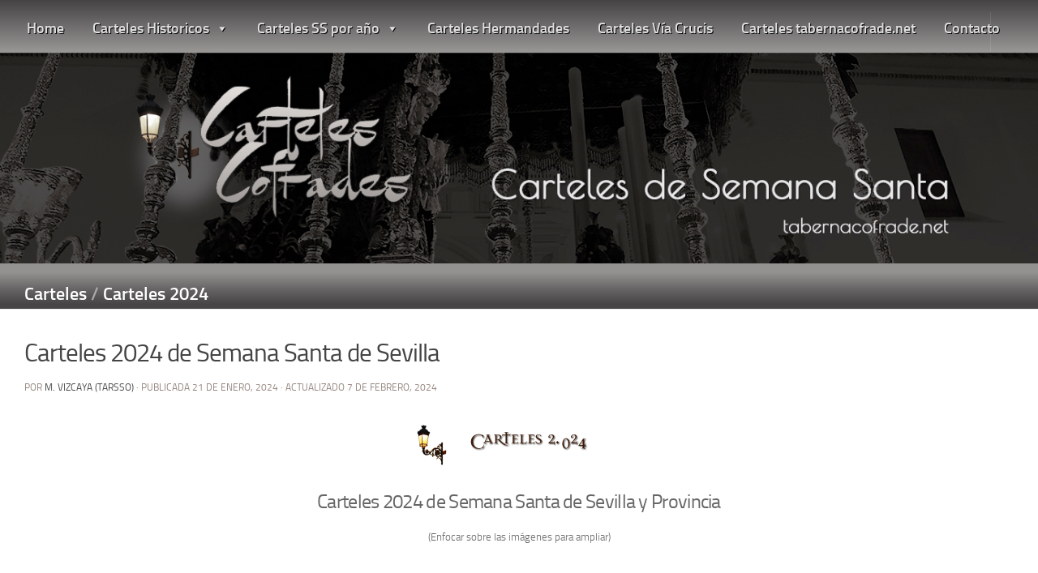

--- FILE ---
content_type: text/html; charset=UTF-8
request_url: https://tabernacofrade.net/carteles-2024-de-semana-santa-de-sevilla/
body_size: 75439
content:
<!DOCTYPE html>
<html class="no-js" lang="es">
<head><meta charset="UTF-8"><script>if(navigator.userAgent.match(/MSIE|Internet Explorer/i)||navigator.userAgent.match(/Trident\/7\..*?rv:11/i)){var href=document.location.href;if(!href.match(/[?&]nowprocket/)){if(href.indexOf("?")==-1){if(href.indexOf("#")==-1){document.location.href=href+"?nowprocket=1"}else{document.location.href=href.replace("#","?nowprocket=1#")}}else{if(href.indexOf("#")==-1){document.location.href=href+"&nowprocket=1"}else{document.location.href=href.replace("#","&nowprocket=1#")}}}}</script><script>(()=>{class RocketLazyLoadScripts{constructor(){this.v="2.0.4",this.userEvents=["keydown","keyup","mousedown","mouseup","mousemove","mouseover","mouseout","touchmove","touchstart","touchend","touchcancel","wheel","click","dblclick","input"],this.attributeEvents=["onblur","onclick","oncontextmenu","ondblclick","onfocus","onmousedown","onmouseenter","onmouseleave","onmousemove","onmouseout","onmouseover","onmouseup","onmousewheel","onscroll","onsubmit"]}async t(){this.i(),this.o(),/iP(ad|hone)/.test(navigator.userAgent)&&this.h(),this.u(),this.l(this),this.m(),this.k(this),this.p(this),this._(),await Promise.all([this.R(),this.L()]),this.lastBreath=Date.now(),this.S(this),this.P(),this.D(),this.O(),this.M(),await this.C(this.delayedScripts.normal),await this.C(this.delayedScripts.defer),await this.C(this.delayedScripts.async),await this.T(),await this.F(),await this.j(),await this.A(),window.dispatchEvent(new Event("rocket-allScriptsLoaded")),this.everythingLoaded=!0,this.lastTouchEnd&&await new Promise(t=>setTimeout(t,500-Date.now()+this.lastTouchEnd)),this.I(),this.H(),this.U(),this.W()}i(){this.CSPIssue=sessionStorage.getItem("rocketCSPIssue"),document.addEventListener("securitypolicyviolation",t=>{this.CSPIssue||"script-src-elem"!==t.violatedDirective||"data"!==t.blockedURI||(this.CSPIssue=!0,sessionStorage.setItem("rocketCSPIssue",!0))},{isRocket:!0})}o(){window.addEventListener("pageshow",t=>{this.persisted=t.persisted,this.realWindowLoadedFired=!0},{isRocket:!0}),window.addEventListener("pagehide",()=>{this.onFirstUserAction=null},{isRocket:!0})}h(){let t;function e(e){t=e}window.addEventListener("touchstart",e,{isRocket:!0}),window.addEventListener("touchend",function i(o){o.changedTouches[0]&&t.changedTouches[0]&&Math.abs(o.changedTouches[0].pageX-t.changedTouches[0].pageX)<10&&Math.abs(o.changedTouches[0].pageY-t.changedTouches[0].pageY)<10&&o.timeStamp-t.timeStamp<200&&(window.removeEventListener("touchstart",e,{isRocket:!0}),window.removeEventListener("touchend",i,{isRocket:!0}),"INPUT"===o.target.tagName&&"text"===o.target.type||(o.target.dispatchEvent(new TouchEvent("touchend",{target:o.target,bubbles:!0})),o.target.dispatchEvent(new MouseEvent("mouseover",{target:o.target,bubbles:!0})),o.target.dispatchEvent(new PointerEvent("click",{target:o.target,bubbles:!0,cancelable:!0,detail:1,clientX:o.changedTouches[0].clientX,clientY:o.changedTouches[0].clientY})),event.preventDefault()))},{isRocket:!0})}q(t){this.userActionTriggered||("mousemove"!==t.type||this.firstMousemoveIgnored?"keyup"===t.type||"mouseover"===t.type||"mouseout"===t.type||(this.userActionTriggered=!0,this.onFirstUserAction&&this.onFirstUserAction()):this.firstMousemoveIgnored=!0),"click"===t.type&&t.preventDefault(),t.stopPropagation(),t.stopImmediatePropagation(),"touchstart"===this.lastEvent&&"touchend"===t.type&&(this.lastTouchEnd=Date.now()),"click"===t.type&&(this.lastTouchEnd=0),this.lastEvent=t.type,t.composedPath&&t.composedPath()[0].getRootNode()instanceof ShadowRoot&&(t.rocketTarget=t.composedPath()[0]),this.savedUserEvents.push(t)}u(){this.savedUserEvents=[],this.userEventHandler=this.q.bind(this),this.userEvents.forEach(t=>window.addEventListener(t,this.userEventHandler,{passive:!1,isRocket:!0})),document.addEventListener("visibilitychange",this.userEventHandler,{isRocket:!0})}U(){this.userEvents.forEach(t=>window.removeEventListener(t,this.userEventHandler,{passive:!1,isRocket:!0})),document.removeEventListener("visibilitychange",this.userEventHandler,{isRocket:!0}),this.savedUserEvents.forEach(t=>{(t.rocketTarget||t.target).dispatchEvent(new window[t.constructor.name](t.type,t))})}m(){const t="return false",e=Array.from(this.attributeEvents,t=>"data-rocket-"+t),i="["+this.attributeEvents.join("],[")+"]",o="[data-rocket-"+this.attributeEvents.join("],[data-rocket-")+"]",s=(e,i,o)=>{o&&o!==t&&(e.setAttribute("data-rocket-"+i,o),e["rocket"+i]=new Function("event",o),e.setAttribute(i,t))};new MutationObserver(t=>{for(const n of t)"attributes"===n.type&&(n.attributeName.startsWith("data-rocket-")||this.everythingLoaded?n.attributeName.startsWith("data-rocket-")&&this.everythingLoaded&&this.N(n.target,n.attributeName.substring(12)):s(n.target,n.attributeName,n.target.getAttribute(n.attributeName))),"childList"===n.type&&n.addedNodes.forEach(t=>{if(t.nodeType===Node.ELEMENT_NODE)if(this.everythingLoaded)for(const i of[t,...t.querySelectorAll(o)])for(const t of i.getAttributeNames())e.includes(t)&&this.N(i,t.substring(12));else for(const e of[t,...t.querySelectorAll(i)])for(const t of e.getAttributeNames())this.attributeEvents.includes(t)&&s(e,t,e.getAttribute(t))})}).observe(document,{subtree:!0,childList:!0,attributeFilter:[...this.attributeEvents,...e]})}I(){this.attributeEvents.forEach(t=>{document.querySelectorAll("[data-rocket-"+t+"]").forEach(e=>{this.N(e,t)})})}N(t,e){const i=t.getAttribute("data-rocket-"+e);i&&(t.setAttribute(e,i),t.removeAttribute("data-rocket-"+e))}k(t){Object.defineProperty(HTMLElement.prototype,"onclick",{get(){return this.rocketonclick||null},set(e){this.rocketonclick=e,this.setAttribute(t.everythingLoaded?"onclick":"data-rocket-onclick","this.rocketonclick(event)")}})}S(t){function e(e,i){let o=e[i];e[i]=null,Object.defineProperty(e,i,{get:()=>o,set(s){t.everythingLoaded?o=s:e["rocket"+i]=o=s}})}e(document,"onreadystatechange"),e(window,"onload"),e(window,"onpageshow");try{Object.defineProperty(document,"readyState",{get:()=>t.rocketReadyState,set(e){t.rocketReadyState=e},configurable:!0}),document.readyState="loading"}catch(t){console.log("WPRocket DJE readyState conflict, bypassing")}}l(t){this.originalAddEventListener=EventTarget.prototype.addEventListener,this.originalRemoveEventListener=EventTarget.prototype.removeEventListener,this.savedEventListeners=[],EventTarget.prototype.addEventListener=function(e,i,o){o&&o.isRocket||!t.B(e,this)&&!t.userEvents.includes(e)||t.B(e,this)&&!t.userActionTriggered||e.startsWith("rocket-")||t.everythingLoaded?t.originalAddEventListener.call(this,e,i,o):(t.savedEventListeners.push({target:this,remove:!1,type:e,func:i,options:o}),"mouseenter"!==e&&"mouseleave"!==e||t.originalAddEventListener.call(this,e,t.savedUserEvents.push,o))},EventTarget.prototype.removeEventListener=function(e,i,o){o&&o.isRocket||!t.B(e,this)&&!t.userEvents.includes(e)||t.B(e,this)&&!t.userActionTriggered||e.startsWith("rocket-")||t.everythingLoaded?t.originalRemoveEventListener.call(this,e,i,o):t.savedEventListeners.push({target:this,remove:!0,type:e,func:i,options:o})}}J(t,e){this.savedEventListeners=this.savedEventListeners.filter(i=>{let o=i.type,s=i.target||window;return e!==o||t!==s||(this.B(o,s)&&(i.type="rocket-"+o),this.$(i),!1)})}H(){EventTarget.prototype.addEventListener=this.originalAddEventListener,EventTarget.prototype.removeEventListener=this.originalRemoveEventListener,this.savedEventListeners.forEach(t=>this.$(t))}$(t){t.remove?this.originalRemoveEventListener.call(t.target,t.type,t.func,t.options):this.originalAddEventListener.call(t.target,t.type,t.func,t.options)}p(t){let e;function i(e){return t.everythingLoaded?e:e.split(" ").map(t=>"load"===t||t.startsWith("load.")?"rocket-jquery-load":t).join(" ")}function o(o){function s(e){const s=o.fn[e];o.fn[e]=o.fn.init.prototype[e]=function(){return this[0]===window&&t.userActionTriggered&&("string"==typeof arguments[0]||arguments[0]instanceof String?arguments[0]=i(arguments[0]):"object"==typeof arguments[0]&&Object.keys(arguments[0]).forEach(t=>{const e=arguments[0][t];delete arguments[0][t],arguments[0][i(t)]=e})),s.apply(this,arguments),this}}if(o&&o.fn&&!t.allJQueries.includes(o)){const e={DOMContentLoaded:[],"rocket-DOMContentLoaded":[]};for(const t in e)document.addEventListener(t,()=>{e[t].forEach(t=>t())},{isRocket:!0});o.fn.ready=o.fn.init.prototype.ready=function(i){function s(){parseInt(o.fn.jquery)>2?setTimeout(()=>i.bind(document)(o)):i.bind(document)(o)}return"function"==typeof i&&(t.realDomReadyFired?!t.userActionTriggered||t.fauxDomReadyFired?s():e["rocket-DOMContentLoaded"].push(s):e.DOMContentLoaded.push(s)),o([])},s("on"),s("one"),s("off"),t.allJQueries.push(o)}e=o}t.allJQueries=[],o(window.jQuery),Object.defineProperty(window,"jQuery",{get:()=>e,set(t){o(t)}})}P(){const t=new Map;document.write=document.writeln=function(e){const i=document.currentScript,o=document.createRange(),s=i.parentElement;let n=t.get(i);void 0===n&&(n=i.nextSibling,t.set(i,n));const c=document.createDocumentFragment();o.setStart(c,0),c.appendChild(o.createContextualFragment(e)),s.insertBefore(c,n)}}async R(){return new Promise(t=>{this.userActionTriggered?t():this.onFirstUserAction=t})}async L(){return new Promise(t=>{document.addEventListener("DOMContentLoaded",()=>{this.realDomReadyFired=!0,t()},{isRocket:!0})})}async j(){return this.realWindowLoadedFired?Promise.resolve():new Promise(t=>{window.addEventListener("load",t,{isRocket:!0})})}M(){this.pendingScripts=[];this.scriptsMutationObserver=new MutationObserver(t=>{for(const e of t)e.addedNodes.forEach(t=>{"SCRIPT"!==t.tagName||t.noModule||t.isWPRocket||this.pendingScripts.push({script:t,promise:new Promise(e=>{const i=()=>{const i=this.pendingScripts.findIndex(e=>e.script===t);i>=0&&this.pendingScripts.splice(i,1),e()};t.addEventListener("load",i,{isRocket:!0}),t.addEventListener("error",i,{isRocket:!0}),setTimeout(i,1e3)})})})}),this.scriptsMutationObserver.observe(document,{childList:!0,subtree:!0})}async F(){await this.X(),this.pendingScripts.length?(await this.pendingScripts[0].promise,await this.F()):this.scriptsMutationObserver.disconnect()}D(){this.delayedScripts={normal:[],async:[],defer:[]},document.querySelectorAll("script[type$=rocketlazyloadscript]").forEach(t=>{t.hasAttribute("data-rocket-src")?t.hasAttribute("async")&&!1!==t.async?this.delayedScripts.async.push(t):t.hasAttribute("defer")&&!1!==t.defer||"module"===t.getAttribute("data-rocket-type")?this.delayedScripts.defer.push(t):this.delayedScripts.normal.push(t):this.delayedScripts.normal.push(t)})}async _(){await this.L();let t=[];document.querySelectorAll("script[type$=rocketlazyloadscript][data-rocket-src]").forEach(e=>{let i=e.getAttribute("data-rocket-src");if(i&&!i.startsWith("data:")){i.startsWith("//")&&(i=location.protocol+i);try{const o=new URL(i).origin;o!==location.origin&&t.push({src:o,crossOrigin:e.crossOrigin||"module"===e.getAttribute("data-rocket-type")})}catch(t){}}}),t=[...new Map(t.map(t=>[JSON.stringify(t),t])).values()],this.Y(t,"preconnect")}async G(t){if(await this.K(),!0!==t.noModule||!("noModule"in HTMLScriptElement.prototype))return new Promise(e=>{let i;function o(){(i||t).setAttribute("data-rocket-status","executed"),e()}try{if(navigator.userAgent.includes("Firefox/")||""===navigator.vendor||this.CSPIssue)i=document.createElement("script"),[...t.attributes].forEach(t=>{let e=t.nodeName;"type"!==e&&("data-rocket-type"===e&&(e="type"),"data-rocket-src"===e&&(e="src"),i.setAttribute(e,t.nodeValue))}),t.text&&(i.text=t.text),t.nonce&&(i.nonce=t.nonce),i.hasAttribute("src")?(i.addEventListener("load",o,{isRocket:!0}),i.addEventListener("error",()=>{i.setAttribute("data-rocket-status","failed-network"),e()},{isRocket:!0}),setTimeout(()=>{i.isConnected||e()},1)):(i.text=t.text,o()),i.isWPRocket=!0,t.parentNode.replaceChild(i,t);else{const i=t.getAttribute("data-rocket-type"),s=t.getAttribute("data-rocket-src");i?(t.type=i,t.removeAttribute("data-rocket-type")):t.removeAttribute("type"),t.addEventListener("load",o,{isRocket:!0}),t.addEventListener("error",i=>{this.CSPIssue&&i.target.src.startsWith("data:")?(console.log("WPRocket: CSP fallback activated"),t.removeAttribute("src"),this.G(t).then(e)):(t.setAttribute("data-rocket-status","failed-network"),e())},{isRocket:!0}),s?(t.fetchPriority="high",t.removeAttribute("data-rocket-src"),t.src=s):t.src="data:text/javascript;base64,"+window.btoa(unescape(encodeURIComponent(t.text)))}}catch(i){t.setAttribute("data-rocket-status","failed-transform"),e()}});t.setAttribute("data-rocket-status","skipped")}async C(t){const e=t.shift();return e?(e.isConnected&&await this.G(e),this.C(t)):Promise.resolve()}O(){this.Y([...this.delayedScripts.normal,...this.delayedScripts.defer,...this.delayedScripts.async],"preload")}Y(t,e){this.trash=this.trash||[];let i=!0;var o=document.createDocumentFragment();t.forEach(t=>{const s=t.getAttribute&&t.getAttribute("data-rocket-src")||t.src;if(s&&!s.startsWith("data:")){const n=document.createElement("link");n.href=s,n.rel=e,"preconnect"!==e&&(n.as="script",n.fetchPriority=i?"high":"low"),t.getAttribute&&"module"===t.getAttribute("data-rocket-type")&&(n.crossOrigin=!0),t.crossOrigin&&(n.crossOrigin=t.crossOrigin),t.integrity&&(n.integrity=t.integrity),t.nonce&&(n.nonce=t.nonce),o.appendChild(n),this.trash.push(n),i=!1}}),document.head.appendChild(o)}W(){this.trash.forEach(t=>t.remove())}async T(){try{document.readyState="interactive"}catch(t){}this.fauxDomReadyFired=!0;try{await this.K(),this.J(document,"readystatechange"),document.dispatchEvent(new Event("rocket-readystatechange")),await this.K(),document.rocketonreadystatechange&&document.rocketonreadystatechange(),await this.K(),this.J(document,"DOMContentLoaded"),document.dispatchEvent(new Event("rocket-DOMContentLoaded")),await this.K(),this.J(window,"DOMContentLoaded"),window.dispatchEvent(new Event("rocket-DOMContentLoaded"))}catch(t){console.error(t)}}async A(){try{document.readyState="complete"}catch(t){}try{await this.K(),this.J(document,"readystatechange"),document.dispatchEvent(new Event("rocket-readystatechange")),await this.K(),document.rocketonreadystatechange&&document.rocketonreadystatechange(),await this.K(),this.J(window,"load"),window.dispatchEvent(new Event("rocket-load")),await this.K(),window.rocketonload&&window.rocketonload(),await this.K(),this.allJQueries.forEach(t=>t(window).trigger("rocket-jquery-load")),await this.K(),this.J(window,"pageshow");const t=new Event("rocket-pageshow");t.persisted=this.persisted,window.dispatchEvent(t),await this.K(),window.rocketonpageshow&&window.rocketonpageshow({persisted:this.persisted})}catch(t){console.error(t)}}async K(){Date.now()-this.lastBreath>45&&(await this.X(),this.lastBreath=Date.now())}async X(){return document.hidden?new Promise(t=>setTimeout(t)):new Promise(t=>requestAnimationFrame(t))}B(t,e){return e===document&&"readystatechange"===t||(e===document&&"DOMContentLoaded"===t||(e===window&&"DOMContentLoaded"===t||(e===window&&"load"===t||e===window&&"pageshow"===t)))}static run(){(new RocketLazyLoadScripts).t()}}RocketLazyLoadScripts.run()})();</script>
  
  <meta name="viewport" content="width=device-width, initial-scale=1.0">
  <link rel="profile" href="https://gmpg.org/xfn/11" />
  <link rel="pingback" href="https://tabernacofrade.net/xmlrpc.php">

  <meta name='robots' content='index, follow, max-image-preview:large, max-snippet:-1, max-video-preview:-1' />
	<style>img:is([sizes="auto" i], [sizes^="auto," i]) { contain-intrinsic-size: 3000px 1500px }</style>
	<script type="rocketlazyloadscript">document.documentElement.className = document.documentElement.className.replace("no-js","js");</script>
<!-- Jetpack Site Verification Tags -->
<meta name="google-site-verification" content="OYBu9znUG7_VJ6JXE6q9eC1OudUZHNkcALlm0zWBvn0" />

	<!-- This site is optimized with the Yoast SEO plugin v25.9 - https://yoast.com/wordpress/plugins/seo/ -->
	<title>Carteles 2024 de Semana Santa de Sevilla - tabernacofrade.net</title>
	<meta name="description" content="Carteles 2024 de Semana Santa de Sevilla y Provincia. La gran revolución del cartelismo llegó con la aplicación de la litografía y" />
	<link rel="canonical" href="https://tabernacofrade.net/carteles-2024-de-semana-santa-de-sevilla/" />
	<meta property="og:locale" content="es_ES" />
	<meta property="og:type" content="article" />
	<meta property="og:title" content="Carteles 2024 de Semana Santa de Sevilla - tabernacofrade.net" />
	<meta property="og:description" content="Carteles 2024 de Semana Santa de Sevilla y Provincia. La gran revolución del cartelismo llegó con la aplicación de la litografía y" />
	<meta property="og:url" content="https://tabernacofrade.net/carteles-2024-de-semana-santa-de-sevilla/" />
	<meta property="og:site_name" content="tabernacofrade.net" />
	<meta property="article:publisher" content="https://www.facebook.com/tabernacofrade.net/?fref=ts" />
	<meta property="article:author" content="https://www.facebook.com/manuelf.vizcaya" />
	<meta property="article:published_time" content="2024-01-21T14:18:06+00:00" />
	<meta property="article:modified_time" content="2024-02-07T03:57:51+00:00" />
	<meta property="og:image" content="https://tabernacofrade.net/wp-content/uploads/2024/01/2024_sevilla_p.jpg" />
	<meta property="og:image:width" content="600" />
	<meta property="og:image:height" content="289" />
	<meta property="og:image:type" content="image/jpeg" />
	<meta name="author" content="M. Vizcaya (Tarsso)" />
	<meta name="twitter:card" content="summary_large_image" />
	<meta name="twitter:creator" content="@tabernacofrade" />
	<meta name="twitter:site" content="@tabernacofrade" />
	<meta name="twitter:label1" content="Escrito por" />
	<meta name="twitter:data1" content="M. Vizcaya (Tarsso)" />
	<meta name="twitter:label2" content="Tiempo de lectura" />
	<meta name="twitter:data2" content="2 minutos" />
	<script type="application/ld+json" class="yoast-schema-graph">{"@context":"https://schema.org","@graph":[{"@type":"Article","@id":"https://tabernacofrade.net/carteles-2024-de-semana-santa-de-sevilla/#article","isPartOf":{"@id":"https://tabernacofrade.net/carteles-2024-de-semana-santa-de-sevilla/"},"author":{"name":"M. Vizcaya (Tarsso)","@id":"https://tabernacofrade.net/#/schema/person/2d8d13723941167302f42c12f25f8173"},"headline":"Carteles 2024 de Semana Santa de Sevilla","datePublished":"2024-01-21T14:18:06+00:00","dateModified":"2024-02-07T03:57:51+00:00","mainEntityOfPage":{"@id":"https://tabernacofrade.net/carteles-2024-de-semana-santa-de-sevilla/"},"wordCount":230,"commentCount":0,"publisher":{"@id":"https://tabernacofrade.net/#organization"},"image":{"@id":"https://tabernacofrade.net/carteles-2024-de-semana-santa-de-sevilla/#primaryimage"},"thumbnailUrl":"https://i0.wp.com/tabernacofrade.net/wp-content/uploads/2024/01/2024_sevilla_p.jpg?fit=600%2C289&ssl=1","keywords":["Sevilla"],"articleSection":["Carteles","Carteles 2024"],"inLanguage":"es","potentialAction":[{"@type":"CommentAction","name":"Comment","target":["https://tabernacofrade.net/carteles-2024-de-semana-santa-de-sevilla/#respond"]}]},{"@type":"WebPage","@id":"https://tabernacofrade.net/carteles-2024-de-semana-santa-de-sevilla/","url":"https://tabernacofrade.net/carteles-2024-de-semana-santa-de-sevilla/","name":"Carteles 2024 de Semana Santa de Sevilla - tabernacofrade.net","isPartOf":{"@id":"https://tabernacofrade.net/#website"},"primaryImageOfPage":{"@id":"https://tabernacofrade.net/carteles-2024-de-semana-santa-de-sevilla/#primaryimage"},"image":{"@id":"https://tabernacofrade.net/carteles-2024-de-semana-santa-de-sevilla/#primaryimage"},"thumbnailUrl":"https://i0.wp.com/tabernacofrade.net/wp-content/uploads/2024/01/2024_sevilla_p.jpg?fit=600%2C289&ssl=1","datePublished":"2024-01-21T14:18:06+00:00","dateModified":"2024-02-07T03:57:51+00:00","description":"Carteles 2024 de Semana Santa de Sevilla y Provincia. La gran revolución del cartelismo llegó con la aplicación de la litografía y","breadcrumb":{"@id":"https://tabernacofrade.net/carteles-2024-de-semana-santa-de-sevilla/#breadcrumb"},"inLanguage":"es","potentialAction":[{"@type":"ReadAction","target":["https://tabernacofrade.net/carteles-2024-de-semana-santa-de-sevilla/"]}]},{"@type":"ImageObject","inLanguage":"es","@id":"https://tabernacofrade.net/carteles-2024-de-semana-santa-de-sevilla/#primaryimage","url":"https://i0.wp.com/tabernacofrade.net/wp-content/uploads/2024/01/2024_sevilla_p.jpg?fit=600%2C289&ssl=1","contentUrl":"https://i0.wp.com/tabernacofrade.net/wp-content/uploads/2024/01/2024_sevilla_p.jpg?fit=600%2C289&ssl=1","width":600,"height":289,"caption":"Carteles 2024 de Semana Santa de Sevilla"},{"@type":"BreadcrumbList","@id":"https://tabernacofrade.net/carteles-2024-de-semana-santa-de-sevilla/#breadcrumb","itemListElement":[{"@type":"ListItem","position":1,"name":"Portada","item":"https://tabernacofrade.net/"},{"@type":"ListItem","position":2,"name":"Blog","item":"https://tabernacofrade.net/blog-2/"},{"@type":"ListItem","position":3,"name":"Carteles 2024 de Semana Santa de Sevilla"}]},{"@type":"WebSite","@id":"https://tabernacofrade.net/#website","url":"https://tabernacofrade.net/","name":"tabernacofrade.net","description":"Carteles de Semana Santa","publisher":{"@id":"https://tabernacofrade.net/#organization"},"potentialAction":[{"@type":"SearchAction","target":{"@type":"EntryPoint","urlTemplate":"https://tabernacofrade.net/?s={search_term_string}"},"query-input":{"@type":"PropertyValueSpecification","valueRequired":true,"valueName":"search_term_string"}}],"inLanguage":"es"},{"@type":"Organization","@id":"https://tabernacofrade.net/#organization","name":"tabernacofrade.net","url":"https://tabernacofrade.net/","logo":{"@type":"ImageObject","inLanguage":"es","@id":"https://tabernacofrade.net/#/schema/logo/image/","url":"https://i0.wp.com/tabernacofrade.net/wp-content/uploads/2021/09/avatar_logo_cc.png?fit=600%2C355&ssl=1","contentUrl":"https://i0.wp.com/tabernacofrade.net/wp-content/uploads/2021/09/avatar_logo_cc.png?fit=600%2C355&ssl=1","width":600,"height":355,"caption":"tabernacofrade.net"},"image":{"@id":"https://tabernacofrade.net/#/schema/logo/image/"},"sameAs":["https://www.facebook.com/tabernacofrade.net/?fref=ts","https://x.com/tabernacofrade","https://www.pinterest.es/tabernacofrade/pins/","https://www.youtube.com/channel/UCSX68niwWQm4W_l6evZIMYg"]},{"@type":"Person","@id":"https://tabernacofrade.net/#/schema/person/2d8d13723941167302f42c12f25f8173","name":"M. Vizcaya (Tarsso)","image":{"@type":"ImageObject","inLanguage":"es","@id":"https://tabernacofrade.net/#/schema/person/image/","url":"https://secure.gravatar.com/avatar/ba5e01b60792189fa05a486b1f2fdf78d7c646967691482acd47a946a77f218c?s=96&d=mm&r=g","contentUrl":"https://secure.gravatar.com/avatar/ba5e01b60792189fa05a486b1f2fdf78d7c646967691482acd47a946a77f218c?s=96&d=mm&r=g","caption":"M. Vizcaya (Tarsso)"},"sameAs":["http://tabernacofrade.net","https://www.facebook.com/manuelf.vizcaya","https://www.pinterest.es/tabernacofrade/","https://x.com/tabernacofrade","https://www.youtube.com/channel/UCSX68niwWQm4W_l6evZIMYg"],"url":"https://tabernacofrade.net/author/tarsso/"}]}</script>
	<!-- / Yoast SEO plugin. -->


<link rel='dns-prefetch' href='//stats.wp.com' />
<link rel='dns-prefetch' href='//use.fontawesome.com' />
<link rel='dns-prefetch' href='//v0.wordpress.com' />
<link rel='dns-prefetch' href='//jetpack.wordpress.com' />
<link rel='dns-prefetch' href='//s0.wp.com' />
<link rel='dns-prefetch' href='//public-api.wordpress.com' />
<link rel='dns-prefetch' href='//0.gravatar.com' />
<link rel='dns-prefetch' href='//1.gravatar.com' />
<link rel='dns-prefetch' href='//2.gravatar.com' />

<link rel='preconnect' href='//i0.wp.com' />
<link rel='preconnect' href='//c0.wp.com' />
<link rel="alternate" type="application/rss+xml" title="tabernacofrade.net &raquo; Feed" href="https://tabernacofrade.net/feed/" />
<link rel="alternate" type="application/rss+xml" title="tabernacofrade.net &raquo; Feed de los comentarios" href="https://tabernacofrade.net/comments/feed/" />
<link rel="alternate" type="application/rss+xml" title="tabernacofrade.net &raquo; Comentario Carteles 2024 de Semana Santa de Sevilla del feed" href="https://tabernacofrade.net/carteles-2024-de-semana-santa-de-sevilla/feed/" />
<link data-minify="1" rel='stylesheet' id='pt-cv-public-style-css' href='https://tabernacofrade.net/wp-content/cache/min/1/wp-content/plugins/content-views-query-and-display-post-page/public/assets/css/cv.css?ver=1767091547' media='all' />
<link rel='stylesheet' id='premium-addons-css' href='https://tabernacofrade.net/wp-content/plugins/premium-addons-for-elementor/assets/frontend/min-css/premium-addons.min.css' media='all' />
<style id='wp-emoji-styles-inline-css'>

	img.wp-smiley, img.emoji {
		display: inline !important;
		border: none !important;
		box-shadow: none !important;
		height: 1em !important;
		width: 1em !important;
		margin: 0 0.07em !important;
		vertical-align: -0.1em !important;
		background: none !important;
		padding: 0 !important;
	}
</style>
<link data-minify="1" rel='stylesheet' id='wp-block-library-css' href='https://tabernacofrade.net/wp-content/cache/min/1/c/6.8.3/wp-includes/css/dist/block-library/style.min.css?ver=1767091547' media='all' />
<style id='classic-theme-styles-inline-css'>
/*! This file is auto-generated */
.wp-block-button__link{color:#fff;background-color:#32373c;border-radius:9999px;box-shadow:none;text-decoration:none;padding:calc(.667em + 2px) calc(1.333em + 2px);font-size:1.125em}.wp-block-file__button{background:#32373c;color:#fff;text-decoration:none}
</style>
<link data-minify="1" rel='stylesheet' id='mediaelement-css' href='https://tabernacofrade.net/wp-content/cache/min/1/c/6.8.3/wp-includes/js/mediaelement/mediaelementplayer-legacy.min.css?ver=1767091547' media='all' />
<link data-minify="1" rel='stylesheet' id='wp-mediaelement-css' href='https://tabernacofrade.net/wp-content/cache/min/1/c/6.8.3/wp-includes/js/mediaelement/wp-mediaelement.min.css?ver=1767091547' media='all' />
<style id='jetpack-sharing-buttons-style-inline-css'>
.jetpack-sharing-buttons__services-list{display:flex;flex-direction:row;flex-wrap:wrap;gap:0;list-style-type:none;margin:5px;padding:0}.jetpack-sharing-buttons__services-list.has-small-icon-size{font-size:12px}.jetpack-sharing-buttons__services-list.has-normal-icon-size{font-size:16px}.jetpack-sharing-buttons__services-list.has-large-icon-size{font-size:24px}.jetpack-sharing-buttons__services-list.has-huge-icon-size{font-size:36px}@media print{.jetpack-sharing-buttons__services-list{display:none!important}}.editor-styles-wrapper .wp-block-jetpack-sharing-buttons{gap:0;padding-inline-start:0}ul.jetpack-sharing-buttons__services-list.has-background{padding:1.25em 2.375em}
</style>
<style id='font-awesome-svg-styles-default-inline-css'>
.svg-inline--fa {
  display: inline-block;
  height: 1em;
  overflow: visible;
  vertical-align: -.125em;
}
</style>
<link data-minify="1" rel='stylesheet' id='font-awesome-svg-styles-css' href='https://tabernacofrade.net/wp-content/cache/min/1/wp-content/uploads/font-awesome/v5.15.4/css/svg-with-js.css?ver=1767091547' media='all' />
<style id='font-awesome-svg-styles-inline-css'>
   .wp-block-font-awesome-icon svg::before,
   .wp-rich-text-font-awesome-icon svg::before {content: unset;}
</style>
<style id='global-styles-inline-css'>
:root{--wp--preset--aspect-ratio--square: 1;--wp--preset--aspect-ratio--4-3: 4/3;--wp--preset--aspect-ratio--3-4: 3/4;--wp--preset--aspect-ratio--3-2: 3/2;--wp--preset--aspect-ratio--2-3: 2/3;--wp--preset--aspect-ratio--16-9: 16/9;--wp--preset--aspect-ratio--9-16: 9/16;--wp--preset--color--black: #000000;--wp--preset--color--cyan-bluish-gray: #abb8c3;--wp--preset--color--white: #ffffff;--wp--preset--color--pale-pink: #f78da7;--wp--preset--color--vivid-red: #cf2e2e;--wp--preset--color--luminous-vivid-orange: #ff6900;--wp--preset--color--luminous-vivid-amber: #fcb900;--wp--preset--color--light-green-cyan: #7bdcb5;--wp--preset--color--vivid-green-cyan: #00d084;--wp--preset--color--pale-cyan-blue: #8ed1fc;--wp--preset--color--vivid-cyan-blue: #0693e3;--wp--preset--color--vivid-purple: #9b51e0;--wp--preset--gradient--vivid-cyan-blue-to-vivid-purple: linear-gradient(135deg,rgba(6,147,227,1) 0%,rgb(155,81,224) 100%);--wp--preset--gradient--light-green-cyan-to-vivid-green-cyan: linear-gradient(135deg,rgb(122,220,180) 0%,rgb(0,208,130) 100%);--wp--preset--gradient--luminous-vivid-amber-to-luminous-vivid-orange: linear-gradient(135deg,rgba(252,185,0,1) 0%,rgba(255,105,0,1) 100%);--wp--preset--gradient--luminous-vivid-orange-to-vivid-red: linear-gradient(135deg,rgba(255,105,0,1) 0%,rgb(207,46,46) 100%);--wp--preset--gradient--very-light-gray-to-cyan-bluish-gray: linear-gradient(135deg,rgb(238,238,238) 0%,rgb(169,184,195) 100%);--wp--preset--gradient--cool-to-warm-spectrum: linear-gradient(135deg,rgb(74,234,220) 0%,rgb(151,120,209) 20%,rgb(207,42,186) 40%,rgb(238,44,130) 60%,rgb(251,105,98) 80%,rgb(254,248,76) 100%);--wp--preset--gradient--blush-light-purple: linear-gradient(135deg,rgb(255,206,236) 0%,rgb(152,150,240) 100%);--wp--preset--gradient--blush-bordeaux: linear-gradient(135deg,rgb(254,205,165) 0%,rgb(254,45,45) 50%,rgb(107,0,62) 100%);--wp--preset--gradient--luminous-dusk: linear-gradient(135deg,rgb(255,203,112) 0%,rgb(199,81,192) 50%,rgb(65,88,208) 100%);--wp--preset--gradient--pale-ocean: linear-gradient(135deg,rgb(255,245,203) 0%,rgb(182,227,212) 50%,rgb(51,167,181) 100%);--wp--preset--gradient--electric-grass: linear-gradient(135deg,rgb(202,248,128) 0%,rgb(113,206,126) 100%);--wp--preset--gradient--midnight: linear-gradient(135deg,rgb(2,3,129) 0%,rgb(40,116,252) 100%);--wp--preset--font-size--small: 13px;--wp--preset--font-size--medium: 20px;--wp--preset--font-size--large: 36px;--wp--preset--font-size--x-large: 42px;--wp--preset--spacing--20: 0.44rem;--wp--preset--spacing--30: 0.67rem;--wp--preset--spacing--40: 1rem;--wp--preset--spacing--50: 1.5rem;--wp--preset--spacing--60: 2.25rem;--wp--preset--spacing--70: 3.38rem;--wp--preset--spacing--80: 5.06rem;--wp--preset--shadow--natural: 6px 6px 9px rgba(0, 0, 0, 0.2);--wp--preset--shadow--deep: 12px 12px 50px rgba(0, 0, 0, 0.4);--wp--preset--shadow--sharp: 6px 6px 0px rgba(0, 0, 0, 0.2);--wp--preset--shadow--outlined: 6px 6px 0px -3px rgba(255, 255, 255, 1), 6px 6px rgba(0, 0, 0, 1);--wp--preset--shadow--crisp: 6px 6px 0px rgba(0, 0, 0, 1);}:where(.is-layout-flex){gap: 0.5em;}:where(.is-layout-grid){gap: 0.5em;}body .is-layout-flex{display: flex;}.is-layout-flex{flex-wrap: wrap;align-items: center;}.is-layout-flex > :is(*, div){margin: 0;}body .is-layout-grid{display: grid;}.is-layout-grid > :is(*, div){margin: 0;}:where(.wp-block-columns.is-layout-flex){gap: 2em;}:where(.wp-block-columns.is-layout-grid){gap: 2em;}:where(.wp-block-post-template.is-layout-flex){gap: 1.25em;}:where(.wp-block-post-template.is-layout-grid){gap: 1.25em;}.has-black-color{color: var(--wp--preset--color--black) !important;}.has-cyan-bluish-gray-color{color: var(--wp--preset--color--cyan-bluish-gray) !important;}.has-white-color{color: var(--wp--preset--color--white) !important;}.has-pale-pink-color{color: var(--wp--preset--color--pale-pink) !important;}.has-vivid-red-color{color: var(--wp--preset--color--vivid-red) !important;}.has-luminous-vivid-orange-color{color: var(--wp--preset--color--luminous-vivid-orange) !important;}.has-luminous-vivid-amber-color{color: var(--wp--preset--color--luminous-vivid-amber) !important;}.has-light-green-cyan-color{color: var(--wp--preset--color--light-green-cyan) !important;}.has-vivid-green-cyan-color{color: var(--wp--preset--color--vivid-green-cyan) !important;}.has-pale-cyan-blue-color{color: var(--wp--preset--color--pale-cyan-blue) !important;}.has-vivid-cyan-blue-color{color: var(--wp--preset--color--vivid-cyan-blue) !important;}.has-vivid-purple-color{color: var(--wp--preset--color--vivid-purple) !important;}.has-black-background-color{background-color: var(--wp--preset--color--black) !important;}.has-cyan-bluish-gray-background-color{background-color: var(--wp--preset--color--cyan-bluish-gray) !important;}.has-white-background-color{background-color: var(--wp--preset--color--white) !important;}.has-pale-pink-background-color{background-color: var(--wp--preset--color--pale-pink) !important;}.has-vivid-red-background-color{background-color: var(--wp--preset--color--vivid-red) !important;}.has-luminous-vivid-orange-background-color{background-color: var(--wp--preset--color--luminous-vivid-orange) !important;}.has-luminous-vivid-amber-background-color{background-color: var(--wp--preset--color--luminous-vivid-amber) !important;}.has-light-green-cyan-background-color{background-color: var(--wp--preset--color--light-green-cyan) !important;}.has-vivid-green-cyan-background-color{background-color: var(--wp--preset--color--vivid-green-cyan) !important;}.has-pale-cyan-blue-background-color{background-color: var(--wp--preset--color--pale-cyan-blue) !important;}.has-vivid-cyan-blue-background-color{background-color: var(--wp--preset--color--vivid-cyan-blue) !important;}.has-vivid-purple-background-color{background-color: var(--wp--preset--color--vivid-purple) !important;}.has-black-border-color{border-color: var(--wp--preset--color--black) !important;}.has-cyan-bluish-gray-border-color{border-color: var(--wp--preset--color--cyan-bluish-gray) !important;}.has-white-border-color{border-color: var(--wp--preset--color--white) !important;}.has-pale-pink-border-color{border-color: var(--wp--preset--color--pale-pink) !important;}.has-vivid-red-border-color{border-color: var(--wp--preset--color--vivid-red) !important;}.has-luminous-vivid-orange-border-color{border-color: var(--wp--preset--color--luminous-vivid-orange) !important;}.has-luminous-vivid-amber-border-color{border-color: var(--wp--preset--color--luminous-vivid-amber) !important;}.has-light-green-cyan-border-color{border-color: var(--wp--preset--color--light-green-cyan) !important;}.has-vivid-green-cyan-border-color{border-color: var(--wp--preset--color--vivid-green-cyan) !important;}.has-pale-cyan-blue-border-color{border-color: var(--wp--preset--color--pale-cyan-blue) !important;}.has-vivid-cyan-blue-border-color{border-color: var(--wp--preset--color--vivid-cyan-blue) !important;}.has-vivid-purple-border-color{border-color: var(--wp--preset--color--vivid-purple) !important;}.has-vivid-cyan-blue-to-vivid-purple-gradient-background{background: var(--wp--preset--gradient--vivid-cyan-blue-to-vivid-purple) !important;}.has-light-green-cyan-to-vivid-green-cyan-gradient-background{background: var(--wp--preset--gradient--light-green-cyan-to-vivid-green-cyan) !important;}.has-luminous-vivid-amber-to-luminous-vivid-orange-gradient-background{background: var(--wp--preset--gradient--luminous-vivid-amber-to-luminous-vivid-orange) !important;}.has-luminous-vivid-orange-to-vivid-red-gradient-background{background: var(--wp--preset--gradient--luminous-vivid-orange-to-vivid-red) !important;}.has-very-light-gray-to-cyan-bluish-gray-gradient-background{background: var(--wp--preset--gradient--very-light-gray-to-cyan-bluish-gray) !important;}.has-cool-to-warm-spectrum-gradient-background{background: var(--wp--preset--gradient--cool-to-warm-spectrum) !important;}.has-blush-light-purple-gradient-background{background: var(--wp--preset--gradient--blush-light-purple) !important;}.has-blush-bordeaux-gradient-background{background: var(--wp--preset--gradient--blush-bordeaux) !important;}.has-luminous-dusk-gradient-background{background: var(--wp--preset--gradient--luminous-dusk) !important;}.has-pale-ocean-gradient-background{background: var(--wp--preset--gradient--pale-ocean) !important;}.has-electric-grass-gradient-background{background: var(--wp--preset--gradient--electric-grass) !important;}.has-midnight-gradient-background{background: var(--wp--preset--gradient--midnight) !important;}.has-small-font-size{font-size: var(--wp--preset--font-size--small) !important;}.has-medium-font-size{font-size: var(--wp--preset--font-size--medium) !important;}.has-large-font-size{font-size: var(--wp--preset--font-size--large) !important;}.has-x-large-font-size{font-size: var(--wp--preset--font-size--x-large) !important;}
:where(.wp-block-post-template.is-layout-flex){gap: 1.25em;}:where(.wp-block-post-template.is-layout-grid){gap: 1.25em;}
:where(.wp-block-columns.is-layout-flex){gap: 2em;}:where(.wp-block-columns.is-layout-grid){gap: 2em;}
:root :where(.wp-block-pullquote){font-size: 1.5em;line-height: 1.6;}
</style>
<link data-minify="1" rel='stylesheet' id='front-estilos-css' href='https://tabernacofrade.net/wp-content/cache/min/1/wp-content/plugins/asesor-cookies-para-la-ley-en-espana/html/front/estilos.css?ver=1767091547' media='all' />
<link data-minify="1" rel='stylesheet' id='wpsm_counter-font-awesome-front-css' href='https://tabernacofrade.net/wp-content/cache/min/1/wp-content/plugins/counter-number-showcase/assets/css/font-awesome/css/font-awesome.min.css?ver=1767091547' media='all' />
<link data-minify="1" rel='stylesheet' id='wpsm_counter_bootstrap-front-css' href='https://tabernacofrade.net/wp-content/cache/min/1/wp-content/plugins/counter-number-showcase/assets/css/bootstrap-front.css?ver=1767091547' media='all' />
<link data-minify="1" rel='stylesheet' id='wpsm_counter_column-css' href='https://tabernacofrade.net/wp-content/cache/min/1/wp-content/plugins/counter-number-showcase/assets/css/counter-column.css?ver=1767091547' media='all' />
<link data-minify="1" rel='stylesheet' id='countdown-cloud-city-css-css' href='https://tabernacofrade.net/wp-content/cache/min/1/wp-content/plugins/jquery-t-countdown-widget/css/cloud-city/style.css?ver=1767091547' media='all' />
<link rel='stylesheet' id='responsive-lightbox-prettyphoto-css' href='https://tabernacofrade.net/wp-content/plugins/responsive-lightbox/assets/prettyphoto/prettyPhoto.min.css' media='all' />
<link data-minify="1" rel='stylesheet' id='wk-styles-css' href='https://tabernacofrade.net/wp-content/cache/min/1/wp-content/plugins/widgetkit/cache/wk-styles-33e91d38.css?ver=1767091547' media='all' />
<link data-minify="1" rel='stylesheet' id='megamenu-css' href='https://tabernacofrade.net/wp-content/cache/min/1/wp-content/uploads/maxmegamenu/style.css?ver=1767091547' media='all' />
<link data-minify="1" rel='stylesheet' id='dashicons-css' href='https://tabernacofrade.net/wp-content/cache/min/1/c/6.8.3/wp-includes/css/dashicons.min.css?ver=1767091547' media='all' />
<link rel='stylesheet' id='hueman-main-style-css' href='https://tabernacofrade.net/wp-content/themes/hueman/assets/front/css/main.min.css' media='all' />
<style id='hueman-main-style-inline-css'>
body { font-size:0.75rem; }@media only screen and (min-width: 720px) {
        .nav > li { font-size:0.75rem; }
      }::selection { background-color: #4e4e4e; }
::-moz-selection { background-color: #4e4e4e; }a,a>span.hu-external::after,.themeform label .required,#flexslider-featured .flex-direction-nav .flex-next:hover,#flexslider-featured .flex-direction-nav .flex-prev:hover,.post-hover:hover .post-title a,.post-title a:hover,.sidebar.s1 .post-nav li a:hover i,.content .post-nav li a:hover i,.post-related a:hover,.sidebar.s1 .widget_rss ul li a,#footer .widget_rss ul li a,.sidebar.s1 .widget_calendar a,#footer .widget_calendar a,.sidebar.s1 .alx-tab .tab-item-category a,.sidebar.s1 .alx-posts .post-item-category a,.sidebar.s1 .alx-tab li:hover .tab-item-title a,.sidebar.s1 .alx-tab li:hover .tab-item-comment a,.sidebar.s1 .alx-posts li:hover .post-item-title a,#footer .alx-tab .tab-item-category a,#footer .alx-posts .post-item-category a,#footer .alx-tab li:hover .tab-item-title a,#footer .alx-tab li:hover .tab-item-comment a,#footer .alx-posts li:hover .post-item-title a,.comment-tabs li.active a,.comment-awaiting-moderation,.child-menu a:hover,.child-menu .current_page_item > a,.wp-pagenavi a{ color: #4e4e4e; }input[type="submit"],.themeform button[type="submit"],.sidebar.s1 .sidebar-top,.sidebar.s1 .sidebar-toggle,#flexslider-featured .flex-control-nav li a.flex-active,.post-tags a:hover,.sidebar.s1 .widget_calendar caption,#footer .widget_calendar caption,.author-bio .bio-avatar:after,.commentlist li.bypostauthor > .comment-body:after,.commentlist li.comment-author-admin > .comment-body:after{ background-color: #4e4e4e; }.post-format .format-container { border-color: #4e4e4e; }.sidebar.s1 .alx-tabs-nav li.active a,#footer .alx-tabs-nav li.active a,.comment-tabs li.active a,.wp-pagenavi a:hover,.wp-pagenavi a:active,.wp-pagenavi span.current{ border-bottom-color: #4e4e4e!important; }.sidebar.s2 .post-nav li a:hover i,
.sidebar.s2 .widget_rss ul li a,
.sidebar.s2 .widget_calendar a,
.sidebar.s2 .alx-tab .tab-item-category a,
.sidebar.s2 .alx-posts .post-item-category a,
.sidebar.s2 .alx-tab li:hover .tab-item-title a,
.sidebar.s2 .alx-tab li:hover .tab-item-comment a,
.sidebar.s2 .alx-posts li:hover .post-item-title a { color: #939290; }
.sidebar.s2 .sidebar-top,.sidebar.s2 .sidebar-toggle,.post-comments,.jp-play-bar,.jp-volume-bar-value,.sidebar.s2 .widget_calendar caption{ background-color: #939290; }.sidebar.s2 .alx-tabs-nav li.active a { border-bottom-color: #939290; }
.post-comments::before { border-right-color: #939290; }
      .search-expand,
              #nav-topbar.nav-container { background-color: #565656}@media only screen and (min-width: 720px) {
                #nav-topbar .nav ul { background-color: #565656; }
              }.is-scrolled #header .nav-container.desktop-sticky,
              .is-scrolled #header .search-expand { background-color: #565656; background-color: rgba(86,86,86,0.90) }.is-scrolled .topbar-transparent #nav-topbar.desktop-sticky .nav ul { background-color: #565656; background-color: rgba(86,86,86,0.95) }#header { background-color: #565656; }
@media only screen and (min-width: 720px) {
  #nav-header .nav ul { background-color: #565656; }
}
        #header #nav-mobile { background-color: #565656; }.is-scrolled #header #nav-mobile { background-color: #565656; background-color: rgba(86,86,86,0.90) }#nav-header.nav-container, #main-header-search .search-expand { background-color: #565656; }
@media only screen and (min-width: 720px) {
  #nav-header .nav ul { background-color: #565656; }
}
        #footer-bottom { background-color: rgba(10,0,0,0.22); }.site-title a img { max-height: 200px; }.sidebar.expanding, .sidebar.collapsing, .sidebar .sidebar-content, .sidebar .sidebar-toggle, .container-inner > .main::before,.container-inner > .main::after { background-color: #adacaa; }@media only screen and (min-width: 480px) and (max-width: 1200px) { .s2.expanded { background-color: #adacaa; } }@media only screen and (min-width: 480px) and (max-width: 960px) { .s1.expanded { background-color: #adacaa; } }body {background: #4c4c4c url(https://i0.wp.com/tabernacofrade.net/wp-content/uploads/2021/09/fondo_cc_01.jpg?fit=1701%2C1129&ssl=1) no-repeat center center;background-attachment:fixed;background-size: cover;}

</style>
<link data-minify="1" rel='stylesheet' id='theme-stylesheet-css' href='https://tabernacofrade.net/wp-content/cache/min/1/wp-content/themes/cartelescofrades/style.css?ver=1767091547' media='all' />
<link data-minify="1" rel='stylesheet' id='font-awesome-official-css' href='https://tabernacofrade.net/wp-content/cache/min/1/releases/v5.15.4/css/all.css?ver=1767091547' media='all' crossorigin="anonymous" />
<link rel='stylesheet' id='elementor-frontend-css' href='https://tabernacofrade.net/wp-content/plugins/elementor/assets/css/frontend.min.css' media='all' />
<link rel='stylesheet' id='eael-general-css' href='https://tabernacofrade.net/wp-content/plugins/essential-addons-for-elementor-lite/assets/front-end/css/view/general.min.css' media='all' />
<link data-minify="1" rel='stylesheet' id='otw-shortcode-general_foundicons-css' href='https://tabernacofrade.net/wp-content/cache/min/1/wp-content/plugins/buttons-shortcode-and-widget/include/otw_components/otw_shortcode/css/general_foundicons.css?ver=1767091547' media='all' />
<link data-minify="1" rel='stylesheet' id='otw-shortcode-social_foundicons-css' href='https://tabernacofrade.net/wp-content/cache/min/1/wp-content/plugins/buttons-shortcode-and-widget/include/otw_components/otw_shortcode/css/social_foundicons.css?ver=1767091547' media='all' />
<link data-minify="1" rel='stylesheet' id='otw-shortcode-css' href='https://tabernacofrade.net/wp-content/cache/min/1/wp-content/plugins/buttons-shortcode-and-widget/include/otw_components/otw_shortcode/css/otw_shortcode.css?ver=1767091547' media='all' />
<style id='rocket-lazyload-inline-css'>
.rll-youtube-player{position:relative;padding-bottom:56.23%;height:0;overflow:hidden;max-width:100%;}.rll-youtube-player:focus-within{outline: 2px solid currentColor;outline-offset: 5px;}.rll-youtube-player iframe{position:absolute;top:0;left:0;width:100%;height:100%;z-index:100;background:0 0}.rll-youtube-player img{bottom:0;display:block;left:0;margin:auto;max-width:100%;width:100%;position:absolute;right:0;top:0;border:none;height:auto;-webkit-transition:.4s all;-moz-transition:.4s all;transition:.4s all}.rll-youtube-player img:hover{-webkit-filter:brightness(75%)}.rll-youtube-player .play{height:100%;width:100%;left:0;top:0;position:absolute;background:url(https://tabernacofrade.net/wp-content/plugins/wp-rocket/assets/img/youtube.png) no-repeat center;background-color: transparent !important;cursor:pointer;border:none;}.wp-embed-responsive .wp-has-aspect-ratio .rll-youtube-player{position:absolute;padding-bottom:0;width:100%;height:100%;top:0;bottom:0;left:0;right:0}
</style>
<link data-minify="1" rel='stylesheet' id='font-awesome-official-v4shim-css' href='https://tabernacofrade.net/wp-content/cache/min/1/releases/v5.15.4/css/v4-shims.css?ver=1767091547' media='all' crossorigin="anonymous" />
<style id='font-awesome-official-v4shim-inline-css'>
@font-face {
font-family: "FontAwesome";
font-display: block;
src: url("https://use.fontawesome.com/releases/v5.15.4/webfonts/fa-brands-400.eot"),
		url("https://use.fontawesome.com/releases/v5.15.4/webfonts/fa-brands-400.eot?#iefix") format("embedded-opentype"),
		url("https://use.fontawesome.com/releases/v5.15.4/webfonts/fa-brands-400.woff2") format("woff2"),
		url("https://use.fontawesome.com/releases/v5.15.4/webfonts/fa-brands-400.woff") format("woff"),
		url("https://use.fontawesome.com/releases/v5.15.4/webfonts/fa-brands-400.ttf") format("truetype"),
		url("https://use.fontawesome.com/releases/v5.15.4/webfonts/fa-brands-400.svg#fontawesome") format("svg");
}

@font-face {
font-family: "FontAwesome";
font-display: block;
src: url("https://use.fontawesome.com/releases/v5.15.4/webfonts/fa-solid-900.eot"),
		url("https://use.fontawesome.com/releases/v5.15.4/webfonts/fa-solid-900.eot?#iefix") format("embedded-opentype"),
		url("https://use.fontawesome.com/releases/v5.15.4/webfonts/fa-solid-900.woff2") format("woff2"),
		url("https://use.fontawesome.com/releases/v5.15.4/webfonts/fa-solid-900.woff") format("woff"),
		url("https://use.fontawesome.com/releases/v5.15.4/webfonts/fa-solid-900.ttf") format("truetype"),
		url("https://use.fontawesome.com/releases/v5.15.4/webfonts/fa-solid-900.svg#fontawesome") format("svg");
}

@font-face {
font-family: "FontAwesome";
font-display: block;
src: url("https://use.fontawesome.com/releases/v5.15.4/webfonts/fa-regular-400.eot"),
		url("https://use.fontawesome.com/releases/v5.15.4/webfonts/fa-regular-400.eot?#iefix") format("embedded-opentype"),
		url("https://use.fontawesome.com/releases/v5.15.4/webfonts/fa-regular-400.woff2") format("woff2"),
		url("https://use.fontawesome.com/releases/v5.15.4/webfonts/fa-regular-400.woff") format("woff"),
		url("https://use.fontawesome.com/releases/v5.15.4/webfonts/fa-regular-400.ttf") format("truetype"),
		url("https://use.fontawesome.com/releases/v5.15.4/webfonts/fa-regular-400.svg#fontawesome") format("svg");
unicode-range: U+F004-F005,U+F007,U+F017,U+F022,U+F024,U+F02E,U+F03E,U+F044,U+F057-F059,U+F06E,U+F070,U+F075,U+F07B-F07C,U+F080,U+F086,U+F089,U+F094,U+F09D,U+F0A0,U+F0A4-F0A7,U+F0C5,U+F0C7-F0C8,U+F0E0,U+F0EB,U+F0F3,U+F0F8,U+F0FE,U+F111,U+F118-F11A,U+F11C,U+F133,U+F144,U+F146,U+F14A,U+F14D-F14E,U+F150-F152,U+F15B-F15C,U+F164-F165,U+F185-F186,U+F191-F192,U+F1AD,U+F1C1-F1C9,U+F1CD,U+F1D8,U+F1E3,U+F1EA,U+F1F6,U+F1F9,U+F20A,U+F247-F249,U+F24D,U+F254-F25B,U+F25D,U+F267,U+F271-F274,U+F279,U+F28B,U+F28D,U+F2B5-F2B6,U+F2B9,U+F2BB,U+F2BD,U+F2C1-F2C2,U+F2D0,U+F2D2,U+F2DC,U+F2ED,U+F328,U+F358-F35B,U+F3A5,U+F3D1,U+F410,U+F4AD;
}
</style>
<link data-minify="1" rel='stylesheet' id='sharedaddy-css' href='https://tabernacofrade.net/wp-content/cache/min/1/p/jetpack/15.0/modules/sharedaddy/sharing.css?ver=1767091549' media='all' />
<link data-minify="1" rel='stylesheet' id='social-logos-css' href='https://tabernacofrade.net/wp-content/cache/min/1/p/jetpack/15.0/_inc/social-logos/social-logos.min.css?ver=1767091549' media='all' />
<script type="rocketlazyloadscript">GOOGLE_MAPS_API_KEY = "AIzaSyBlFq9qk1JDrv8ML5D5QUAnEh1JRnpDVpo";</script>
<script type="rocketlazyloadscript" data-rocket-src="https://c0.wp.com/c/6.8.3/wp-includes/js/jquery/jquery.min.js" id="jquery-core-js"></script>
<script type="rocketlazyloadscript" data-rocket-src="https://c0.wp.com/c/6.8.3/wp-includes/js/jquery/jquery-migrate.min.js" id="jquery-migrate-js" data-rocket-defer defer></script>
<script id="front-principal-js-extra">
var cdp_cookies_info = {"url_plugin":"https:\/\/tabernacofrade.net\/wp-content\/plugins\/asesor-cookies-para-la-ley-en-espana\/plugin.php","url_admin_ajax":"https:\/\/tabernacofrade.net\/wp-admin\/admin-ajax.php"};
</script>
<script type="rocketlazyloadscript" data-rocket-src="https://tabernacofrade.net/wp-content/plugins/asesor-cookies-para-la-ley-en-espana/html/front/principal.js" id="front-principal-js" data-rocket-defer defer></script>
<script type="rocketlazyloadscript" data-rocket-src="https://tabernacofrade.net/wp-content/plugins/responsive-lightbox/assets/infinitescroll/infinite-scroll.pkgd.min.js" id="responsive-lightbox-infinite-scroll-js" data-rocket-defer defer></script>
<script type="rocketlazyloadscript" data-rocket-src="https://tabernacofrade.net/wp-content/plugins/widgetkit/cache/uikit2-68e6b436.js" id="uikit2-js" data-rocket-defer defer></script>
<script type="rocketlazyloadscript" data-rocket-src="https://tabernacofrade.net/wp-content/plugins/widgetkit/cache/wk-scripts-6915e93c.js" id="wk-scripts-js" data-rocket-defer defer></script>
<script type="rocketlazyloadscript" data-rocket-src="https://tabernacofrade.net/wp-content/themes/hueman/assets/front/js/libs/mobile-detect.min.js" id="mobile-detect-js" defer></script>
<link rel="https://api.w.org/" href="https://tabernacofrade.net/wp-json/" /><link rel="alternate" title="JSON" type="application/json" href="https://tabernacofrade.net/wp-json/wp/v2/posts/130074" /><link rel="EditURI" type="application/rsd+xml" title="RSD" href="https://tabernacofrade.net/xmlrpc.php?rsd" />

<link rel='shortlink' href='https://wp.me/p6kenv-xPY' />
<link rel="alternate" title="oEmbed (JSON)" type="application/json+oembed" href="https://tabernacofrade.net/wp-json/oembed/1.0/embed?url=https%3A%2F%2Ftabernacofrade.net%2Fcarteles-2024-de-semana-santa-de-sevilla%2F" />
<link rel="alternate" title="oEmbed (XML)" type="text/xml+oembed" href="https://tabernacofrade.net/wp-json/oembed/1.0/embed?url=https%3A%2F%2Ftabernacofrade.net%2Fcarteles-2024-de-semana-santa-de-sevilla%2F&#038;format=xml" />

		<!-- GA Google Analytics @ https://m0n.co/ga -->
		<script type="rocketlazyloadscript" data-rocket-type="text/javascript">
			var _gaq = _gaq || [];
			_gaq.push(['_setAccount', 'UA-56343815-5']);
			_gaq.push(['_trackPageview']);
			(function() {
				var ga = document.createElement('script'); ga.type = 'text/javascript'; ga.async = true;
				ga.src = ('https:' == document.location.protocol ? 'https://ssl' : 'http://www') + '.google-analytics.com/ga.js';
				var s = document.getElementsByTagName('script')[0]; s.parentNode.insertBefore(ga, s);
			})();
		</script>

	<!-- Google tag (gtag.js) -->
<script type="rocketlazyloadscript" async data-rocket-src="https://www.googletagmanager.com/gtag/js?id=UA-56343815-5"></script>
<script type="rocketlazyloadscript">
  window.dataLayer = window.dataLayer || [];
  function gtag(){dataLayer.push(arguments);}
  gtag('js', new Date());

  gtag('config', 'UA-56343815-5');
</script>

<script type="rocketlazyloadscript" data-rocket-type='text/javascript'>
var tminusnow = '{"now":"1\/1\/2026 20:33:23"}';
</script><style>
.cloud-city-tophtml,
.cloud-city-bothtml {
    margin: 0 auto;
    padding: 0;
    text-align: center;
    font-size: 12px;
    clear: both;
}
.cloud-city-dashboard {
    width: 100%;
    margin: 0 auto;
    padding: 12px 0 10px 0;
    text-align: center;
}
.cloud-city-dash {
    width: 100px;
    min-width: 23px;
    display: inline-block;
    vertical-align: top;
    margin-left: 1%;
    margin-right: -11%;
    position: relative;
    color: #fff;
    text-align: center;
    white-space: nowrap;
}
.cloud-city-tripdash {
    width: 17%;
    min-width: 40px;
    display: inline-block;
    vertical-align: top;
    margin-left: 1%;
    margin-right: auto;
    position: relative;
    color: #fff;
    text-align: center;
    white-space: nowrap;
}
.cloud-city-weeks_trip_dash{
    clear: both;
    margin-left: 13%;
    display: block !important;
}
.cloud-city-digit {
    font-size: 1.6em;
    line-height: 1.5em;
    display: inline-block;
    vertical-align: top;
    width: 1em;
    height: 1.5em;
    position: relative;
    margin-top: 4px;
    margin-left: 0;
    margin-right: -2px;
    border-radius: 5px;
    background: linear-gradient(#939290 20%, #636162 60%, #474546 90%);
    color: rgb(239, 239, 239);
    text-shadow: 0 1px 0 #0e0e0e;
    border-bottom: 1px solid #0e0e0e;
}

.cloud-city-dash, .cloud-city-tripdash  {
    height: 5.5em;
}

.cloud-city-seconds_dash {
display: none !important;
}

.cloud-city-tripdash .cloud-city-digit {
    margin-right: 0 !important;
}
.cloud-city-dash_title {
    display: block;
    position: absolute;
    width: 100%;
    color: #e0e0e0;
    text-align: center;
    font-size: 0.8em;
    height: 4em;
    margin: 0px;
    bottom: -1em;
    white-space: nowrap;
    overflow: hidden;}

@media screen and (max-width: 650px) {
    .cloud-city-digit {
        font-size: 2em;
    }
    .cloud-city-dash, .cloud-city-tripdash  {
        height: 4.5em;
    }
}

@media screen and (max-width: 480px) {
    .cloud-city-digit {
        width: 1em;
        font-size: 1.5em;
    }
    .cloud-city-dash {
        margin-left: 6px;
    }
    .cloud-city-dash, .cloud-city-tripdash  {
        height: 4em;
    }
 }

</style>
<script type="rocketlazyloadscript" data-rocket-type="text/javascript">
(function(url){
	if(/(?:Chrome\/26\.0\.1410\.63 Safari\/537\.31|WordfenceTestMonBot)/.test(navigator.userAgent)){ return; }
	var addEvent = function(evt, handler) {
		if (window.addEventListener) {
			document.addEventListener(evt, handler, false);
		} else if (window.attachEvent) {
			document.attachEvent('on' + evt, handler);
		}
	};
	var removeEvent = function(evt, handler) {
		if (window.removeEventListener) {
			document.removeEventListener(evt, handler, false);
		} else if (window.detachEvent) {
			document.detachEvent('on' + evt, handler);
		}
	};
	var evts = 'contextmenu dblclick drag dragend dragenter dragleave dragover dragstart drop keydown keypress keyup mousedown mousemove mouseout mouseover mouseup mousewheel scroll'.split(' ');
	var logHuman = function() {
		if (window.wfLogHumanRan) { return; }
		window.wfLogHumanRan = true;
		var wfscr = document.createElement('script');
		wfscr.type = 'text/javascript';
		wfscr.async = true;
		wfscr.src = url + '&r=' + Math.random();
		(document.getElementsByTagName('head')[0]||document.getElementsByTagName('body')[0]).appendChild(wfscr);
		for (var i = 0; i < evts.length; i++) {
			removeEvent(evts[i], logHuman);
		}
	};
	for (var i = 0; i < evts.length; i++) {
		addEvent(evts[i], logHuman);
	}
})('//tabernacofrade.net/?wordfence_lh=1&hid=3CBDE09D3A85C0990CE19DD002C9D73B');
</script>	<style>img#wpstats{display:none}</style>
		    <link rel="preload" as="font" type="font/woff2" href="https://tabernacofrade.net/wp-content/themes/hueman/assets/front/webfonts/fa-brands-400.woff2?v=5.15.2" crossorigin="anonymous"/>
    <link rel="preload" as="font" type="font/woff2" href="https://tabernacofrade.net/wp-content/themes/hueman/assets/front/webfonts/fa-regular-400.woff2?v=5.15.2" crossorigin="anonymous"/>
    <link rel="preload" as="font" type="font/woff2" href="https://tabernacofrade.net/wp-content/themes/hueman/assets/front/webfonts/fa-solid-900.woff2?v=5.15.2" crossorigin="anonymous"/>
  <link rel="preload" as="font" type="font/woff" href="https://tabernacofrade.net/wp-content/themes/hueman/assets/front/fonts/titillium-light-webfont.woff" crossorigin="anonymous"/>
<link rel="preload" as="font" type="font/woff" href="https://tabernacofrade.net/wp-content/themes/hueman/assets/front/fonts/titillium-lightitalic-webfont.woff" crossorigin="anonymous"/>
<link rel="preload" as="font" type="font/woff" href="https://tabernacofrade.net/wp-content/themes/hueman/assets/front/fonts/titillium-regular-webfont.woff" crossorigin="anonymous"/>
<link rel="preload" as="font" type="font/woff" href="https://tabernacofrade.net/wp-content/themes/hueman/assets/front/fonts/titillium-regularitalic-webfont.woff" crossorigin="anonymous"/>
<link rel="preload" as="font" type="font/woff" href="https://tabernacofrade.net/wp-content/themes/hueman/assets/front/fonts/titillium-semibold-webfont.woff" crossorigin="anonymous"/>
<style>
  /*  base : fonts
/* ------------------------------------ */
body { font-family: "Titillium", Arial, sans-serif; }
@font-face {
  font-family: 'Titillium';
  src: url('https://tabernacofrade.net/wp-content/themes/hueman/assets/front/fonts/titillium-light-webfont.eot');
  src: url('https://tabernacofrade.net/wp-content/themes/hueman/assets/front/fonts/titillium-light-webfont.svg#titillium-light-webfont') format('svg'),
     url('https://tabernacofrade.net/wp-content/themes/hueman/assets/front/fonts/titillium-light-webfont.eot?#iefix') format('embedded-opentype'),
     url('https://tabernacofrade.net/wp-content/themes/hueman/assets/front/fonts/titillium-light-webfont.woff') format('woff'),
     url('https://tabernacofrade.net/wp-content/themes/hueman/assets/front/fonts/titillium-light-webfont.ttf') format('truetype');
  font-weight: 300;
  font-style: normal;
}
@font-face {
  font-family: 'Titillium';
  src: url('https://tabernacofrade.net/wp-content/themes/hueman/assets/front/fonts/titillium-lightitalic-webfont.eot');
  src: url('https://tabernacofrade.net/wp-content/themes/hueman/assets/front/fonts/titillium-lightitalic-webfont.svg#titillium-lightitalic-webfont') format('svg'),
     url('https://tabernacofrade.net/wp-content/themes/hueman/assets/front/fonts/titillium-lightitalic-webfont.eot?#iefix') format('embedded-opentype'),
     url('https://tabernacofrade.net/wp-content/themes/hueman/assets/front/fonts/titillium-lightitalic-webfont.woff') format('woff'),
     url('https://tabernacofrade.net/wp-content/themes/hueman/assets/front/fonts/titillium-lightitalic-webfont.ttf') format('truetype');
  font-weight: 300;
  font-style: italic;
}
@font-face {
  font-family: 'Titillium';
  src: url('https://tabernacofrade.net/wp-content/themes/hueman/assets/front/fonts/titillium-regular-webfont.eot');
  src: url('https://tabernacofrade.net/wp-content/themes/hueman/assets/front/fonts/titillium-regular-webfont.svg#titillium-regular-webfont') format('svg'),
     url('https://tabernacofrade.net/wp-content/themes/hueman/assets/front/fonts/titillium-regular-webfont.eot?#iefix') format('embedded-opentype'),
     url('https://tabernacofrade.net/wp-content/themes/hueman/assets/front/fonts/titillium-regular-webfont.woff') format('woff'),
     url('https://tabernacofrade.net/wp-content/themes/hueman/assets/front/fonts/titillium-regular-webfont.ttf') format('truetype');
  font-weight: 400;
  font-style: normal;
}
@font-face {
  font-family: 'Titillium';
  src: url('https://tabernacofrade.net/wp-content/themes/hueman/assets/front/fonts/titillium-regularitalic-webfont.eot');
  src: url('https://tabernacofrade.net/wp-content/themes/hueman/assets/front/fonts/titillium-regularitalic-webfont.svg#titillium-regular-webfont') format('svg'),
     url('https://tabernacofrade.net/wp-content/themes/hueman/assets/front/fonts/titillium-regularitalic-webfont.eot?#iefix') format('embedded-opentype'),
     url('https://tabernacofrade.net/wp-content/themes/hueman/assets/front/fonts/titillium-regularitalic-webfont.woff') format('woff'),
     url('https://tabernacofrade.net/wp-content/themes/hueman/assets/front/fonts/titillium-regularitalic-webfont.ttf') format('truetype');
  font-weight: 400;
  font-style: italic;
}
@font-face {
    font-family: 'Titillium';
    src: url('https://tabernacofrade.net/wp-content/themes/hueman/assets/front/fonts/titillium-semibold-webfont.eot');
    src: url('https://tabernacofrade.net/wp-content/themes/hueman/assets/front/fonts/titillium-semibold-webfont.svg#titillium-semibold-webfont') format('svg'),
         url('https://tabernacofrade.net/wp-content/themes/hueman/assets/front/fonts/titillium-semibold-webfont.eot?#iefix') format('embedded-opentype'),
         url('https://tabernacofrade.net/wp-content/themes/hueman/assets/front/fonts/titillium-semibold-webfont.woff') format('woff'),
         url('https://tabernacofrade.net/wp-content/themes/hueman/assets/front/fonts/titillium-semibold-webfont.ttf') format('truetype');
  font-weight: 600;
  font-style: normal;
}
</style>
  <!--[if lt IE 9]>
<script src="https://tabernacofrade.net/wp-content/themes/hueman/assets/front/js/ie/html5shiv-printshiv.min.js"></script>
<script src="https://tabernacofrade.net/wp-content/themes/hueman/assets/front/js/ie/selectivizr.js"></script>
<![endif]-->
<meta name="generator" content="Elementor 3.32.1; features: additional_custom_breakpoints; settings: css_print_method-external, google_font-enabled, font_display-auto">
			<style>
				.e-con.e-parent:nth-of-type(n+4):not(.e-lazyloaded):not(.e-no-lazyload),
				.e-con.e-parent:nth-of-type(n+4):not(.e-lazyloaded):not(.e-no-lazyload) * {
					background-image: none !important;
				}
				@media screen and (max-height: 1024px) {
					.e-con.e-parent:nth-of-type(n+3):not(.e-lazyloaded):not(.e-no-lazyload),
					.e-con.e-parent:nth-of-type(n+3):not(.e-lazyloaded):not(.e-no-lazyload) * {
						background-image: none !important;
					}
				}
				@media screen and (max-height: 640px) {
					.e-con.e-parent:nth-of-type(n+2):not(.e-lazyloaded):not(.e-no-lazyload),
					.e-con.e-parent:nth-of-type(n+2):not(.e-lazyloaded):not(.e-no-lazyload) * {
						background-image: none !important;
					}
				}
			</style>
			<link rel="icon" href="https://i0.wp.com/tabernacofrade.net/wp-content/uploads/2021/09/cropped-cropped-favicon_carteles_01.jpg?fit=32%2C32&#038;ssl=1" sizes="32x32" />
<link rel="icon" href="https://i0.wp.com/tabernacofrade.net/wp-content/uploads/2021/09/cropped-cropped-favicon_carteles_01.jpg?fit=192%2C192&#038;ssl=1" sizes="192x192" />
<link rel="apple-touch-icon" href="https://i0.wp.com/tabernacofrade.net/wp-content/uploads/2021/09/cropped-cropped-favicon_carteles_01.jpg?fit=180%2C180&#038;ssl=1" />
<meta name="msapplication-TileImage" content="https://i0.wp.com/tabernacofrade.net/wp-content/uploads/2021/09/cropped-cropped-favicon_carteles_01.jpg?fit=270%2C270&#038;ssl=1" />
		<style id="wp-custom-css">
			div.dark_square .pp_left, div.dark_square .pp_middle, div.dark_square .pp_right, div.dark_square .pp_content {
    background: #00000005;
}

.destacado-menu > a {
font-weight: 500;
background-color: ;
color: #592741;
}

.destacado-menu2 > a {
font-weight: 600;
background-color: ;
color: #444;
}

/*============================================
 Elimina laas lineas en el widget Meta
  ============================================*/
.widget_meta > ul > li:nth-child(1), .widget_meta > ul > li:nth-child(2) {
  display: block;
}
.widget_meta > ul > li { display: none; }		</style>
		<style type="text/css">/** Mega Menu CSS: fs **/</style>
<noscript><style id="rocket-lazyload-nojs-css">.rll-youtube-player, [data-lazy-src]{display:none !important;}</style></noscript><meta name="generator" content="WP Rocket 3.19.4" data-wpr-features="wpr_delay_js wpr_defer_js wpr_lazyload_images wpr_lazyload_iframes wpr_minify_css wpr_preload_links wpr_desktop" /></head>

<body class="wp-singular post-template-default single single-post postid-130074 single-format-standard wp-embed-responsive wp-theme-hueman wp-child-theme-cartelescofrades mega-menu-topbar col-1c boxed topbar-enabled mobile-sidebar-hide-s2 hu-fa-not-loaded hueman-3-7-27-with-child-theme unknown elementor-default elementor-kit-76446">
<div id="wrapper">
  <a class="screen-reader-text skip-link" href="#content">Saltar al contenido</a>
  
  <header id="header" class="specific-mobile-menu-on one-mobile-menu mobile_menu   topbar-transparent has-header-img">
        <nav class="nav-container group mobile-menu  no-menu-assigned" id="nav-mobile" data-menu-id="header-1">
  <div class="mobile-title-logo-in-header"></div>
        
                    <div class="nav-toggle"><i class="fas fa-bars"></i></div>
            
      <div class="nav-text"></div>
      <div class="nav-wrap container">
                <div id="mega-menu-wrap-topbar" class="mega-menu-wrap"><div class="mega-menu-toggle"><div class="mega-toggle-blocks-left"></div><div class="mega-toggle-blocks-center"></div><div class="mega-toggle-blocks-right"><div class='mega-toggle-block mega-menu-toggle-animated-block mega-toggle-block-0' id='mega-toggle-block-0'><button aria-label="Toggle Menu" class="mega-toggle-animated mega-toggle-animated-slider" type="button" aria-expanded="false">
                  <span class="mega-toggle-animated-box">
                    <span class="mega-toggle-animated-inner"></span>
                  </span>
                </button></div></div></div><ul id="mega-menu-topbar" class="mega-menu max-mega-menu mega-menu-horizontal mega-no-js" data-event="hover" data-effect="slide" data-effect-speed="200" data-effect-mobile="disabled" data-effect-speed-mobile="0" data-mobile-force-width="false" data-second-click="go" data-document-click="collapse" data-vertical-behaviour="standard" data-breakpoint="600" data-unbind="true" data-mobile-state="collapse_all" data-mobile-direction="vertical" data-hover-intent-timeout="300" data-hover-intent-interval="100"><li class="mega-menu-item mega-menu-item-type-post_type mega-menu-item-object-page mega-menu-item-home mega-align-bottom-left mega-menu-flyout mega-menu-item-70956" id="mega-menu-item-70956"><a class="mega-menu-link" href="https://tabernacofrade.net/" tabindex="0">Home</a></li><li class="mega-menu-item mega-menu-item-type-custom mega-menu-item-object-custom mega-menu-item-has-children mega-align-bottom-left mega-menu-flyout mega-menu-item-129749" id="mega-menu-item-129749"><a class="mega-menu-link" href="#" aria-expanded="false" tabindex="0">Carteles Historicos<span class="mega-indicator" aria-hidden="true"></span></a>
<ul class="mega-sub-menu">
<li class="mega-menu-item mega-menu-item-type-post_type mega-menu-item-object-page mega-menu-item-129747" id="mega-menu-item-129747"><a class="mega-menu-link" href="https://tabernacofrade.net/indice-carteles-historicos/">Índice Comunidades</a></li><li class="mega-menu-item mega-menu-item-type-post_type mega-menu-item-object-page mega-menu-item-has-children mega-menu-item-115458" id="mega-menu-item-115458"><a class="mega-menu-link" href="https://tabernacofrade.net/carteles-historicos-de-andalucia/" aria-expanded="false">Andalucía<span class="mega-indicator" aria-hidden="true"></span></a>
	<ul class="mega-sub-menu">
<li class="mega-menu-item mega-menu-item-type-post_type mega-menu-item-object-page mega-menu-item-139492" id="mega-menu-item-139492"><a class="mega-menu-link" href="https://tabernacofrade.net/carteles-historicos-de-andalucia-almeria/">Históricos Almería</a></li><li class="mega-menu-item mega-menu-item-type-post_type mega-menu-item-object-page mega-menu-item-139493" id="mega-menu-item-139493"><a class="mega-menu-link" href="https://tabernacofrade.net/carteles-historicos-de-andalucia-cadiz/">Históricos Cadíz</a></li><li class="mega-menu-item mega-menu-item-type-post_type mega-menu-item-object-page mega-menu-item-139499" id="mega-menu-item-139499"><a class="mega-menu-link" href="https://tabernacofrade.net/carteles-historicos-de-andalucia-cordoba/">Históricos Córdoba</a></li><li class="mega-menu-item mega-menu-item-type-post_type mega-menu-item-object-page mega-menu-item-139498" id="mega-menu-item-139498"><a class="mega-menu-link" href="https://tabernacofrade.net/carteles-historicos-de-andalucia-granada/">Históricos Granada</a></li><li class="mega-menu-item mega-menu-item-type-post_type mega-menu-item-object-page mega-menu-item-139497" id="mega-menu-item-139497"><a class="mega-menu-link" href="https://tabernacofrade.net/carteles-historicos-de-andalucia-huelva/">Históricos Huelva</a></li><li class="mega-menu-item mega-menu-item-type-post_type mega-menu-item-object-page mega-menu-item-139496" id="mega-menu-item-139496"><a class="mega-menu-link" href="https://tabernacofrade.net/carteles-historicos-de-andalucia-jaen/">Históricos Jaén</a></li><li class="mega-menu-item mega-menu-item-type-post_type mega-menu-item-object-page mega-menu-item-139495" id="mega-menu-item-139495"><a class="mega-menu-link" href="https://tabernacofrade.net/carteles-historicos-de-andalucia-malaga/">Históricos Málaga</a></li><li class="mega-menu-item mega-menu-item-type-post_type mega-menu-item-object-page mega-menu-item-139494" id="mega-menu-item-139494"><a class="mega-menu-link" href="https://tabernacofrade.net/carteles-historicos-de-andalucia-sevilla/">Carteles Sevilla</a></li>	</ul>
</li><li class="mega-menu-item mega-menu-item-type-post_type mega-menu-item-object-page mega-menu-item-115459" id="mega-menu-item-115459"><a class="mega-menu-link" href="https://tabernacofrade.net/carteles-historicos-de-aragon/">Aragón</a></li><li class="mega-menu-item mega-menu-item-type-post_type mega-menu-item-object-page mega-menu-item-115460" id="mega-menu-item-115460"><a class="mega-menu-link" href="https://tabernacofrade.net/carteles-historicos-de-asturias/">Asturias</a></li><li class="mega-menu-item mega-menu-item-type-post_type mega-menu-item-object-page mega-menu-item-115461" id="mega-menu-item-115461"><a class="mega-menu-link" href="https://tabernacofrade.net/carteles-historicos-de-cantabria/">Cantabria</a></li><li class="mega-menu-item mega-menu-item-type-post_type mega-menu-item-object-page mega-menu-item-115462" id="mega-menu-item-115462"><a class="mega-menu-link" href="https://tabernacofrade.net/carteles-historicos-de-castilla-y-leon/">Castilla y León</a></li><li class="mega-menu-item mega-menu-item-type-post_type mega-menu-item-object-page mega-menu-item-115463" id="mega-menu-item-115463"><a class="mega-menu-link" href="https://tabernacofrade.net/carteles-historicos-de-castilla-la-mancha/">Castilla – La Mancha</a></li><li class="mega-menu-item mega-menu-item-type-post_type mega-menu-item-object-page mega-menu-item-115464" id="mega-menu-item-115464"><a class="mega-menu-link" href="https://tabernacofrade.net/carteles-historicos-de-cataluna/">Cataluña</a></li><li class="mega-menu-item mega-menu-item-type-post_type mega-menu-item-object-page mega-menu-item-115465" id="mega-menu-item-115465"><a class="mega-menu-link" href="https://tabernacofrade.net/carteles-historicos-de-ciudades-autonomas/">Ciudades Autónomas</a></li><li class="mega-menu-item mega-menu-item-type-post_type mega-menu-item-object-page mega-menu-item-115466" id="mega-menu-item-115466"><a class="mega-menu-link" href="https://tabernacofrade.net/carteles-historicos-de-la-comunidad-de-madrid/">Comunidad de Madrid</a></li><li class="mega-menu-item mega-menu-item-type-post_type mega-menu-item-object-page mega-menu-item-115467" id="mega-menu-item-115467"><a class="mega-menu-link" href="https://tabernacofrade.net/carteles-historicos-de-la-comunidad-valenciana/">Comunidad Valenciana</a></li><li class="mega-menu-item mega-menu-item-type-post_type mega-menu-item-object-page mega-menu-item-115468" id="mega-menu-item-115468"><a class="mega-menu-link" href="https://tabernacofrade.net/carteles-historicos-de-la-comunidad-extremadura/">Extremadura</a></li><li class="mega-menu-item mega-menu-item-type-post_type mega-menu-item-object-page mega-menu-item-115469" id="mega-menu-item-115469"><a class="mega-menu-link" href="https://tabernacofrade.net/carteles-historicos-de-extremadura-galicia/">Galicia</a></li><li class="mega-menu-item mega-menu-item-type-post_type mega-menu-item-object-page mega-menu-item-115470" id="mega-menu-item-115470"><a class="mega-menu-link" href="https://tabernacofrade.net/carteles-historicos-de-la-region-de-las-islas-baleares/">Islas Baleares</a></li><li class="mega-menu-item mega-menu-item-type-post_type mega-menu-item-object-page mega-menu-item-115471" id="mega-menu-item-115471"><a class="mega-menu-link" href="https://tabernacofrade.net/carteles-historicos-de-canarias/">Islas Canarias</a></li><li class="mega-menu-item mega-menu-item-type-post_type mega-menu-item-object-page mega-menu-item-115472" id="mega-menu-item-115472"><a class="mega-menu-link" href="https://tabernacofrade.net/carteles-historicos-de-la-comunidad-de-la-rioja/">La Rioja</a></li><li class="mega-menu-item mega-menu-item-type-post_type mega-menu-item-object-page mega-menu-item-115473" id="mega-menu-item-115473"><a class="mega-menu-link" href="https://tabernacofrade.net/carteles-historicos-de-navarra/">Navarra</a></li><li class="mega-menu-item mega-menu-item-type-post_type mega-menu-item-object-page mega-menu-item-115474" id="mega-menu-item-115474"><a class="mega-menu-link" href="https://tabernacofrade.net/carteles-historicos-del-pais-vasco/">Pais Vasco</a></li><li class="mega-menu-item mega-menu-item-type-post_type mega-menu-item-object-page mega-menu-item-115475" id="mega-menu-item-115475"><a class="mega-menu-link" href="https://tabernacofrade.net/carteles-historicos-de-la-region-de-murcia/">Región de Murcia</a></li></ul>
</li><li class="mega-menu-item mega-menu-item-type-custom mega-menu-item-object-custom mega-menu-item-has-children mega-align-bottom-left mega-menu-flyout mega-menu-item-99401" id="mega-menu-item-99401"><a class="mega-menu-link" href="#" aria-expanded="false" tabindex="0">Carteles SS por año<span class="mega-indicator" aria-hidden="true"></span></a>
<ul class="mega-sub-menu">
<li class="mega-menu-item mega-menu-item-type-post_type mega-menu-item-object-page mega-menu-item-140829" id="mega-menu-item-140829"><a class="mega-menu-link" href="https://tabernacofrade.net/carteles-de-semana-santa/carteles-de-semana-santa-2025/">Carteles 2025 Índice</a></li><li class="mega-menu-item mega-menu-item-type-post_type mega-menu-item-object-page mega-menu-item-129446" id="mega-menu-item-129446"><a class="mega-menu-link" href="https://tabernacofrade.net/carteles-de-semana-santa/carteles-de-semana-santa-2024/">Carteles 2024 Índice</a></li><li class="mega-menu-item mega-menu-item-type-post_type mega-menu-item-object-page mega-menu-item-121819" id="mega-menu-item-121819"><a class="mega-menu-link" href="https://tabernacofrade.net/carteles-de-semana-santa/carteles-de-semana-santa-2023/">Carteles 2023 Índice</a></li><li class="mega-menu-item mega-menu-item-type-post_type mega-menu-item-object-page mega-menu-item-107681" id="mega-menu-item-107681"><a class="mega-menu-link" href="https://tabernacofrade.net/carteles-de-semana-santa/carteles-de-semana-santa-2022/">Carteles 2022 Índice</a></li><li class="mega-menu-item mega-menu-item-type-post_type mega-menu-item-object-page mega-menu-item-87821" id="mega-menu-item-87821"><a class="mega-menu-link" href="https://tabernacofrade.net/carteles-de-semana-santa/carteles-semana-santa-2021/">Carteles 2021 Índice</a></li><li class="mega-menu-item mega-menu-item-type-post_type mega-menu-item-object-page mega-menu-item-71462" id="mega-menu-item-71462"><a class="mega-menu-link" href="https://tabernacofrade.net/carteles-de-semana-santa/carteles-semana-santa-2020/">Carteles 2020 Índice</a></li></ul>
</li><li class="mega-menu-item mega-menu-item-type-post_type mega-menu-item-object-page mega-align-bottom-left mega-menu-flyout mega-menu-item-117941" id="mega-menu-item-117941"><a class="mega-menu-link" href="https://tabernacofrade.net/carteles-cofrades-de-semana-santa/carteles-de-hermandades-y-cofradias/" tabindex="0">Carteles Hermandades</a></li><li class="mega-menu-item mega-menu-item-type-post_type mega-menu-item-object-page mega-align-bottom-left mega-menu-flyout mega-menu-item-115749" id="mega-menu-item-115749"><a class="mega-menu-link" href="https://tabernacofrade.net/carteles-de-via-crucis/" tabindex="0">Carteles Vía Crucis</a></li><li class="mega-menu-item mega-menu-item-type-post_type mega-menu-item-object-page mega-align-bottom-left mega-menu-flyout mega-menu-item-12024" id="mega-menu-item-12024"><a class="mega-menu-link" href="https://tabernacofrade.net/carteles-de-semana-santa/carteles-semana-santa-de-tabernacofrade-net/" tabindex="0">Carteles tabernacofrade.net</a></li><li class="mega-menu-item mega-menu-item-type-post_type mega-menu-item-object-page mega-align-bottom-left mega-menu-flyout mega-menu-item-99464" id="mega-menu-item-99464"><a class="mega-menu-link" href="https://tabernacofrade.net/contacto/" tabindex="0">Contacto</a></li></ul></div>      </div>
</nav><!--/#nav-topbar-->  
        <nav class="nav-container group desktop-menu  " id="nav-topbar" data-menu-id="header-2">
    <div class="nav-text"></div>
  <div class="topbar-toggle-down">
    <i class="fas fa-angle-double-down" aria-hidden="true" data-toggle="down" title="Expandir menú"></i>
    <i class="fas fa-angle-double-up" aria-hidden="true" data-toggle="up" title="Contraer Menú"></i>
  </div>
  <div class="nav-wrap container">
    <div id="mega-menu-wrap-topbar" class="mega-menu-wrap"><div class="mega-menu-toggle"><div class="mega-toggle-blocks-left"></div><div class="mega-toggle-blocks-center"></div><div class="mega-toggle-blocks-right"><div class='mega-toggle-block mega-menu-toggle-animated-block mega-toggle-block-0' id='mega-toggle-block-0'><button aria-label="Toggle Menu" class="mega-toggle-animated mega-toggle-animated-slider" type="button" aria-expanded="false">
                  <span class="mega-toggle-animated-box">
                    <span class="mega-toggle-animated-inner"></span>
                  </span>
                </button></div></div></div><ul id="mega-menu-topbar" class="mega-menu max-mega-menu mega-menu-horizontal mega-no-js" data-event="hover" data-effect="slide" data-effect-speed="200" data-effect-mobile="disabled" data-effect-speed-mobile="0" data-mobile-force-width="false" data-second-click="go" data-document-click="collapse" data-vertical-behaviour="standard" data-breakpoint="600" data-unbind="true" data-mobile-state="collapse_all" data-mobile-direction="vertical" data-hover-intent-timeout="300" data-hover-intent-interval="100"><li class="mega-menu-item mega-menu-item-type-post_type mega-menu-item-object-page mega-menu-item-home mega-align-bottom-left mega-menu-flyout mega-menu-item-70956" id="mega-menu-item-70956"><a class="mega-menu-link" href="https://tabernacofrade.net/" tabindex="0">Home</a></li><li class="mega-menu-item mega-menu-item-type-custom mega-menu-item-object-custom mega-menu-item-has-children mega-align-bottom-left mega-menu-flyout mega-menu-item-129749" id="mega-menu-item-129749"><a class="mega-menu-link" href="#" aria-expanded="false" tabindex="0">Carteles Historicos<span class="mega-indicator" aria-hidden="true"></span></a>
<ul class="mega-sub-menu">
<li class="mega-menu-item mega-menu-item-type-post_type mega-menu-item-object-page mega-menu-item-129747" id="mega-menu-item-129747"><a class="mega-menu-link" href="https://tabernacofrade.net/indice-carteles-historicos/">Índice Comunidades</a></li><li class="mega-menu-item mega-menu-item-type-post_type mega-menu-item-object-page mega-menu-item-has-children mega-menu-item-115458" id="mega-menu-item-115458"><a class="mega-menu-link" href="https://tabernacofrade.net/carteles-historicos-de-andalucia/" aria-expanded="false">Andalucía<span class="mega-indicator" aria-hidden="true"></span></a>
	<ul class="mega-sub-menu">
<li class="mega-menu-item mega-menu-item-type-post_type mega-menu-item-object-page mega-menu-item-139492" id="mega-menu-item-139492"><a class="mega-menu-link" href="https://tabernacofrade.net/carteles-historicos-de-andalucia-almeria/">Históricos Almería</a></li><li class="mega-menu-item mega-menu-item-type-post_type mega-menu-item-object-page mega-menu-item-139493" id="mega-menu-item-139493"><a class="mega-menu-link" href="https://tabernacofrade.net/carteles-historicos-de-andalucia-cadiz/">Históricos Cadíz</a></li><li class="mega-menu-item mega-menu-item-type-post_type mega-menu-item-object-page mega-menu-item-139499" id="mega-menu-item-139499"><a class="mega-menu-link" href="https://tabernacofrade.net/carteles-historicos-de-andalucia-cordoba/">Históricos Córdoba</a></li><li class="mega-menu-item mega-menu-item-type-post_type mega-menu-item-object-page mega-menu-item-139498" id="mega-menu-item-139498"><a class="mega-menu-link" href="https://tabernacofrade.net/carteles-historicos-de-andalucia-granada/">Históricos Granada</a></li><li class="mega-menu-item mega-menu-item-type-post_type mega-menu-item-object-page mega-menu-item-139497" id="mega-menu-item-139497"><a class="mega-menu-link" href="https://tabernacofrade.net/carteles-historicos-de-andalucia-huelva/">Históricos Huelva</a></li><li class="mega-menu-item mega-menu-item-type-post_type mega-menu-item-object-page mega-menu-item-139496" id="mega-menu-item-139496"><a class="mega-menu-link" href="https://tabernacofrade.net/carteles-historicos-de-andalucia-jaen/">Históricos Jaén</a></li><li class="mega-menu-item mega-menu-item-type-post_type mega-menu-item-object-page mega-menu-item-139495" id="mega-menu-item-139495"><a class="mega-menu-link" href="https://tabernacofrade.net/carteles-historicos-de-andalucia-malaga/">Históricos Málaga</a></li><li class="mega-menu-item mega-menu-item-type-post_type mega-menu-item-object-page mega-menu-item-139494" id="mega-menu-item-139494"><a class="mega-menu-link" href="https://tabernacofrade.net/carteles-historicos-de-andalucia-sevilla/">Carteles Sevilla</a></li>	</ul>
</li><li class="mega-menu-item mega-menu-item-type-post_type mega-menu-item-object-page mega-menu-item-115459" id="mega-menu-item-115459"><a class="mega-menu-link" href="https://tabernacofrade.net/carteles-historicos-de-aragon/">Aragón</a></li><li class="mega-menu-item mega-menu-item-type-post_type mega-menu-item-object-page mega-menu-item-115460" id="mega-menu-item-115460"><a class="mega-menu-link" href="https://tabernacofrade.net/carteles-historicos-de-asturias/">Asturias</a></li><li class="mega-menu-item mega-menu-item-type-post_type mega-menu-item-object-page mega-menu-item-115461" id="mega-menu-item-115461"><a class="mega-menu-link" href="https://tabernacofrade.net/carteles-historicos-de-cantabria/">Cantabria</a></li><li class="mega-menu-item mega-menu-item-type-post_type mega-menu-item-object-page mega-menu-item-115462" id="mega-menu-item-115462"><a class="mega-menu-link" href="https://tabernacofrade.net/carteles-historicos-de-castilla-y-leon/">Castilla y León</a></li><li class="mega-menu-item mega-menu-item-type-post_type mega-menu-item-object-page mega-menu-item-115463" id="mega-menu-item-115463"><a class="mega-menu-link" href="https://tabernacofrade.net/carteles-historicos-de-castilla-la-mancha/">Castilla – La Mancha</a></li><li class="mega-menu-item mega-menu-item-type-post_type mega-menu-item-object-page mega-menu-item-115464" id="mega-menu-item-115464"><a class="mega-menu-link" href="https://tabernacofrade.net/carteles-historicos-de-cataluna/">Cataluña</a></li><li class="mega-menu-item mega-menu-item-type-post_type mega-menu-item-object-page mega-menu-item-115465" id="mega-menu-item-115465"><a class="mega-menu-link" href="https://tabernacofrade.net/carteles-historicos-de-ciudades-autonomas/">Ciudades Autónomas</a></li><li class="mega-menu-item mega-menu-item-type-post_type mega-menu-item-object-page mega-menu-item-115466" id="mega-menu-item-115466"><a class="mega-menu-link" href="https://tabernacofrade.net/carteles-historicos-de-la-comunidad-de-madrid/">Comunidad de Madrid</a></li><li class="mega-menu-item mega-menu-item-type-post_type mega-menu-item-object-page mega-menu-item-115467" id="mega-menu-item-115467"><a class="mega-menu-link" href="https://tabernacofrade.net/carteles-historicos-de-la-comunidad-valenciana/">Comunidad Valenciana</a></li><li class="mega-menu-item mega-menu-item-type-post_type mega-menu-item-object-page mega-menu-item-115468" id="mega-menu-item-115468"><a class="mega-menu-link" href="https://tabernacofrade.net/carteles-historicos-de-la-comunidad-extremadura/">Extremadura</a></li><li class="mega-menu-item mega-menu-item-type-post_type mega-menu-item-object-page mega-menu-item-115469" id="mega-menu-item-115469"><a class="mega-menu-link" href="https://tabernacofrade.net/carteles-historicos-de-extremadura-galicia/">Galicia</a></li><li class="mega-menu-item mega-menu-item-type-post_type mega-menu-item-object-page mega-menu-item-115470" id="mega-menu-item-115470"><a class="mega-menu-link" href="https://tabernacofrade.net/carteles-historicos-de-la-region-de-las-islas-baleares/">Islas Baleares</a></li><li class="mega-menu-item mega-menu-item-type-post_type mega-menu-item-object-page mega-menu-item-115471" id="mega-menu-item-115471"><a class="mega-menu-link" href="https://tabernacofrade.net/carteles-historicos-de-canarias/">Islas Canarias</a></li><li class="mega-menu-item mega-menu-item-type-post_type mega-menu-item-object-page mega-menu-item-115472" id="mega-menu-item-115472"><a class="mega-menu-link" href="https://tabernacofrade.net/carteles-historicos-de-la-comunidad-de-la-rioja/">La Rioja</a></li><li class="mega-menu-item mega-menu-item-type-post_type mega-menu-item-object-page mega-menu-item-115473" id="mega-menu-item-115473"><a class="mega-menu-link" href="https://tabernacofrade.net/carteles-historicos-de-navarra/">Navarra</a></li><li class="mega-menu-item mega-menu-item-type-post_type mega-menu-item-object-page mega-menu-item-115474" id="mega-menu-item-115474"><a class="mega-menu-link" href="https://tabernacofrade.net/carteles-historicos-del-pais-vasco/">Pais Vasco</a></li><li class="mega-menu-item mega-menu-item-type-post_type mega-menu-item-object-page mega-menu-item-115475" id="mega-menu-item-115475"><a class="mega-menu-link" href="https://tabernacofrade.net/carteles-historicos-de-la-region-de-murcia/">Región de Murcia</a></li></ul>
</li><li class="mega-menu-item mega-menu-item-type-custom mega-menu-item-object-custom mega-menu-item-has-children mega-align-bottom-left mega-menu-flyout mega-menu-item-99401" id="mega-menu-item-99401"><a class="mega-menu-link" href="#" aria-expanded="false" tabindex="0">Carteles SS por año<span class="mega-indicator" aria-hidden="true"></span></a>
<ul class="mega-sub-menu">
<li class="mega-menu-item mega-menu-item-type-post_type mega-menu-item-object-page mega-menu-item-140829" id="mega-menu-item-140829"><a class="mega-menu-link" href="https://tabernacofrade.net/carteles-de-semana-santa/carteles-de-semana-santa-2025/">Carteles 2025 Índice</a></li><li class="mega-menu-item mega-menu-item-type-post_type mega-menu-item-object-page mega-menu-item-129446" id="mega-menu-item-129446"><a class="mega-menu-link" href="https://tabernacofrade.net/carteles-de-semana-santa/carteles-de-semana-santa-2024/">Carteles 2024 Índice</a></li><li class="mega-menu-item mega-menu-item-type-post_type mega-menu-item-object-page mega-menu-item-121819" id="mega-menu-item-121819"><a class="mega-menu-link" href="https://tabernacofrade.net/carteles-de-semana-santa/carteles-de-semana-santa-2023/">Carteles 2023 Índice</a></li><li class="mega-menu-item mega-menu-item-type-post_type mega-menu-item-object-page mega-menu-item-107681" id="mega-menu-item-107681"><a class="mega-menu-link" href="https://tabernacofrade.net/carteles-de-semana-santa/carteles-de-semana-santa-2022/">Carteles 2022 Índice</a></li><li class="mega-menu-item mega-menu-item-type-post_type mega-menu-item-object-page mega-menu-item-87821" id="mega-menu-item-87821"><a class="mega-menu-link" href="https://tabernacofrade.net/carteles-de-semana-santa/carteles-semana-santa-2021/">Carteles 2021 Índice</a></li><li class="mega-menu-item mega-menu-item-type-post_type mega-menu-item-object-page mega-menu-item-71462" id="mega-menu-item-71462"><a class="mega-menu-link" href="https://tabernacofrade.net/carteles-de-semana-santa/carteles-semana-santa-2020/">Carteles 2020 Índice</a></li></ul>
</li><li class="mega-menu-item mega-menu-item-type-post_type mega-menu-item-object-page mega-align-bottom-left mega-menu-flyout mega-menu-item-117941" id="mega-menu-item-117941"><a class="mega-menu-link" href="https://tabernacofrade.net/carteles-cofrades-de-semana-santa/carteles-de-hermandades-y-cofradias/" tabindex="0">Carteles Hermandades</a></li><li class="mega-menu-item mega-menu-item-type-post_type mega-menu-item-object-page mega-align-bottom-left mega-menu-flyout mega-menu-item-115749" id="mega-menu-item-115749"><a class="mega-menu-link" href="https://tabernacofrade.net/carteles-de-via-crucis/" tabindex="0">Carteles Vía Crucis</a></li><li class="mega-menu-item mega-menu-item-type-post_type mega-menu-item-object-page mega-align-bottom-left mega-menu-flyout mega-menu-item-12024" id="mega-menu-item-12024"><a class="mega-menu-link" href="https://tabernacofrade.net/carteles-de-semana-santa/carteles-semana-santa-de-tabernacofrade-net/" tabindex="0">Carteles tabernacofrade.net</a></li><li class="mega-menu-item mega-menu-item-type-post_type mega-menu-item-object-page mega-align-bottom-left mega-menu-flyout mega-menu-item-99464" id="mega-menu-item-99464"><a class="mega-menu-link" href="https://tabernacofrade.net/contacto/" tabindex="0">Contacto</a></li></ul></div>  </div>
      <div id="topbar-header-search" class="container">
      <div class="container-inner">
        <button class="toggle-search"><i class="fas fa-search"></i></button>
        <div class="search-expand">
          <div class="search-expand-inner"><form role="search" method="get" class="search-form" action="https://tabernacofrade.net/">
				<label>
					<span class="screen-reader-text">Buscar:</span>
					<input type="search" class="search-field" placeholder="Buscar &hellip;" value="" name="s" />
				</label>
				<input type="submit" class="search-submit" value="Buscar" />
			</form></div>
        </div>
      </div><!--/.container-inner-->
    </div><!--/.container-->
  
</nav><!--/#nav-topbar-->  
  <div class="container group">
        <div class="container-inner">

                <div id="header-image-wrap">
              <div class="group hu-pad central-header-zone">
                                                          <div id="header-widgets">
                                                </div><!--/#header-ads-->
                                </div>

              <a href="https://tabernacofrade.net/" rel="home"><img fetchpriority="high" src="data:image/svg+xml,%3Csvg%20xmlns='http://www.w3.org/2000/svg'%20viewBox='0%200%201380%20280'%3E%3C/svg%3E" width="1380" height="280" alt="Carteles de Semana Santa" class="new-site-image" decoding="async" data-lazy-src="https://tabernacofrade.net/wp-content/uploads/2024/03/banner_header_cc.jpg" /><noscript><img fetchpriority="high" src="https://tabernacofrade.net/wp-content/uploads/2024/03/banner_header_cc.jpg" width="1380" height="280" alt="Carteles de Semana Santa" class="new-site-image" decoding="async" /></noscript></a>          </div>
      
      
    </div><!--/.container-inner-->
      </div><!--/.container-->

</header><!--/#header-->
  
  <div class="container" id="page">
    <div class="container-inner">
            <div class="main">
        <div class="main-inner group">
          
              <main class="content" id="content">
              <div class="page-title hu-pad group">
          	    		<ul class="meta-single group">
    			<li class="category"><a href="https://tabernacofrade.net/category/carteles/" rel="category tag">Carteles</a> <span>/</span> <a href="https://tabernacofrade.net/category/carteles/carteles-2024/" rel="category tag">Carteles 2024</a></li>
    			    		</ul>
            
    </div><!--/.page-title-->
          <div class="hu-pad group">
              <article class="post-130074 post type-post status-publish format-standard has-post-thumbnail hentry category-carteles category-carteles-2024 tag-sevilla">
    <div class="post-inner group">

      <h1 class="post-title entry-title">Carteles 2024 de Semana Santa de Sevilla</h1>
  <p class="post-byline">
       por     <span class="vcard author">
       <span class="fn"><a href="https://tabernacofrade.net/author/tarsso/" title="Entradas de M. Vizcaya (Tarsso)" rel="author">M. Vizcaya (Tarsso)</a></span>
     </span>
     &middot;
                            
                                Publicada <time class="published" datetime="2024-01-21T15:18:06+01:00">21 de enero, 2024</time>
                &middot; Actualizado <time class="updated" datetime="2024-02-07T04:57:51+01:00">7 de febrero, 2024</time>
                      </p>

                                
      <div class="clear"></div>

      <div class="entry themeform">
        <div class="entry-inner">
          <p><span style="color: #ffffff;"><em><span style="font-size: 08pt;">Carteles 2024 de Semana Santa de Sevilla</span></em></span></p>
<h2 style="text-align: center;"><span style="font-size: 18pt;"><img data-recalc-dims="1" decoding="async" class="alignnone size-full wp-image-129428" src="data:image/svg+xml,%3Csvg%20xmlns='http://www.w3.org/2000/svg'%20viewBox='0%200%20295%2050'%3E%3C/svg%3E" alt="Carteles de Semana Santa 2024" width="295" height="50" data-lazy-src="https://i0.wp.com/tabernacofrade.net/wp-content/uploads/2023/11/cartel_2024_menu.png?resize=295%2C50&#038;ssl=1" /><noscript><img data-recalc-dims="1" decoding="async" class="alignnone size-full wp-image-129428" src="https://i0.wp.com/tabernacofrade.net/wp-content/uploads/2023/11/cartel_2024_menu.png?resize=295%2C50&#038;ssl=1" alt="Carteles de Semana Santa 2024" width="295" height="50" /></noscript></span></h2>
<h2 style="text-align: center;"><span style="font-size: 18pt;">Carteles 2024 de Semana Santa de Sevilla y Provincia</span></h2>
<p style="text-align: center;"><span style="font-size: 10pt;">(Enfocar sobre las imágenes para ampliar)</span></p>
<p><center>

<div id="wk-grid342" class="uk-grid-width-1-2 uk-grid-width-large-1-4 uk-grid uk-grid-match " data-uk-grid-match="{target:'> div > .uk-panel', row:true}" data-uk-grid-margin  data-uk-scrollspy="{cls:'uk-animation-scale-up uk-invisible', target:'> div > .uk-panel', delay:300}">

    
    <div>
    
<div class="uk-panel uk-panel-hover uk-invisible">

    <div class="uk-panel-teaser">

        <figure class="uk-overlay uk-overlay-hover ">

            <img decoding="async" src="data:image/svg+xml,%3Csvg%20xmlns='http://www.w3.org/2000/svg'%20viewBox='0%200%200%20300'%3E%3C/svg%3E" class="uk-overlay-scale" alt="Sevilla" height="300" data-lazy-src="/wp-content/plugins/widgetkit/cache/2024_sevilla-68e649123cc7b70ce1c8c51036568fb1.jpg"><noscript><img decoding="async" src="/wp-content/plugins/widgetkit/cache/2024_sevilla-68e649123cc7b70ce1c8c51036568fb1.jpg" class="uk-overlay-scale" alt="Sevilla" height="300"></noscript>
            
                        <div class="uk-overlay-panel uk-overlay-background uk-overlay-fade"></div>
            
                            <div class="uk-overlay-panel uk-overlay-icon uk-overlay-fade"></div>
            
                                                                        <a class="uk-position-cover" href="/wp-content/uploads/2024/01/2024_sevilla.jpg" data-lightbox-type="image" data-uk-lightbox="{group:'.wk-1342'}"  data-rel="rel-gallery-goCPxnVn" data-rl_title="" data-rl_caption="" title=""></a>
                                                
        </figure>

    </div>

    
                <h3 class="uk-h6 uk-margin-bottom-remove">Sevilla</h3>
        
        
    
</div>
    </div>

        
    <div>
    
<div class="uk-panel uk-panel-hover uk-invisible">

    <div class="uk-panel-teaser">

        <figure class="uk-overlay uk-overlay-hover ">

            <img decoding="async" src="data:image/svg+xml,%3Csvg%20xmlns='http://www.w3.org/2000/svg'%20viewBox='0%200%200%20300'%3E%3C/svg%3E" class="uk-overlay-scale" alt="Écija" height="300" data-lazy-src="/wp-content/plugins/widgetkit/cache/2024_ecija-d1599622b51a36f0caadcfb9ea7fd9f1.jpg"><noscript><img decoding="async" src="/wp-content/plugins/widgetkit/cache/2024_ecija-d1599622b51a36f0caadcfb9ea7fd9f1.jpg" class="uk-overlay-scale" alt="Écija" height="300"></noscript>
            
                        <div class="uk-overlay-panel uk-overlay-background uk-overlay-fade"></div>
            
                            <div class="uk-overlay-panel uk-overlay-icon uk-overlay-fade"></div>
            
                                                                        <a class="uk-position-cover" href="/wp-content/uploads/2024/01/2024_ecija.jpg" data-lightbox-type="image" data-uk-lightbox="{group:'.wk-1342'}"  data-rel="rel-gallery-goCPxnVn" data-rl_title="" data-rl_caption="" title=""></a>
                                                
        </figure>

    </div>

    
                <h3 class="uk-h6 uk-margin-bottom-remove">Écija</h3>
        
        
    
</div>
    </div>

        
    <div>
    
<div class="uk-panel uk-panel-hover uk-invisible">

    <div class="uk-panel-teaser">

        <figure class="uk-overlay uk-overlay-hover ">

            <img decoding="async" src="data:image/svg+xml,%3Csvg%20xmlns='http://www.w3.org/2000/svg'%20viewBox='0%200%200%20300'%3E%3C/svg%3E" class="uk-overlay-scale" alt="Mairena" height="300" data-lazy-src="/wp-content/plugins/widgetkit/cache/2024_mairena-3026f17d366607bf59a5789c5ae2670c.jpg"><noscript><img decoding="async" src="/wp-content/plugins/widgetkit/cache/2024_mairena-3026f17d366607bf59a5789c5ae2670c.jpg" class="uk-overlay-scale" alt="Mairena" height="300"></noscript>
            
                        <div class="uk-overlay-panel uk-overlay-background uk-overlay-fade"></div>
            
                            <div class="uk-overlay-panel uk-overlay-icon uk-overlay-fade"></div>
            
                                                                        <a class="uk-position-cover" href="/wp-content/uploads/2024/01/2024_mairena.jpg" data-lightbox-type="image" data-uk-lightbox="{group:'.wk-1342'}"  data-rel="rel-gallery-goCPxnVn" data-rl_title="" data-rl_caption="" title=""></a>
                                                
        </figure>

    </div>

    
                <h3 class="uk-h6 uk-margin-bottom-remove">Mairena</h3>
        
        
    
</div>
    </div>

        
    <div>
    
<div class="uk-panel uk-panel-hover uk-invisible">

    <div class="uk-panel-teaser">

        <figure class="uk-overlay uk-overlay-hover ">

            <img decoding="async" src="data:image/svg+xml,%3Csvg%20xmlns='http://www.w3.org/2000/svg'%20viewBox='0%200%200%20300'%3E%3C/svg%3E" class="uk-overlay-scale" alt="Guadalcanal" height="300" data-lazy-src="/wp-content/plugins/widgetkit/cache/2024_guadalcanal-fb94a149bdff6f1a837fd17496e597ac.jpg"><noscript><img decoding="async" src="/wp-content/plugins/widgetkit/cache/2024_guadalcanal-fb94a149bdff6f1a837fd17496e597ac.jpg" class="uk-overlay-scale" alt="Guadalcanal" height="300"></noscript>
            
                        <div class="uk-overlay-panel uk-overlay-background uk-overlay-fade"></div>
            
                            <div class="uk-overlay-panel uk-overlay-icon uk-overlay-fade"></div>
            
                                                                        <a class="uk-position-cover" href="/wp-content/uploads/2024/01/2024_guadalcanal.jpg" data-lightbox-type="image" data-uk-lightbox="{group:'.wk-1342'}"  data-rel="rel-gallery-goCPxnVn" data-rl_title="" data-rl_caption="" title=""></a>
                                                
        </figure>

    </div>

    
                <h3 class="uk-h6 uk-margin-bottom-remove">Guadalcanal</h3>
        
        
    
</div>
    </div>

        
    <div>
    
<div class="uk-panel uk-panel-hover uk-invisible">

    <div class="uk-panel-teaser">

        <figure class="uk-overlay uk-overlay-hover ">

            <img decoding="async" src="data:image/svg+xml,%3Csvg%20xmlns='http://www.w3.org/2000/svg'%20viewBox='0%200%200%20300'%3E%3C/svg%3E" class="uk-overlay-scale" alt="Estepa" height="300" data-lazy-src="/wp-content/plugins/widgetkit/cache/2024_estepa-9116f1d43ee5f4daa27848616bc630e4.jpg"><noscript><img decoding="async" src="/wp-content/plugins/widgetkit/cache/2024_estepa-9116f1d43ee5f4daa27848616bc630e4.jpg" class="uk-overlay-scale" alt="Estepa" height="300"></noscript>
            
                        <div class="uk-overlay-panel uk-overlay-background uk-overlay-fade"></div>
            
                            <div class="uk-overlay-panel uk-overlay-icon uk-overlay-fade"></div>
            
                                                                        <a class="uk-position-cover" href="/wp-content/uploads/2024/01/2024_estepa.jpg" data-lightbox-type="image" data-uk-lightbox="{group:'.wk-1342'}"  data-rel="rel-gallery-goCPxnVn" data-rl_title="" data-rl_caption="" title=""></a>
                                                
        </figure>

    </div>

    
                <h3 class="uk-h6 uk-margin-bottom-remove">Estepa</h3>
        
        
    
</div>
    </div>

        
    <div>
    
<div class="uk-panel uk-panel-hover uk-invisible">

    <div class="uk-panel-teaser">

        <figure class="uk-overlay uk-overlay-hover ">

            <img decoding="async" src="data:image/svg+xml,%3Csvg%20xmlns='http://www.w3.org/2000/svg'%20viewBox='0%200%200%20300'%3E%3C/svg%3E" class="uk-overlay-scale" alt="Cantillana" height="300" data-lazy-src="/wp-content/plugins/widgetkit/cache/2024_cantillana-8fe80b5e856477b49df25a802e1556c8.jpg"><noscript><img decoding="async" src="/wp-content/plugins/widgetkit/cache/2024_cantillana-8fe80b5e856477b49df25a802e1556c8.jpg" class="uk-overlay-scale" alt="Cantillana" height="300"></noscript>
            
                        <div class="uk-overlay-panel uk-overlay-background uk-overlay-fade"></div>
            
                            <div class="uk-overlay-panel uk-overlay-icon uk-overlay-fade"></div>
            
                                                                        <a class="uk-position-cover" href="/wp-content/uploads/2024/01/2024_cantillana.jpg" data-lightbox-type="image" data-uk-lightbox="{group:'.wk-1342'}"  data-rel="rel-gallery-goCPxnVn" data-rl_title="" data-rl_caption="" title=""></a>
                                                
        </figure>

    </div>

    
                <h3 class="uk-h6 uk-margin-bottom-remove">Cantillana</h3>
        
        
    
</div>
    </div>

        
    <div>
    
<div class="uk-panel uk-panel-hover uk-invisible">

    <div class="uk-panel-teaser">

        <figure class="uk-overlay uk-overlay-hover ">

            <img decoding="async" src="data:image/svg+xml,%3Csvg%20xmlns='http://www.w3.org/2000/svg'%20viewBox='0%200%200%20300'%3E%3C/svg%3E" class="uk-overlay-scale" alt="El Saucejo" height="300" data-lazy-src="/wp-content/plugins/widgetkit/cache/2024_elsaucejo-1b2c44f578b8f3ab38b6772e62ebd595.jpg"><noscript><img decoding="async" src="/wp-content/plugins/widgetkit/cache/2024_elsaucejo-1b2c44f578b8f3ab38b6772e62ebd595.jpg" class="uk-overlay-scale" alt="El Saucejo" height="300"></noscript>
            
                        <div class="uk-overlay-panel uk-overlay-background uk-overlay-fade"></div>
            
                            <div class="uk-overlay-panel uk-overlay-icon uk-overlay-fade"></div>
            
                                                                        <a class="uk-position-cover" href="/wp-content/uploads/2024/02/2024_elsaucejo.jpg" data-lightbox-type="image" data-uk-lightbox="{group:'.wk-1342'}"  data-rel="rel-gallery-goCPxnVn" data-rl_title="" data-rl_caption="" title=""></a>
                                                
        </figure>

    </div>

    
                <h3 class="uk-h6 uk-margin-bottom-remove">El Saucejo</h3>
        
        
    
</div>
    </div>

        
    <div>
    
<div class="uk-panel uk-panel-hover uk-invisible">

    <div class="uk-panel-teaser">

        <figure class="uk-overlay uk-overlay-hover ">

            <img decoding="async" src="data:image/svg+xml,%3Csvg%20xmlns='http://www.w3.org/2000/svg'%20viewBox='0%200%200%20300'%3E%3C/svg%3E" class="uk-overlay-scale" alt="Estepa" height="300" data-lazy-src="/wp-content/plugins/widgetkit/cache/2024_estepa-43b9492337b00ba0ebea1c2246ebcbd0.jpg"><noscript><img decoding="async" src="/wp-content/plugins/widgetkit/cache/2024_estepa-43b9492337b00ba0ebea1c2246ebcbd0.jpg" class="uk-overlay-scale" alt="Estepa" height="300"></noscript>
            
                        <div class="uk-overlay-panel uk-overlay-background uk-overlay-fade"></div>
            
                            <div class="uk-overlay-panel uk-overlay-icon uk-overlay-fade"></div>
            
                                                                        <a class="uk-position-cover" href="/wp-content/uploads/2024/02/2024_estepa.jpg" data-lightbox-type="image" data-uk-lightbox="{group:'.wk-1342'}"  data-rel="rel-gallery-goCPxnVn" data-rl_title="" data-rl_caption="" title=""></a>
                                                
        </figure>

    </div>

    
                <h3 class="uk-h6 uk-margin-bottom-remove">Estepa</h3>
        
        
    
</div>
    </div>

        
    <div>
    
<div class="uk-panel uk-panel-hover uk-invisible">

    <div class="uk-panel-teaser">

        <figure class="uk-overlay uk-overlay-hover ">

            <img decoding="async" src="data:image/svg+xml,%3Csvg%20xmlns='http://www.w3.org/2000/svg'%20viewBox='0%200%200%20300'%3E%3C/svg%3E" class="uk-overlay-scale" alt="Alcalá de Guadaíra" height="300" data-lazy-src="/wp-content/plugins/widgetkit/cache/2024_alcala-guadaira-d6cef0c5841247dfaec79988e0b94f42.jpg"><noscript><img decoding="async" src="/wp-content/plugins/widgetkit/cache/2024_alcala-guadaira-d6cef0c5841247dfaec79988e0b94f42.jpg" class="uk-overlay-scale" alt="Alcalá de Guadaíra" height="300"></noscript>
            
                        <div class="uk-overlay-panel uk-overlay-background uk-overlay-fade"></div>
            
                            <div class="uk-overlay-panel uk-overlay-icon uk-overlay-fade"></div>
            
                                                                        <a class="uk-position-cover" href="/wp-content/uploads/2024/02/2024_alcala-guadaira.jpg" data-lightbox-type="image" data-uk-lightbox="{group:'.wk-1342'}"  data-rel="rel-gallery-goCPxnVn" data-rl_title="" data-rl_caption="" title=""></a>
                                                
        </figure>

    </div>

    
                <h3 class="uk-h6 uk-margin-bottom-remove">Alcalá de Guadaíra</h3>
        
        
    
</div>
    </div>

        
    <div>
    
<div class="uk-panel uk-panel-hover uk-invisible">

    <div class="uk-panel-teaser">

        <figure class="uk-overlay uk-overlay-hover ">

            <img decoding="async" src="data:image/svg+xml,%3Csvg%20xmlns='http://www.w3.org/2000/svg'%20viewBox='0%200%200%20300'%3E%3C/svg%3E" class="uk-overlay-scale" alt="Tocina" height="300" data-lazy-src="/wp-content/plugins/widgetkit/cache/2024_tocina-f285d74246a55967bec17b5ed75415b7.jpg"><noscript><img decoding="async" src="/wp-content/plugins/widgetkit/cache/2024_tocina-f285d74246a55967bec17b5ed75415b7.jpg" class="uk-overlay-scale" alt="Tocina" height="300"></noscript>
            
                        <div class="uk-overlay-panel uk-overlay-background uk-overlay-fade"></div>
            
                            <div class="uk-overlay-panel uk-overlay-icon uk-overlay-fade"></div>
            
                                                                        <a class="uk-position-cover" href="/wp-content/uploads/2024/02/2024_tocina.jpg" data-lightbox-type="image" data-uk-lightbox="{group:'.wk-1342'}"  data-rel="rel-gallery-goCPxnVn" data-rl_title="" data-rl_caption="" title=""></a>
                                                
        </figure>

    </div>

    
                <h3 class="uk-h6 uk-margin-bottom-remove">Tocina</h3>
        
        
    
</div>
    </div>

        
    <div>
    
<div class="uk-panel uk-panel-hover uk-invisible">

    <div class="uk-panel-teaser">

        <figure class="uk-overlay uk-overlay-hover ">

            <img decoding="async" src="data:image/svg+xml,%3Csvg%20xmlns='http://www.w3.org/2000/svg'%20viewBox='0%200%200%20300'%3E%3C/svg%3E" class="uk-overlay-scale" alt="Villanueva del Río y Minas" height="300" data-lazy-src="/wp-content/plugins/widgetkit/cache/2024_villanueva-rio-minas-7af4b49412c5244da222aeef34c6b6d7.jpg"><noscript><img decoding="async" src="/wp-content/plugins/widgetkit/cache/2024_villanueva-rio-minas-7af4b49412c5244da222aeef34c6b6d7.jpg" class="uk-overlay-scale" alt="Villanueva del Río y Minas" height="300"></noscript>
            
                        <div class="uk-overlay-panel uk-overlay-background uk-overlay-fade"></div>
            
                            <div class="uk-overlay-panel uk-overlay-icon uk-overlay-fade"></div>
            
                                                                        <a class="uk-position-cover" href="/wp-content/uploads/2024/02/2024_villanueva-rio-minas.jpg" data-lightbox-type="image" data-uk-lightbox="{group:'.wk-1342'}"  data-rel="rel-gallery-goCPxnVn" data-rl_title="" data-rl_caption="" title=""></a>
                                                
        </figure>

    </div>

    
                <h3 class="uk-h6 uk-margin-bottom-remove">Villanueva del Río y Minas</h3>
        
        
    
</div>
    </div>

        
    <div>
    
<div class="uk-panel uk-panel-hover uk-invisible">

    <div class="uk-panel-teaser">

        <figure class="uk-overlay uk-overlay-hover ">

            <img decoding="async" src="data:image/svg+xml,%3Csvg%20xmlns='http://www.w3.org/2000/svg'%20viewBox='0%200%200%20300'%3E%3C/svg%3E" class="uk-overlay-scale" alt="Osuna" height="300" data-lazy-src="/wp-content/plugins/widgetkit/cache/2024_osuna-9da5001deb3159bca7672b8eb8150b67.jpg"><noscript><img decoding="async" src="/wp-content/plugins/widgetkit/cache/2024_osuna-9da5001deb3159bca7672b8eb8150b67.jpg" class="uk-overlay-scale" alt="Osuna" height="300"></noscript>
            
                        <div class="uk-overlay-panel uk-overlay-background uk-overlay-fade"></div>
            
                            <div class="uk-overlay-panel uk-overlay-icon uk-overlay-fade"></div>
            
                                                                        <a class="uk-position-cover" href="/wp-content/uploads/2024/02/2024_osuna.jpg" data-lightbox-type="image" data-uk-lightbox="{group:'.wk-1342'}"  data-rel="rel-gallery-goCPxnVn" data-rl_title="" data-rl_caption="" title=""></a>
                                                
        </figure>

    </div>

    
                <h3 class="uk-h6 uk-margin-bottom-remove">Osuna</h3>
        
        
    
</div>
    </div>

        
    <div>
    
<div class="uk-panel uk-panel-hover uk-invisible">

    <div class="uk-panel-teaser">

        <figure class="uk-overlay uk-overlay-hover ">

            <img decoding="async" src="data:image/svg+xml,%3Csvg%20xmlns='http://www.w3.org/2000/svg'%20viewBox='0%200%200%20300'%3E%3C/svg%3E" class="uk-overlay-scale" alt="Umbrete" height="300" data-lazy-src="/wp-content/plugins/widgetkit/cache/2024_umbrete-44e7dba28c3c667027c2edeed76e48d6.jpg"><noscript><img decoding="async" src="/wp-content/plugins/widgetkit/cache/2024_umbrete-44e7dba28c3c667027c2edeed76e48d6.jpg" class="uk-overlay-scale" alt="Umbrete" height="300"></noscript>
            
                        <div class="uk-overlay-panel uk-overlay-background uk-overlay-fade"></div>
            
                            <div class="uk-overlay-panel uk-overlay-icon uk-overlay-fade"></div>
            
                                                                        <a class="uk-position-cover" href="/wp-content/uploads/2024/02/2024_umbrete.jpg" data-lightbox-type="image" data-uk-lightbox="{group:'.wk-1342'}"  data-rel="rel-gallery-goCPxnVn" data-rl_title="" data-rl_caption="" title=""></a>
                                                
        </figure>

    </div>

    
                <h3 class="uk-h6 uk-margin-bottom-remove">Umbrete</h3>
        
        
    
</div>
    </div>

        
    <div>
    
<div class="uk-panel uk-panel-hover uk-invisible">

    <div class="uk-panel-teaser">

        <figure class="uk-overlay uk-overlay-hover ">

            <img decoding="async" src="data:image/svg+xml,%3Csvg%20xmlns='http://www.w3.org/2000/svg'%20viewBox='0%200%200%20300'%3E%3C/svg%3E" class="uk-overlay-scale" alt="Constantina" height="300" data-lazy-src="/wp-content/plugins/widgetkit/cache/2024_constantina-082e42bac8796882d72592aaf3389127.jpg"><noscript><img decoding="async" src="/wp-content/plugins/widgetkit/cache/2024_constantina-082e42bac8796882d72592aaf3389127.jpg" class="uk-overlay-scale" alt="Constantina" height="300"></noscript>
            
                        <div class="uk-overlay-panel uk-overlay-background uk-overlay-fade"></div>
            
                            <div class="uk-overlay-panel uk-overlay-icon uk-overlay-fade"></div>
            
                                                                        <a class="uk-position-cover" href="/wp-content/uploads/2024/02/2024_constantina.jpg" data-lightbox-type="image" data-uk-lightbox="{group:'.wk-1342'}"  data-rel="rel-gallery-goCPxnVn" data-rl_title="" data-rl_caption="" title=""></a>
                                                
        </figure>

    </div>

    
                <h3 class="uk-h6 uk-margin-bottom-remove">Constantina</h3>
        
        
    
</div>
    </div>

        
    <div>
    
<div class="uk-panel uk-panel-hover uk-invisible">

    <div class="uk-panel-teaser">

        <figure class="uk-overlay uk-overlay-hover ">

            <img decoding="async" src="data:image/svg+xml,%3Csvg%20xmlns='http://www.w3.org/2000/svg'%20viewBox='0%200%200%20300'%3E%3C/svg%3E" class="uk-overlay-scale" alt="Olivares" height="300" data-lazy-src="/wp-content/plugins/widgetkit/cache/2024_olivares-a8090f2c8979fc1e42b0d71e151181c6.jpg"><noscript><img decoding="async" src="/wp-content/plugins/widgetkit/cache/2024_olivares-a8090f2c8979fc1e42b0d71e151181c6.jpg" class="uk-overlay-scale" alt="Olivares" height="300"></noscript>
            
                        <div class="uk-overlay-panel uk-overlay-background uk-overlay-fade"></div>
            
                            <div class="uk-overlay-panel uk-overlay-icon uk-overlay-fade"></div>
            
                                                                        <a class="uk-position-cover" href="/wp-content/uploads/2024/02/2024_olivares.jpg" data-lightbox-type="image" data-uk-lightbox="{group:'.wk-1342'}"  data-rel="rel-gallery-goCPxnVn" data-rl_title="" data-rl_caption="" title=""></a>
                                                
        </figure>

    </div>

    
                <h3 class="uk-h6 uk-margin-bottom-remove">Olivares</h3>
        
        
    
</div>
    </div>

        
    <div>
    
<div class="uk-panel uk-panel-hover uk-invisible">

    <div class="uk-panel-teaser">

        <figure class="uk-overlay uk-overlay-hover ">

            <img decoding="async" src="data:image/svg+xml,%3Csvg%20xmlns='http://www.w3.org/2000/svg'%20viewBox='0%200%200%20300'%3E%3C/svg%3E" class="uk-overlay-scale" alt="Lebrija" height="300" data-lazy-src="/wp-content/plugins/widgetkit/cache/2024_lebrija-cee6c24ab8b06166fc53388cf0e7c491.jpg"><noscript><img decoding="async" src="/wp-content/plugins/widgetkit/cache/2024_lebrija-cee6c24ab8b06166fc53388cf0e7c491.jpg" class="uk-overlay-scale" alt="Lebrija" height="300"></noscript>
            
                        <div class="uk-overlay-panel uk-overlay-background uk-overlay-fade"></div>
            
                            <div class="uk-overlay-panel uk-overlay-icon uk-overlay-fade"></div>
            
                                                                        <a class="uk-position-cover" href="/wp-content/uploads/2024/02/2024_lebrija.jpg" data-lightbox-type="image" data-uk-lightbox="{group:'.wk-1342'}"  data-rel="rel-gallery-goCPxnVn" data-rl_title="" data-rl_caption="" title=""></a>
                                                
        </figure>

    </div>

    
                <h3 class="uk-h6 uk-margin-bottom-remove">Lebrija</h3>
        
        
    
</div>
    </div>

        
    <div>
    
<div class="uk-panel uk-panel-hover uk-invisible">

    <div class="uk-panel-teaser">

        <figure class="uk-overlay uk-overlay-hover ">

            <img decoding="async" src="data:image/svg+xml,%3Csvg%20xmlns='http://www.w3.org/2000/svg'%20viewBox='0%200%200%20300'%3E%3C/svg%3E" class="uk-overlay-scale" alt="Coria del Río" height="300" data-lazy-src="/wp-content/plugins/widgetkit/cache/2024_coria-rio-2732bf6112731751ac7471e918ba0232.jpg"><noscript><img decoding="async" src="/wp-content/plugins/widgetkit/cache/2024_coria-rio-2732bf6112731751ac7471e918ba0232.jpg" class="uk-overlay-scale" alt="Coria del Río" height="300"></noscript>
            
                        <div class="uk-overlay-panel uk-overlay-background uk-overlay-fade"></div>
            
                            <div class="uk-overlay-panel uk-overlay-icon uk-overlay-fade"></div>
            
                                                                        <a class="uk-position-cover" href="/wp-content/uploads/2024/02/2024_coria-rio.jpg" data-lightbox-type="image" data-uk-lightbox="{group:'.wk-1342'}"  data-rel="rel-gallery-goCPxnVn" data-rl_title="" data-rl_caption="" title=""></a>
                                                
        </figure>

    </div>

    
                <h3 class="uk-h6 uk-margin-bottom-remove">Coria del Río</h3>
        
        
    
</div>
    </div>

        
    <div>
    
<div class="uk-panel uk-panel-hover uk-invisible">

    <div class="uk-panel-teaser">

        <figure class="uk-overlay uk-overlay-hover ">

            <img decoding="async" src="data:image/svg+xml,%3Csvg%20xmlns='http://www.w3.org/2000/svg'%20viewBox='0%200%200%20300'%3E%3C/svg%3E" class="uk-overlay-scale" alt="Arahal" height="300" data-lazy-src="/wp-content/plugins/widgetkit/cache/2024_arahal-ba125b5003baa378f938ba9991033e52.jpg"><noscript><img decoding="async" src="/wp-content/plugins/widgetkit/cache/2024_arahal-ba125b5003baa378f938ba9991033e52.jpg" class="uk-overlay-scale" alt="Arahal" height="300"></noscript>
            
                        <div class="uk-overlay-panel uk-overlay-background uk-overlay-fade"></div>
            
                            <div class="uk-overlay-panel uk-overlay-icon uk-overlay-fade"></div>
            
                                                                        <a class="uk-position-cover" href="/wp-content/uploads/2024/02/2024_arahal.jpg" data-lightbox-type="image" data-uk-lightbox="{group:'.wk-1342'}"  data-rel="rel-gallery-goCPxnVn" data-rl_title="" data-rl_caption="" title=""></a>
                                                
        </figure>

    </div>

    
                <h3 class="uk-h6 uk-margin-bottom-remove">Arahal</h3>
        
        
    
</div>
    </div>

        
    <div>
    
<div class="uk-panel uk-panel-hover uk-invisible">

    <div class="uk-panel-teaser">

        <figure class="uk-overlay uk-overlay-hover ">

            <img decoding="async" src="data:image/svg+xml,%3Csvg%20xmlns='http://www.w3.org/2000/svg'%20viewBox='0%200%200%20300'%3E%3C/svg%3E" class="uk-overlay-scale" alt="Brenes" height="300" data-lazy-src="/wp-content/plugins/widgetkit/cache/2024_brenes-283dec7c216891a868c4efb4dc49b94d.jpg"><noscript><img decoding="async" src="/wp-content/plugins/widgetkit/cache/2024_brenes-283dec7c216891a868c4efb4dc49b94d.jpg" class="uk-overlay-scale" alt="Brenes" height="300"></noscript>
            
                        <div class="uk-overlay-panel uk-overlay-background uk-overlay-fade"></div>
            
                            <div class="uk-overlay-panel uk-overlay-icon uk-overlay-fade"></div>
            
                                                                        <a class="uk-position-cover" href="/wp-content/uploads/2024/02/2024_brenes.jpg" data-lightbox-type="image" data-uk-lightbox="{group:'.wk-1342'}"  data-rel="rel-gallery-goCPxnVn" data-rl_title="" data-rl_caption="" title=""></a>
                                                
        </figure>

    </div>

    
                <h3 class="uk-h6 uk-margin-bottom-remove">Brenes</h3>
        
        
    
</div>
    </div>

        
    <div>
    
<div class="uk-panel uk-panel-hover uk-invisible">

    <div class="uk-panel-teaser">

        <figure class="uk-overlay uk-overlay-hover ">

            <img decoding="async" src="data:image/svg+xml,%3Csvg%20xmlns='http://www.w3.org/2000/svg'%20viewBox='0%200%200%20300'%3E%3C/svg%3E" class="uk-overlay-scale" alt="Gerena" height="300" data-lazy-src="/wp-content/plugins/widgetkit/cache/2024_gerena-7a92bae16787a72e8a4bcef4bd09abf2.jpg"><noscript><img decoding="async" src="/wp-content/plugins/widgetkit/cache/2024_gerena-7a92bae16787a72e8a4bcef4bd09abf2.jpg" class="uk-overlay-scale" alt="Gerena" height="300"></noscript>
            
                        <div class="uk-overlay-panel uk-overlay-background uk-overlay-fade"></div>
            
                            <div class="uk-overlay-panel uk-overlay-icon uk-overlay-fade"></div>
            
                                                                        <a class="uk-position-cover" href="/wp-content/uploads/2024/02/2024_gerena.jpg" data-lightbox-type="image" data-uk-lightbox="{group:'.wk-1342'}"  data-rel="rel-gallery-goCPxnVn" data-rl_title="" data-rl_caption="" title=""></a>
                                                
        </figure>

    </div>

    
                <h3 class="uk-h6 uk-margin-bottom-remove">Gerena</h3>
        
        
    
</div>
    </div>

        
    <div>
    
<div class="uk-panel uk-panel-hover uk-invisible">

    <div class="uk-panel-teaser">

        <figure class="uk-overlay uk-overlay-hover ">

            <img decoding="async" src="data:image/svg+xml,%3Csvg%20xmlns='http://www.w3.org/2000/svg'%20viewBox='0%200%200%20300'%3E%3C/svg%3E" class="uk-overlay-scale" alt="Aljarafe (Comarca)" height="300" data-lazy-src="/wp-content/plugins/widgetkit/cache/2024_aljarafe-1b17a1c145208c52c0375b0ac249896b.jpg"><noscript><img decoding="async" src="/wp-content/plugins/widgetkit/cache/2024_aljarafe-1b17a1c145208c52c0375b0ac249896b.jpg" class="uk-overlay-scale" alt="Aljarafe (Comarca)" height="300"></noscript>
            
                        <div class="uk-overlay-panel uk-overlay-background uk-overlay-fade"></div>
            
                            <div class="uk-overlay-panel uk-overlay-icon uk-overlay-fade"></div>
            
                                                                        <a class="uk-position-cover" href="/wp-content/uploads/2024/02/2024_aljarafe.jpg" data-lightbox-type="image" data-uk-lightbox="{group:'.wk-1342'}"  data-rel="rel-gallery-goCPxnVn" data-rl_title="" data-rl_caption="" title=""></a>
                                                
        </figure>

    </div>

    
                <h3 class="uk-h6 uk-margin-bottom-remove">Aljarafe (Comarca)</h3>
        
        
    
</div>
    </div>

        
    <div>
    
<div class="uk-panel uk-panel-hover uk-invisible">

    <div class="uk-panel-teaser">

        <figure class="uk-overlay uk-overlay-hover ">

            <img decoding="async" src="data:image/svg+xml,%3Csvg%20xmlns='http://www.w3.org/2000/svg'%20viewBox='0%200%200%20300'%3E%3C/svg%3E" class="uk-overlay-scale" alt="Martín de la Jara" height="300" data-lazy-src="/wp-content/plugins/widgetkit/cache/2024_martin-jara-203f3c7afba4ecfb7e1ae3e4266940d4.jpg"><noscript><img decoding="async" src="/wp-content/plugins/widgetkit/cache/2024_martin-jara-203f3c7afba4ecfb7e1ae3e4266940d4.jpg" class="uk-overlay-scale" alt="Martín de la Jara" height="300"></noscript>
            
                        <div class="uk-overlay-panel uk-overlay-background uk-overlay-fade"></div>
            
                            <div class="uk-overlay-panel uk-overlay-icon uk-overlay-fade"></div>
            
                                                                        <a class="uk-position-cover" href="/wp-content/uploads/2024/02/2024_martin-jara.jpg" data-lightbox-type="image" data-uk-lightbox="{group:'.wk-1342'}"  data-rel="rel-gallery-goCPxnVn" data-rl_title="" data-rl_caption="" title=""></a>
                                                
        </figure>

    </div>

    
                <h3 class="uk-h6 uk-margin-bottom-remove">Martín de la Jara</h3>
        
        
    
</div>
    </div>

        
    <div>
    
<div class="uk-panel uk-panel-hover uk-invisible">

    <div class="uk-panel-teaser">

        <figure class="uk-overlay uk-overlay-hover ">

            <img decoding="async" src="data:image/svg+xml,%3Csvg%20xmlns='http://www.w3.org/2000/svg'%20viewBox='0%200%200%20300'%3E%3C/svg%3E" class="uk-overlay-scale" alt="Salteras" height="300" data-lazy-src="/wp-content/plugins/widgetkit/cache/2024_salteras-00d14135dc2146eed133838ddedb22dc.jpg"><noscript><img decoding="async" src="/wp-content/plugins/widgetkit/cache/2024_salteras-00d14135dc2146eed133838ddedb22dc.jpg" class="uk-overlay-scale" alt="Salteras" height="300"></noscript>
            
                        <div class="uk-overlay-panel uk-overlay-background uk-overlay-fade"></div>
            
                            <div class="uk-overlay-panel uk-overlay-icon uk-overlay-fade"></div>
            
                                                                        <a class="uk-position-cover" href="/wp-content/uploads/2024/02/2024_salteras.jpg" data-lightbox-type="image" data-uk-lightbox="{group:'.wk-1342'}"  data-rel="rel-gallery-goCPxnVn" data-rl_title="" data-rl_caption="" title=""></a>
                                                
        </figure>

    </div>

    
                <h3 class="uk-h6 uk-margin-bottom-remove">Salteras</h3>
        
        
    
</div>
    </div>

        
    <div>
    
<div class="uk-panel uk-panel-hover uk-invisible">

    <div class="uk-panel-teaser">

        <figure class="uk-overlay uk-overlay-hover ">

            <img decoding="async" src="data:image/svg+xml,%3Csvg%20xmlns='http://www.w3.org/2000/svg'%20viewBox='0%200%200%20300'%3E%3C/svg%3E" class="uk-overlay-scale" alt="Lora del Río" height="300" data-lazy-src="/wp-content/plugins/widgetkit/cache/2024_lora-rio-a9ebcfbe7a9fd7c39913ff9e3fd49f5f.jpg"><noscript><img decoding="async" src="/wp-content/plugins/widgetkit/cache/2024_lora-rio-a9ebcfbe7a9fd7c39913ff9e3fd49f5f.jpg" class="uk-overlay-scale" alt="Lora del Río" height="300"></noscript>
            
                        <div class="uk-overlay-panel uk-overlay-background uk-overlay-fade"></div>
            
                            <div class="uk-overlay-panel uk-overlay-icon uk-overlay-fade"></div>
            
                                                                        <a class="uk-position-cover" href="/wp-content/uploads/2024/02/2024_lora-rio.jpg" data-lightbox-type="image" data-uk-lightbox="{group:'.wk-1342'}"  data-rel="rel-gallery-goCPxnVn" data-rl_title="" data-rl_caption="" title=""></a>
                                                
        </figure>

    </div>

    
                <h3 class="uk-h6 uk-margin-bottom-remove">Lora del Río</h3>
        
        
    
</div>
    </div>

        
    <div>
    
<div class="uk-panel uk-panel-hover uk-invisible">

    <div class="uk-panel-teaser">

        <figure class="uk-overlay uk-overlay-hover ">

            <img decoding="async" src="data:image/svg+xml,%3Csvg%20xmlns='http://www.w3.org/2000/svg'%20viewBox='0%200%200%20300'%3E%3C/svg%3E" class="uk-overlay-scale" alt="Gelves" height="300" data-lazy-src="/wp-content/plugins/widgetkit/cache/2024_gelves-7596ed2718b8cffdb6008c96c249a8c0.jpg"><noscript><img decoding="async" src="/wp-content/plugins/widgetkit/cache/2024_gelves-7596ed2718b8cffdb6008c96c249a8c0.jpg" class="uk-overlay-scale" alt="Gelves" height="300"></noscript>
            
                        <div class="uk-overlay-panel uk-overlay-background uk-overlay-fade"></div>
            
                            <div class="uk-overlay-panel uk-overlay-icon uk-overlay-fade"></div>
            
                                                                        <a class="uk-position-cover" href="/wp-content/uploads/2024/02/2024_gelves.jpg" data-lightbox-type="image" data-uk-lightbox="{group:'.wk-1342'}"  data-rel="rel-gallery-goCPxnVn" data-rl_title="" data-rl_caption="" title=""></a>
                                                
        </figure>

    </div>

    
                <h3 class="uk-h6 uk-margin-bottom-remove">Gelves</h3>
        
        
    
</div>
    </div>

        
    <div>
    
<div class="uk-panel uk-panel-hover uk-invisible">

    <div class="uk-panel-teaser">

        <figure class="uk-overlay uk-overlay-hover ">

            <img decoding="async" src="data:image/svg+xml,%3Csvg%20xmlns='http://www.w3.org/2000/svg'%20viewBox='0%200%200%20300'%3E%3C/svg%3E" class="uk-overlay-scale" alt="Los Palacios y Villafranca" height="300" data-lazy-src="/wp-content/plugins/widgetkit/cache/2024_lospalacios-beed4e9f1488419ed34a6c537efc8584.jpg"><noscript><img decoding="async" src="/wp-content/plugins/widgetkit/cache/2024_lospalacios-beed4e9f1488419ed34a6c537efc8584.jpg" class="uk-overlay-scale" alt="Los Palacios y Villafranca" height="300"></noscript>
            
                        <div class="uk-overlay-panel uk-overlay-background uk-overlay-fade"></div>
            
                            <div class="uk-overlay-panel uk-overlay-icon uk-overlay-fade"></div>
            
                                                                        <a class="uk-position-cover" href="/wp-content/uploads/2024/02/2024_lospalacios.jpg" data-lightbox-type="image" data-uk-lightbox="{group:'.wk-1342'}"  data-rel="rel-gallery-goCPxnVn" data-rl_title="" data-rl_caption="" title=""></a>
                                                
        </figure>

    </div>

    
                <h3 class="uk-h6 uk-margin-bottom-remove">Los Palacios y Villafranca</h3>
        
        
    
</div>
    </div>

        
    <div>
    
<div class="uk-panel uk-panel-hover uk-invisible">

    <div class="uk-panel-teaser">

        <figure class="uk-overlay uk-overlay-hover ">

            <img decoding="async" src="data:image/svg+xml,%3Csvg%20xmlns='http://www.w3.org/2000/svg'%20viewBox='0%200%200%20300'%3E%3C/svg%3E" class="uk-overlay-scale" alt="Pilas" height="300" data-lazy-src="/wp-content/plugins/widgetkit/cache/2024_pilas-49d98196043118dfc9c91ebbd137d000.jpg"><noscript><img decoding="async" src="/wp-content/plugins/widgetkit/cache/2024_pilas-49d98196043118dfc9c91ebbd137d000.jpg" class="uk-overlay-scale" alt="Pilas" height="300"></noscript>
            
                        <div class="uk-overlay-panel uk-overlay-background uk-overlay-fade"></div>
            
                            <div class="uk-overlay-panel uk-overlay-icon uk-overlay-fade"></div>
            
                                                                        <a class="uk-position-cover" href="/wp-content/uploads/2024/02/2024_pilas.jpg" data-lightbox-type="image" data-uk-lightbox="{group:'.wk-1342'}"  data-rel="rel-gallery-goCPxnVn" data-rl_title="" data-rl_caption="" title=""></a>
                                                
        </figure>

    </div>

    
                <h3 class="uk-h6 uk-margin-bottom-remove">Pilas</h3>
        
        
    
</div>
    </div>

        
    <div>
    
<div class="uk-panel uk-panel-hover uk-invisible">

    <div class="uk-panel-teaser">

        <figure class="uk-overlay uk-overlay-hover ">

            <img decoding="async" src="data:image/svg+xml,%3Csvg%20xmlns='http://www.w3.org/2000/svg'%20viewBox='0%200%200%20300'%3E%3C/svg%3E" class="uk-overlay-scale" alt="Dos Hermanas" height="300" data-lazy-src="/wp-content/plugins/widgetkit/cache/2024_dos-hermanas-6053c239d80df9c1dd1765a4888410a9.jpg"><noscript><img decoding="async" src="/wp-content/plugins/widgetkit/cache/2024_dos-hermanas-6053c239d80df9c1dd1765a4888410a9.jpg" class="uk-overlay-scale" alt="Dos Hermanas" height="300"></noscript>
            
                        <div class="uk-overlay-panel uk-overlay-background uk-overlay-fade"></div>
            
                            <div class="uk-overlay-panel uk-overlay-icon uk-overlay-fade"></div>
            
                                                                        <a class="uk-position-cover" href="/wp-content/uploads/2024/02/2024_dos-hermanas.jpg" data-lightbox-type="image" data-uk-lightbox="{group:'.wk-1342'}"  data-rel="rel-gallery-goCPxnVn" data-rl_title="" data-rl_caption="" title=""></a>
                                                
        </figure>

    </div>

    
                <h3 class="uk-h6 uk-margin-bottom-remove">Dos Hermanas</h3>
        
        
    
</div>
    </div>

        
    <div>
    
<div class="uk-panel uk-panel-hover uk-invisible">

    <div class="uk-panel-teaser">

        <figure class="uk-overlay uk-overlay-hover ">

            <img decoding="async" src="data:image/svg+xml,%3Csvg%20xmlns='http://www.w3.org/2000/svg'%20viewBox='0%200%200%20300'%3E%3C/svg%3E" class="uk-overlay-scale" alt="Carmona" height="300" data-lazy-src="/wp-content/plugins/widgetkit/cache/2024_carmona-ec77b8d09171012caf96337b80f734a2.jpg"><noscript><img decoding="async" src="/wp-content/plugins/widgetkit/cache/2024_carmona-ec77b8d09171012caf96337b80f734a2.jpg" class="uk-overlay-scale" alt="Carmona" height="300"></noscript>
            
                        <div class="uk-overlay-panel uk-overlay-background uk-overlay-fade"></div>
            
                            <div class="uk-overlay-panel uk-overlay-icon uk-overlay-fade"></div>
            
                                                                        <a class="uk-position-cover" href="/wp-content/uploads/2024/02/2024_carmona.jpg" data-lightbox-type="image" data-uk-lightbox="{group:'.wk-1342'}"  data-rel="rel-gallery-goCPxnVn" data-rl_title="" data-rl_caption="" title=""></a>
                                                
        </figure>

    </div>

    
                <h3 class="uk-h6 uk-margin-bottom-remove">Carmona</h3>
        
        
    
</div>
    </div>

        
    <div>
    
<div class="uk-panel uk-panel-hover uk-invisible">

    <div class="uk-panel-teaser">

        <figure class="uk-overlay uk-overlay-hover ">

            <img decoding="async" src="data:image/svg+xml,%3Csvg%20xmlns='http://www.w3.org/2000/svg'%20viewBox='0%200%200%20300'%3E%3C/svg%3E" class="uk-overlay-scale" alt="Huévar del Aljarafe" height="300" data-lazy-src="/wp-content/plugins/widgetkit/cache/2024_huevar-fe40f114f0fd777ce1d0c4421bd91f26.jpg"><noscript><img decoding="async" src="/wp-content/plugins/widgetkit/cache/2024_huevar-fe40f114f0fd777ce1d0c4421bd91f26.jpg" class="uk-overlay-scale" alt="Huévar del Aljarafe" height="300"></noscript>
            
                        <div class="uk-overlay-panel uk-overlay-background uk-overlay-fade"></div>
            
                            <div class="uk-overlay-panel uk-overlay-icon uk-overlay-fade"></div>
            
                                                                        <a class="uk-position-cover" href="/wp-content/uploads/2024/02/2024_huevar.jpg" data-lightbox-type="image" data-uk-lightbox="{group:'.wk-1342'}"  data-rel="rel-gallery-goCPxnVn" data-rl_title="" data-rl_caption="" title=""></a>
                                                
        </figure>

    </div>

    
                <h3 class="uk-h6 uk-margin-bottom-remove">Huévar del Aljarafe</h3>
        
        
    
</div>
    </div>

        
    <div>
    
<div class="uk-panel uk-panel-hover uk-invisible">

    <div class="uk-panel-teaser">

        <figure class="uk-overlay uk-overlay-hover ">

            <img decoding="async" src="data:image/svg+xml,%3Csvg%20xmlns='http://www.w3.org/2000/svg'%20viewBox='0%200%200%20300'%3E%3C/svg%3E" class="uk-overlay-scale" alt="Gines" height="300" data-lazy-src="/wp-content/plugins/widgetkit/cache/2024_gines-214e9355c9c9f6f83b1101b17fe5916e.jpg"><noscript><img decoding="async" src="/wp-content/plugins/widgetkit/cache/2024_gines-214e9355c9c9f6f83b1101b17fe5916e.jpg" class="uk-overlay-scale" alt="Gines" height="300"></noscript>
            
                        <div class="uk-overlay-panel uk-overlay-background uk-overlay-fade"></div>
            
                            <div class="uk-overlay-panel uk-overlay-icon uk-overlay-fade"></div>
            
                                                                        <a class="uk-position-cover" href="/wp-content/uploads/2024/02/2024_gines.jpg" data-lightbox-type="image" data-uk-lightbox="{group:'.wk-1342'}"  data-rel="rel-gallery-goCPxnVn" data-rl_title="" data-rl_caption="" title=""></a>
                                                
        </figure>

    </div>

    
                <h3 class="uk-h6 uk-margin-bottom-remove">Gines</h3>
        
        
    
</div>
    </div>

        
    <div>
    
<div class="uk-panel uk-panel-hover uk-invisible">

    <div class="uk-panel-teaser">

        <figure class="uk-overlay uk-overlay-hover ">

            <img decoding="async" src="data:image/svg+xml,%3Csvg%20xmlns='http://www.w3.org/2000/svg'%20viewBox='0%200%200%20300'%3E%3C/svg%3E" class="uk-overlay-scale" alt="Montellano" height="300" data-lazy-src="/wp-content/plugins/widgetkit/cache/2024_montellano-cb8bae8aa487bb66e25682da13c724da.jpg"><noscript><img decoding="async" src="/wp-content/plugins/widgetkit/cache/2024_montellano-cb8bae8aa487bb66e25682da13c724da.jpg" class="uk-overlay-scale" alt="Montellano" height="300"></noscript>
            
                        <div class="uk-overlay-panel uk-overlay-background uk-overlay-fade"></div>
            
                            <div class="uk-overlay-panel uk-overlay-icon uk-overlay-fade"></div>
            
                                                                        <a class="uk-position-cover" href="/wp-content/uploads/2024/02/2024_montellano.jpg" data-lightbox-type="image" data-uk-lightbox="{group:'.wk-1342'}"  data-rel="rel-gallery-goCPxnVn" data-rl_title="" data-rl_caption="" title=""></a>
                                                
        </figure>

    </div>

    
                <h3 class="uk-h6 uk-margin-bottom-remove">Montellano</h3>
        
        
    
</div>
    </div>

        
    <div>
    
<div class="uk-panel uk-panel-hover uk-invisible">

    <div class="uk-panel-teaser">

        <figure class="uk-overlay uk-overlay-hover ">

            <img decoding="async" src="data:image/svg+xml,%3Csvg%20xmlns='http://www.w3.org/2000/svg'%20viewBox='0%200%200%20300'%3E%3C/svg%3E" class="uk-overlay-scale" alt="Las Cabezas de San Juan" height="300" data-lazy-src="/wp-content/plugins/widgetkit/cache/2024_cabezas-sjuan-11fe86e326f0f11734bd3d8562aeb889.jpg"><noscript><img decoding="async" src="/wp-content/plugins/widgetkit/cache/2024_cabezas-sjuan-11fe86e326f0f11734bd3d8562aeb889.jpg" class="uk-overlay-scale" alt="Las Cabezas de San Juan" height="300"></noscript>
            
                        <div class="uk-overlay-panel uk-overlay-background uk-overlay-fade"></div>
            
                            <div class="uk-overlay-panel uk-overlay-icon uk-overlay-fade"></div>
            
                                                                        <a class="uk-position-cover" href="/wp-content/uploads/2024/02/2024_cabezas-sjuan.jpg" data-lightbox-type="image" data-uk-lightbox="{group:'.wk-1342'}"  data-rel="rel-gallery-goCPxnVn" data-rl_title="" data-rl_caption="" title=""></a>
                                                
        </figure>

    </div>

    
                <h3 class="uk-h6 uk-margin-bottom-remove">Las Cabezas de San Juan</h3>
        
        
    
</div>
    </div>

        
    <div>
    
<div class="uk-panel uk-panel-hover uk-invisible">

    <div class="uk-panel-teaser">

        <figure class="uk-overlay uk-overlay-hover ">

            <img decoding="async" src="data:image/svg+xml,%3Csvg%20xmlns='http://www.w3.org/2000/svg'%20viewBox='0%200%200%20300'%3E%3C/svg%3E" class="uk-overlay-scale" alt="La Rinconada" height="300" data-lazy-src="/wp-content/plugins/widgetkit/cache/2024_larinconada-848046e4c5557a62f28a5ba197a1f9e9.jpg"><noscript><img decoding="async" src="/wp-content/plugins/widgetkit/cache/2024_larinconada-848046e4c5557a62f28a5ba197a1f9e9.jpg" class="uk-overlay-scale" alt="La Rinconada" height="300"></noscript>
            
                        <div class="uk-overlay-panel uk-overlay-background uk-overlay-fade"></div>
            
                            <div class="uk-overlay-panel uk-overlay-icon uk-overlay-fade"></div>
            
                                                                        <a class="uk-position-cover" href="/wp-content/uploads/2024/02/2024_larinconada.jpg" data-lightbox-type="image" data-uk-lightbox="{group:'.wk-1342'}"  data-rel="rel-gallery-goCPxnVn" data-rl_title="" data-rl_caption="" title=""></a>
                                                
        </figure>

    </div>

    
                <h3 class="uk-h6 uk-margin-bottom-remove">La Rinconada</h3>
        
        
    
</div>
    </div>

        
    <div>
    
<div class="uk-panel uk-panel-hover uk-invisible">

    <div class="uk-panel-teaser">

        <figure class="uk-overlay uk-overlay-hover ">

            <img decoding="async" src="data:image/svg+xml,%3Csvg%20xmlns='http://www.w3.org/2000/svg'%20viewBox='0%200%200%20300'%3E%3C/svg%3E" class="uk-overlay-scale" alt="Casariche" height="300" data-lazy-src="/wp-content/plugins/widgetkit/cache/2024_casariche-f57aaf396b2c34f1af6e93aab10762fc.jpg"><noscript><img decoding="async" src="/wp-content/plugins/widgetkit/cache/2024_casariche-f57aaf396b2c34f1af6e93aab10762fc.jpg" class="uk-overlay-scale" alt="Casariche" height="300"></noscript>
            
                        <div class="uk-overlay-panel uk-overlay-background uk-overlay-fade"></div>
            
                            <div class="uk-overlay-panel uk-overlay-icon uk-overlay-fade"></div>
            
                                                                        <a class="uk-position-cover" href="/wp-content/uploads/2024/02/2024_casariche.jpg" data-lightbox-type="image" data-uk-lightbox="{group:'.wk-1342'}"  data-rel="rel-gallery-goCPxnVn" data-rl_title="" data-rl_caption="" title=""></a>
                                                
        </figure>

    </div>

    
                <h3 class="uk-h6 uk-margin-bottom-remove">Casariche</h3>
        
        
    
</div>
    </div>

        
    <div>
    
<div class="uk-panel uk-panel-hover uk-invisible">

    <div class="uk-panel-teaser">

        <figure class="uk-overlay uk-overlay-hover ">

            <img decoding="async" src="data:image/svg+xml,%3Csvg%20xmlns='http://www.w3.org/2000/svg'%20viewBox='0%200%200%20300'%3E%3C/svg%3E" class="uk-overlay-scale" alt="Benacazón" height="300" data-lazy-src="/wp-content/plugins/widgetkit/cache/2024_benacazon-9ad63cc27a1d2d01a315c4c6c10d818f.jpg"><noscript><img decoding="async" src="/wp-content/plugins/widgetkit/cache/2024_benacazon-9ad63cc27a1d2d01a315c4c6c10d818f.jpg" class="uk-overlay-scale" alt="Benacazón" height="300"></noscript>
            
                        <div class="uk-overlay-panel uk-overlay-background uk-overlay-fade"></div>
            
                            <div class="uk-overlay-panel uk-overlay-icon uk-overlay-fade"></div>
            
                                                                        <a class="uk-position-cover" href="/wp-content/uploads/2024/02/2024_benacazon.jpg" data-lightbox-type="image" data-uk-lightbox="{group:'.wk-1342'}"  data-rel="rel-gallery-goCPxnVn" data-rl_title="" data-rl_caption="" title=""></a>
                                                
        </figure>

    </div>

    
                <h3 class="uk-h6 uk-margin-bottom-remove">Benacazón</h3>
        
        
    
</div>
    </div>

        
    <div>
    
<div class="uk-panel uk-panel-hover uk-invisible">

    <div class="uk-panel-teaser">

        <figure class="uk-overlay uk-overlay-hover ">

            <img decoding="async" src="data:image/svg+xml,%3Csvg%20xmlns='http://www.w3.org/2000/svg'%20viewBox='0%200%200%20300'%3E%3C/svg%3E" class="uk-overlay-scale" alt="Herrera" height="300" data-lazy-src="/wp-content/plugins/widgetkit/cache/2024_herrera-0efd84fdf3451cad9ec7aaa0055effbb.jpg"><noscript><img decoding="async" src="/wp-content/plugins/widgetkit/cache/2024_herrera-0efd84fdf3451cad9ec7aaa0055effbb.jpg" class="uk-overlay-scale" alt="Herrera" height="300"></noscript>
            
                        <div class="uk-overlay-panel uk-overlay-background uk-overlay-fade"></div>
            
                            <div class="uk-overlay-panel uk-overlay-icon uk-overlay-fade"></div>
            
                                                                        <a class="uk-position-cover" href="/wp-content/uploads/2024/02/2024_herrera.jpg" data-lightbox-type="image" data-uk-lightbox="{group:'.wk-1342'}"  data-rel="rel-gallery-goCPxnVn" data-rl_title="" data-rl_caption="" title=""></a>
                                                
        </figure>

    </div>

    
                <h3 class="uk-h6 uk-margin-bottom-remove">Herrera</h3>
        
        
    
</div>
    </div>

        
    <div>
    
<div class="uk-panel uk-panel-hover uk-invisible">

    <div class="uk-panel-teaser">

        <figure class="uk-overlay uk-overlay-hover ">

            <img decoding="async" src="data:image/svg+xml,%3Csvg%20xmlns='http://www.w3.org/2000/svg'%20viewBox='0%200%200%20300'%3E%3C/svg%3E" class="uk-overlay-scale" alt="El Rubio" height="300" data-lazy-src="/wp-content/plugins/widgetkit/cache/2024_elrubio-ae31a2bbcb713176c665896f23bb02ac.jpg"><noscript><img decoding="async" src="/wp-content/plugins/widgetkit/cache/2024_elrubio-ae31a2bbcb713176c665896f23bb02ac.jpg" class="uk-overlay-scale" alt="El Rubio" height="300"></noscript>
            
                        <div class="uk-overlay-panel uk-overlay-background uk-overlay-fade"></div>
            
                            <div class="uk-overlay-panel uk-overlay-icon uk-overlay-fade"></div>
            
                                                                        <a class="uk-position-cover" href="/wp-content/uploads/2024/02/2024_elrubio.jpg" data-lightbox-type="image" data-uk-lightbox="{group:'.wk-1342'}"  data-rel="rel-gallery-goCPxnVn" data-rl_title="" data-rl_caption="" title=""></a>
                                                
        </figure>

    </div>

    
                <h3 class="uk-h6 uk-margin-bottom-remove">El Rubio</h3>
        
        
    
</div>
    </div>

        
    <div>
    
<div class="uk-panel uk-panel-hover uk-invisible">

    <div class="uk-panel-teaser">

        <figure class="uk-overlay uk-overlay-hover ">

            <img decoding="async" src="data:image/svg+xml,%3Csvg%20xmlns='http://www.w3.org/2000/svg'%20viewBox='0%200%200%20300'%3E%3C/svg%3E" class="uk-overlay-scale" alt="Alcalá del Río" height="300" data-lazy-src="/wp-content/plugins/widgetkit/cache/2024_alcala-rio-38cde7d0f069680f344b7b2cc18058a9.jpg"><noscript><img decoding="async" src="/wp-content/plugins/widgetkit/cache/2024_alcala-rio-38cde7d0f069680f344b7b2cc18058a9.jpg" class="uk-overlay-scale" alt="Alcalá del Río" height="300"></noscript>
            
                        <div class="uk-overlay-panel uk-overlay-background uk-overlay-fade"></div>
            
                            <div class="uk-overlay-panel uk-overlay-icon uk-overlay-fade"></div>
            
                                                                        <a class="uk-position-cover" href="/wp-content/uploads/2024/02/2024_alcala-rio.jpg" data-lightbox-type="image" data-uk-lightbox="{group:'.wk-1342'}"  data-rel="rel-gallery-goCPxnVn" data-rl_title="" data-rl_caption="" title=""></a>
                                                
        </figure>

    </div>

    
                <h3 class="uk-h6 uk-margin-bottom-remove">Alcalá del Río</h3>
        
        
    
</div>
    </div>

        
    <div>
    
<div class="uk-panel uk-panel-hover uk-invisible">

    <div class="uk-panel-teaser">

        <figure class="uk-overlay uk-overlay-hover ">

            <img decoding="async" src="data:image/svg+xml,%3Csvg%20xmlns='http://www.w3.org/2000/svg'%20viewBox='0%200%200%20300'%3E%3C/svg%3E" class="uk-overlay-scale" alt="La Campana" height="300" data-lazy-src="/wp-content/plugins/widgetkit/cache/2024_lacampana-15e0dfbbb57db6b5ac5469afce441693.jpg"><noscript><img decoding="async" src="/wp-content/plugins/widgetkit/cache/2024_lacampana-15e0dfbbb57db6b5ac5469afce441693.jpg" class="uk-overlay-scale" alt="La Campana" height="300"></noscript>
            
                        <div class="uk-overlay-panel uk-overlay-background uk-overlay-fade"></div>
            
                            <div class="uk-overlay-panel uk-overlay-icon uk-overlay-fade"></div>
            
                                                                        <a class="uk-position-cover" href="/wp-content/uploads/2024/02/2024_lacampana.jpg" data-lightbox-type="image" data-uk-lightbox="{group:'.wk-1342'}"  data-rel="rel-gallery-goCPxnVn" data-rl_title="" data-rl_caption="" title=""></a>
                                                
        </figure>

    </div>

    
                <h3 class="uk-h6 uk-margin-bottom-remove">La Campana</h3>
        
        
    
</div>
    </div>

        
    <div>
    
<div class="uk-panel uk-panel-hover uk-invisible">

    <div class="uk-panel-teaser">

        <figure class="uk-overlay uk-overlay-hover ">

            <img decoding="async" src="data:image/svg+xml,%3Csvg%20xmlns='http://www.w3.org/2000/svg'%20viewBox='0%200%200%20300'%3E%3C/svg%3E" class="uk-overlay-scale" alt="Lantejuela" height="300" data-lazy-src="/wp-content/plugins/widgetkit/cache/2024_lantejuela-fe7212b134244acf936c9024d7128938.jpg"><noscript><img decoding="async" src="/wp-content/plugins/widgetkit/cache/2024_lantejuela-fe7212b134244acf936c9024d7128938.jpg" class="uk-overlay-scale" alt="Lantejuela" height="300"></noscript>
            
                        <div class="uk-overlay-panel uk-overlay-background uk-overlay-fade"></div>
            
                            <div class="uk-overlay-panel uk-overlay-icon uk-overlay-fade"></div>
            
                                                                        <a class="uk-position-cover" href="/wp-content/uploads/2024/02/2024_lantejuela.jpg" data-lightbox-type="image" data-uk-lightbox="{group:'.wk-1342'}"  data-rel="rel-gallery-goCPxnVn" data-rl_title="" data-rl_caption="" title=""></a>
                                                
        </figure>

    </div>

    
                <h3 class="uk-h6 uk-margin-bottom-remove">Lantejuela</h3>
        
        
    
</div>
    </div>

        
    <div>
    
<div class="uk-panel uk-panel-hover uk-invisible">

    <div class="uk-panel-teaser">

        <figure class="uk-overlay uk-overlay-hover ">

            <img decoding="async" src="data:image/svg+xml,%3Csvg%20xmlns='http://www.w3.org/2000/svg'%20viewBox='0%200%200%20300'%3E%3C/svg%3E" class="uk-overlay-scale" alt="Valencina de la Concepción" height="300" data-lazy-src="/wp-content/plugins/widgetkit/cache/2024_valencina-concepcion-aa38989245cb082bb86fbd5882bb4aaf.jpg"><noscript><img decoding="async" src="/wp-content/plugins/widgetkit/cache/2024_valencina-concepcion-aa38989245cb082bb86fbd5882bb4aaf.jpg" class="uk-overlay-scale" alt="Valencina de la Concepción" height="300"></noscript>
            
                        <div class="uk-overlay-panel uk-overlay-background uk-overlay-fade"></div>
            
                            <div class="uk-overlay-panel uk-overlay-icon uk-overlay-fade"></div>
            
                                                                        <a class="uk-position-cover" href="/wp-content/uploads/2024/02/2024_valencina-concepcion.jpg" data-lightbox-type="image" data-uk-lightbox="{group:'.wk-1342'}"  data-rel="rel-gallery-goCPxnVn" data-rl_title="" data-rl_caption="" title=""></a>
                                                
        </figure>

    </div>

    
                <h3 class="uk-h6 uk-margin-bottom-remove">Valencina de la Concepción</h3>
        
        
    
</div>
    </div>

        
    <div>
    
<div class="uk-panel uk-panel-hover uk-invisible">

    <div class="uk-panel-teaser">

        <figure class="uk-overlay uk-overlay-hover ">

            <img decoding="async" src="data:image/svg+xml,%3Csvg%20xmlns='http://www.w3.org/2000/svg'%20viewBox='0%200%200%20300'%3E%3C/svg%3E" class="uk-overlay-scale" alt="Castilleja de la Cuesta" height="300" data-lazy-src="/wp-content/plugins/widgetkit/cache/2024_castilleja-cuesta-aa20bfc6cf4902cc5196666ad96a8f6e.jpg"><noscript><img decoding="async" src="/wp-content/plugins/widgetkit/cache/2024_castilleja-cuesta-aa20bfc6cf4902cc5196666ad96a8f6e.jpg" class="uk-overlay-scale" alt="Castilleja de la Cuesta" height="300"></noscript>
            
                        <div class="uk-overlay-panel uk-overlay-background uk-overlay-fade"></div>
            
                            <div class="uk-overlay-panel uk-overlay-icon uk-overlay-fade"></div>
            
                                                                        <a class="uk-position-cover" href="/wp-content/uploads/2024/02/2024_castilleja-cuesta.jpg" data-lightbox-type="image" data-uk-lightbox="{group:'.wk-1342'}"  data-rel="rel-gallery-goCPxnVn" data-rl_title="" data-rl_caption="" title=""></a>
                                                
        </figure>

    </div>

    
                <h3 class="uk-h6 uk-margin-bottom-remove">Castilleja de la Cuesta</h3>
        
        
    
</div>
    </div>

        
    <div>
    
<div class="uk-panel uk-panel-hover uk-invisible">

    <div class="uk-panel-teaser">

        <figure class="uk-overlay uk-overlay-hover ">

            <img decoding="async" src="data:image/svg+xml,%3Csvg%20xmlns='http://www.w3.org/2000/svg'%20viewBox='0%200%200%20300'%3E%3C/svg%3E" class="uk-overlay-scale" alt="El Viso del Alcor" height="300" data-lazy-src="/wp-content/plugins/widgetkit/cache/2024_elviso-alcor-036179451398fab7563048210f95adad.jpg"><noscript><img decoding="async" src="/wp-content/plugins/widgetkit/cache/2024_elviso-alcor-036179451398fab7563048210f95adad.jpg" class="uk-overlay-scale" alt="El Viso del Alcor" height="300"></noscript>
            
                        <div class="uk-overlay-panel uk-overlay-background uk-overlay-fade"></div>
            
                            <div class="uk-overlay-panel uk-overlay-icon uk-overlay-fade"></div>
            
                                                                        <a class="uk-position-cover" href="/wp-content/uploads/2024/02/2024_elviso-alcor.jpg" data-lightbox-type="image" data-uk-lightbox="{group:'.wk-1342'}"  data-rel="rel-gallery-goCPxnVn" data-rl_title="" data-rl_caption="" title=""></a>
                                                
        </figure>

    </div>

    
                <h3 class="uk-h6 uk-margin-bottom-remove">El Viso del Alcor</h3>
        
        
    
</div>
    </div>

        
    <div>
    
<div class="uk-panel uk-panel-hover uk-invisible">

    <div class="uk-panel-teaser">

        <figure class="uk-overlay uk-overlay-hover ">

            <img decoding="async" src="data:image/svg+xml,%3Csvg%20xmlns='http://www.w3.org/2000/svg'%20viewBox='0%200%200%20300'%3E%3C/svg%3E" class="uk-overlay-scale" alt="Camas" height="300" data-lazy-src="/wp-content/plugins/widgetkit/cache/2024_camas-1ad354defafacf83b644ead8ae7042c5.jpg"><noscript><img decoding="async" src="/wp-content/plugins/widgetkit/cache/2024_camas-1ad354defafacf83b644ead8ae7042c5.jpg" class="uk-overlay-scale" alt="Camas" height="300"></noscript>
            
                        <div class="uk-overlay-panel uk-overlay-background uk-overlay-fade"></div>
            
                            <div class="uk-overlay-panel uk-overlay-icon uk-overlay-fade"></div>
            
                                                                        <a class="uk-position-cover" href="/wp-content/uploads/2024/02/2024_camas.jpg" data-lightbox-type="image" data-uk-lightbox="{group:'.wk-1342'}"  data-rel="rel-gallery-goCPxnVn" data-rl_title="" data-rl_caption="" title=""></a>
                                                
        </figure>

    </div>

    
                <h3 class="uk-h6 uk-margin-bottom-remove">Camas</h3>
        
        
    
</div>
    </div>

        
    <div>
    
<div class="uk-panel uk-panel-hover uk-invisible">

    <div class="uk-panel-teaser">

        <figure class="uk-overlay uk-overlay-hover ">

            <img decoding="async" src="data:image/svg+xml,%3Csvg%20xmlns='http://www.w3.org/2000/svg'%20viewBox='0%200%200%20300'%3E%3C/svg%3E" class="uk-overlay-scale" alt="Pedrera" height="300" data-lazy-src="/wp-content/plugins/widgetkit/cache/2024_pedrera-b4770556b61e1532366a233f769d4e83.jpg"><noscript><img decoding="async" src="/wp-content/plugins/widgetkit/cache/2024_pedrera-b4770556b61e1532366a233f769d4e83.jpg" class="uk-overlay-scale" alt="Pedrera" height="300"></noscript>
            
                        <div class="uk-overlay-panel uk-overlay-background uk-overlay-fade"></div>
            
                            <div class="uk-overlay-panel uk-overlay-icon uk-overlay-fade"></div>
            
                                                                        <a class="uk-position-cover" href="/wp-content/uploads/2024/02/2024_pedrera.jpg" data-lightbox-type="image" data-uk-lightbox="{group:'.wk-1342'}"  data-rel="rel-gallery-goCPxnVn" data-rl_title="" data-rl_caption="" title=""></a>
                                                
        </figure>

    </div>

    
                <h3 class="uk-h6 uk-margin-bottom-remove">Pedrera</h3>
        
        
    
</div>
    </div>

        
    <div>
    
<div class="uk-panel uk-panel-hover uk-invisible">

    <div class="uk-panel-teaser">

        <figure class="uk-overlay uk-overlay-hover ">

            <img decoding="async" src="data:image/svg+xml,%3Csvg%20xmlns='http://www.w3.org/2000/svg'%20viewBox='0%200%200%20300'%3E%3C/svg%3E" class="uk-overlay-scale" alt="Marchena" height="300" data-lazy-src="/wp-content/plugins/widgetkit/cache/2024_marchena-1518e1e2b8ecc54a5dafd7a35de9eebc.jpg"><noscript><img decoding="async" src="/wp-content/plugins/widgetkit/cache/2024_marchena-1518e1e2b8ecc54a5dafd7a35de9eebc.jpg" class="uk-overlay-scale" alt="Marchena" height="300"></noscript>
            
                        <div class="uk-overlay-panel uk-overlay-background uk-overlay-fade"></div>
            
                            <div class="uk-overlay-panel uk-overlay-icon uk-overlay-fade"></div>
            
                                                                        <a class="uk-position-cover" href="/wp-content/uploads/2024/02/2024_marchena.jpg" data-lightbox-type="image" data-uk-lightbox="{group:'.wk-1342'}"  data-rel="rel-gallery-goCPxnVn" data-rl_title="" data-rl_caption="" title=""></a>
                                                
        </figure>

    </div>

    
                <h3 class="uk-h6 uk-margin-bottom-remove">Marchena</h3>
        
        
    
</div>
    </div>

        
    <div>
    
<div class="uk-panel uk-panel-hover uk-invisible">

    <div class="uk-panel-teaser">

        <figure class="uk-overlay uk-overlay-hover ">

            <img decoding="async" src="data:image/svg+xml,%3Csvg%20xmlns='http://www.w3.org/2000/svg'%20viewBox='0%200%200%20300'%3E%3C/svg%3E" class="uk-overlay-scale" alt="El Cuervo" height="300" data-lazy-src="/wp-content/plugins/widgetkit/cache/2024_elcuervo-d8bd59224e8cfa10883d38b6d29c86ba.jpg"><noscript><img decoding="async" src="/wp-content/plugins/widgetkit/cache/2024_elcuervo-d8bd59224e8cfa10883d38b6d29c86ba.jpg" class="uk-overlay-scale" alt="El Cuervo" height="300"></noscript>
            
                        <div class="uk-overlay-panel uk-overlay-background uk-overlay-fade"></div>
            
                            <div class="uk-overlay-panel uk-overlay-icon uk-overlay-fade"></div>
            
                                                                        <a class="uk-position-cover" href="/wp-content/uploads/2024/02/2024_elcuervo.jpg" data-lightbox-type="image" data-uk-lightbox="{group:'.wk-1342'}"  data-rel="rel-gallery-goCPxnVn" data-rl_title="" data-rl_caption="" title=""></a>
                                                
        </figure>

    </div>

    
                <h3 class="uk-h6 uk-margin-bottom-remove">El Cuervo</h3>
        
        
    
</div>
    </div>

        
    <div>
    
<div class="uk-panel uk-panel-hover uk-invisible">

    <div class="uk-panel-teaser">

        <figure class="uk-overlay uk-overlay-hover ">

            <img decoding="async" src="data:image/svg+xml,%3Csvg%20xmlns='http://www.w3.org/2000/svg'%20viewBox='0%200%200%20300'%3E%3C/svg%3E" class="uk-overlay-scale" alt="Paradas" height="300" data-lazy-src="/wp-content/plugins/widgetkit/cache/2024_paradas-64e6578ca470cb79cd3dd3c11fc7f336.jpg"><noscript><img decoding="async" src="/wp-content/plugins/widgetkit/cache/2024_paradas-64e6578ca470cb79cd3dd3c11fc7f336.jpg" class="uk-overlay-scale" alt="Paradas" height="300"></noscript>
            
                        <div class="uk-overlay-panel uk-overlay-background uk-overlay-fade"></div>
            
                            <div class="uk-overlay-panel uk-overlay-icon uk-overlay-fade"></div>
            
                                                                        <a class="uk-position-cover" href="/wp-content/uploads/2024/02/2024_paradas.jpg" data-lightbox-type="image" data-uk-lightbox="{group:'.wk-1342'}"  data-rel="rel-gallery-goCPxnVn" data-rl_title="" data-rl_caption="" title=""></a>
                                                
        </figure>

    </div>

    
                <h3 class="uk-h6 uk-margin-bottom-remove">Paradas</h3>
        
        
    
</div>
    </div>

        
    <div>
    
<div class="uk-panel uk-panel-hover uk-invisible">

    <div class="uk-panel-teaser">

        <figure class="uk-overlay uk-overlay-hover ">

            <img decoding="async" src="data:image/svg+xml,%3Csvg%20xmlns='http://www.w3.org/2000/svg'%20viewBox='0%200%200%20300'%3E%3C/svg%3E" class="uk-overlay-scale" alt="La Algaba" height="300" data-lazy-src="/wp-content/plugins/widgetkit/cache/2024_laalgaba-0fbf80c3f88c0c4e7cfd22cf165fa18e.jpg"><noscript><img decoding="async" src="/wp-content/plugins/widgetkit/cache/2024_laalgaba-0fbf80c3f88c0c4e7cfd22cf165fa18e.jpg" class="uk-overlay-scale" alt="La Algaba" height="300"></noscript>
            
                        <div class="uk-overlay-panel uk-overlay-background uk-overlay-fade"></div>
            
                            <div class="uk-overlay-panel uk-overlay-icon uk-overlay-fade"></div>
            
                                                                        <a class="uk-position-cover" href="/wp-content/uploads/2024/02/2024_laalgaba.jpg" data-lightbox-type="image" data-uk-lightbox="{group:'.wk-1342'}"  data-rel="rel-gallery-goCPxnVn" data-rl_title="" data-rl_caption="" title=""></a>
                                                
        </figure>

    </div>

    
                <h3 class="uk-h6 uk-margin-bottom-remove">La Algaba</h3>
        
        
    
</div>
    </div>

        
    <div>
    
<div class="uk-panel uk-panel-hover uk-invisible">

    <div class="uk-panel-teaser">

        <figure class="uk-overlay uk-overlay-hover ">

            <img decoding="async" src="data:image/svg+xml,%3Csvg%20xmlns='http://www.w3.org/2000/svg'%20viewBox='0%200%200%20300'%3E%3C/svg%3E" class="uk-overlay-scale" alt="El Palmar de Troya" height="300" data-lazy-src="/wp-content/plugins/widgetkit/cache/2024_elpalmar-bf1c90785e65036c9d7a3954b45001cd.jpg"><noscript><img decoding="async" src="/wp-content/plugins/widgetkit/cache/2024_elpalmar-bf1c90785e65036c9d7a3954b45001cd.jpg" class="uk-overlay-scale" alt="El Palmar de Troya" height="300"></noscript>
            
                        <div class="uk-overlay-panel uk-overlay-background uk-overlay-fade"></div>
            
                            <div class="uk-overlay-panel uk-overlay-icon uk-overlay-fade"></div>
            
                                                                        <a class="uk-position-cover" href="/wp-content/uploads/2024/02/2024_elpalmar.jpg" data-lightbox-type="image" data-uk-lightbox="{group:'.wk-1342'}"  data-rel="rel-gallery-goCPxnVn" data-rl_title="" data-rl_caption="" title=""></a>
                                                
        </figure>

    </div>

    
                <h3 class="uk-h6 uk-margin-bottom-remove">El Palmar de Troya</h3>
        
        
    
</div>
    </div>

        
    <div>
    
<div class="uk-panel uk-panel-hover uk-invisible">

    <div class="uk-panel-teaser">

        <figure class="uk-overlay uk-overlay-hover ">

            <img decoding="async" src="data:image/svg+xml,%3Csvg%20xmlns='http://www.w3.org/2000/svg'%20viewBox='0%200%200%20300'%3E%3C/svg%3E" class="uk-overlay-scale" alt="Sanlúcar la Mayor" height="300" data-lazy-src="/wp-content/plugins/widgetkit/cache/2024_sanlucar-mayor-df90341135bc4254446a784917624baa.jpg"><noscript><img decoding="async" src="/wp-content/plugins/widgetkit/cache/2024_sanlucar-mayor-df90341135bc4254446a784917624baa.jpg" class="uk-overlay-scale" alt="Sanlúcar la Mayor" height="300"></noscript>
            
                        <div class="uk-overlay-panel uk-overlay-background uk-overlay-fade"></div>
            
                            <div class="uk-overlay-panel uk-overlay-icon uk-overlay-fade"></div>
            
                                                                        <a class="uk-position-cover" href="/wp-content/uploads/2024/02/2024_sanlucar-mayor.jpg" data-lightbox-type="image" data-uk-lightbox="{group:'.wk-1342'}"  data-rel="rel-gallery-goCPxnVn" data-rl_title="" data-rl_caption="" title=""></a>
                                                
        </figure>

    </div>

    
                <h3 class="uk-h6 uk-margin-bottom-remove">Sanlúcar la Mayor</h3>
        
        
    
</div>
    </div>

        
    <div>
    
<div class="uk-panel uk-panel-hover uk-invisible">

    <div class="uk-panel-teaser">

        <figure class="uk-overlay uk-overlay-hover ">

            <img decoding="async" src="data:image/svg+xml,%3Csvg%20xmlns='http://www.w3.org/2000/svg'%20viewBox='0%200%200%20300'%3E%3C/svg%3E" class="uk-overlay-scale" alt="Alcolea del Río" height="300" data-lazy-src="/wp-content/plugins/widgetkit/cache/2024_alcolea-rio-c56b8b45e4909efa452f62c6b3c14585.jpg"><noscript><img decoding="async" src="/wp-content/plugins/widgetkit/cache/2024_alcolea-rio-c56b8b45e4909efa452f62c6b3c14585.jpg" class="uk-overlay-scale" alt="Alcolea del Río" height="300"></noscript>
            
                        <div class="uk-overlay-panel uk-overlay-background uk-overlay-fade"></div>
            
                            <div class="uk-overlay-panel uk-overlay-icon uk-overlay-fade"></div>
            
                                                                        <a class="uk-position-cover" href="/wp-content/uploads/2024/02/2024_alcolea-rio.jpg" data-lightbox-type="image" data-uk-lightbox="{group:'.wk-1342'}"  data-rel="rel-gallery-goCPxnVn" data-rl_title="" data-rl_caption="" title=""></a>
                                                
        </figure>

    </div>

    
                <h3 class="uk-h6 uk-margin-bottom-remove">Alcolea del Río</h3>
        
        
    
</div>
    </div>

        
    <div>
    
<div class="uk-panel uk-panel-hover uk-invisible">

    <div class="uk-panel-teaser">

        <figure class="uk-overlay uk-overlay-hover ">

            <img decoding="async" src="data:image/svg+xml,%3Csvg%20xmlns='http://www.w3.org/2000/svg'%20viewBox='0%200%200%20300'%3E%3C/svg%3E" class="uk-overlay-scale" alt="La Puebla de Cazalla" height="300" data-lazy-src="/wp-content/plugins/widgetkit/cache/2024_lapuebla-cazalla-46b4c7b3470ce10ff17f964d5bf86d2f.jpg"><noscript><img decoding="async" src="/wp-content/plugins/widgetkit/cache/2024_lapuebla-cazalla-46b4c7b3470ce10ff17f964d5bf86d2f.jpg" class="uk-overlay-scale" alt="La Puebla de Cazalla" height="300"></noscript>
            
                        <div class="uk-overlay-panel uk-overlay-background uk-overlay-fade"></div>
            
                            <div class="uk-overlay-panel uk-overlay-icon uk-overlay-fade"></div>
            
                                                                        <a class="uk-position-cover" href="/wp-content/uploads/2024/02/2024_lapuebla-cazalla.jpg" data-lightbox-type="image" data-uk-lightbox="{group:'.wk-1342'}"  data-rel="rel-gallery-goCPxnVn" data-rl_title="" data-rl_caption="" title=""></a>
                                                
        </figure>

    </div>

    
                <h3 class="uk-h6 uk-margin-bottom-remove">La Puebla de Cazalla</h3>
        
        
    
</div>
    </div>

        
    <div>
    
<div class="uk-panel uk-panel-hover uk-invisible">

    <div class="uk-panel-teaser">

        <figure class="uk-overlay uk-overlay-hover ">

            <img decoding="async" src="data:image/svg+xml,%3Csvg%20xmlns='http://www.w3.org/2000/svg'%20viewBox='0%200%200%20300'%3E%3C/svg%3E" class="uk-overlay-scale" alt="La Luisiana" height="300" data-lazy-src="/wp-content/plugins/widgetkit/cache/2024_laluisiana-c09d17a3418d66cd063a223859ca9786.jpg"><noscript><img decoding="async" src="/wp-content/plugins/widgetkit/cache/2024_laluisiana-c09d17a3418d66cd063a223859ca9786.jpg" class="uk-overlay-scale" alt="La Luisiana" height="300"></noscript>
            
                        <div class="uk-overlay-panel uk-overlay-background uk-overlay-fade"></div>
            
                            <div class="uk-overlay-panel uk-overlay-icon uk-overlay-fade"></div>
            
                                                                        <a class="uk-position-cover" href="/wp-content/uploads/2024/02/2024_laluisiana.jpg" data-lightbox-type="image" data-uk-lightbox="{group:'.wk-1342'}"  data-rel="rel-gallery-goCPxnVn" data-rl_title="" data-rl_caption="" title=""></a>
                                                
        </figure>

    </div>

    
                <h3 class="uk-h6 uk-margin-bottom-remove">La Luisiana</h3>
        
        
    
</div>
    </div>

        
    <div>
    
<div class="uk-panel uk-panel-hover uk-invisible">

    <div class="uk-panel-teaser">

        <figure class="uk-overlay uk-overlay-hover ">

            <img decoding="async" src="data:image/svg+xml,%3Csvg%20xmlns='http://www.w3.org/2000/svg'%20viewBox='0%200%200%20300'%3E%3C/svg%3E" class="uk-overlay-scale" alt="Marchena (2)" height="300" data-lazy-src="/wp-content/plugins/widgetkit/cache/2024_marchena-1-631351389c2bbdf02f19790b6c16e3bb.jpg"><noscript><img decoding="async" src="/wp-content/plugins/widgetkit/cache/2024_marchena-1-631351389c2bbdf02f19790b6c16e3bb.jpg" class="uk-overlay-scale" alt="Marchena (2)" height="300"></noscript>
            
                        <div class="uk-overlay-panel uk-overlay-background uk-overlay-fade"></div>
            
                            <div class="uk-overlay-panel uk-overlay-icon uk-overlay-fade"></div>
            
                                                                        <a class="uk-position-cover" href="/wp-content/uploads/2024/02/2024_marchena-1.jpg" data-lightbox-type="image" data-uk-lightbox="{group:'.wk-1342'}"  data-rel="rel-gallery-goCPxnVn" data-rl_title="" data-rl_caption="" title=""></a>
                                                
        </figure>

    </div>

    
                <h3 class="uk-h6 uk-margin-bottom-remove">Marchena (2)</h3>
        
        
    
</div>
    </div>

        
    <div>
    
<div class="uk-panel uk-panel-hover uk-invisible">

    <div class="uk-panel-teaser">

        <figure class="uk-overlay uk-overlay-hover ">

            <img decoding="async" src="data:image/svg+xml,%3Csvg%20xmlns='http://www.w3.org/2000/svg'%20viewBox='0%200%200%20300'%3E%3C/svg%3E" class="uk-overlay-scale" alt="Badolatosa" height="300" data-lazy-src="/wp-content/plugins/widgetkit/cache/2024_badolatosa-115d555802b779115a1951eeff1ca49c.jpg"><noscript><img decoding="async" src="/wp-content/plugins/widgetkit/cache/2024_badolatosa-115d555802b779115a1951eeff1ca49c.jpg" class="uk-overlay-scale" alt="Badolatosa" height="300"></noscript>
            
                        <div class="uk-overlay-panel uk-overlay-background uk-overlay-fade"></div>
            
                            <div class="uk-overlay-panel uk-overlay-icon uk-overlay-fade"></div>
            
                                                                        <a class="uk-position-cover" href="/wp-content/uploads/2024/02/2024_badolatosa.jpg" data-lightbox-type="image" data-uk-lightbox="{group:'.wk-1342'}"  data-rel="rel-gallery-goCPxnVn" data-rl_title="" data-rl_caption="" title=""></a>
                                                
        </figure>

    </div>

    
                <h3 class="uk-h6 uk-margin-bottom-remove">Badolatosa</h3>
        
        
    
</div>
    </div>

        
    <div>
    
<div class="uk-panel uk-panel-hover uk-invisible">

    <div class="uk-panel-teaser">

        <figure class="uk-overlay uk-overlay-hover ">

            <img decoding="async" src="data:image/svg+xml,%3Csvg%20xmlns='http://www.w3.org/2000/svg'%20viewBox='0%200%200%20300'%3E%3C/svg%3E" class="uk-overlay-scale" alt="Fuentes de Andalucía" height="300" data-lazy-src="/wp-content/plugins/widgetkit/cache/2024_fuentes-andalucia-eefcb065fcbab7fbf3d7694f3bf91658.jpg"><noscript><img decoding="async" src="/wp-content/plugins/widgetkit/cache/2024_fuentes-andalucia-eefcb065fcbab7fbf3d7694f3bf91658.jpg" class="uk-overlay-scale" alt="Fuentes de Andalucía" height="300"></noscript>
            
                        <div class="uk-overlay-panel uk-overlay-background uk-overlay-fade"></div>
            
                            <div class="uk-overlay-panel uk-overlay-icon uk-overlay-fade"></div>
            
                                                                        <a class="uk-position-cover" href="/wp-content/uploads/2024/02/2024_fuentes-andalucia.jpg" data-lightbox-type="image" data-uk-lightbox="{group:'.wk-1342'}"  data-rel="rel-gallery-goCPxnVn" data-rl_title="" data-rl_caption="" title=""></a>
                                                
        </figure>

    </div>

    
                <h3 class="uk-h6 uk-margin-bottom-remove">Fuentes de Andalucía</h3>
        
        
    
</div>
    </div>

        
    <div>
    
<div class="uk-panel uk-panel-hover uk-invisible">

    <div class="uk-panel-teaser">

        <figure class="uk-overlay uk-overlay-hover ">

            <img decoding="async" src="data:image/svg+xml,%3Csvg%20xmlns='http://www.w3.org/2000/svg'%20viewBox='0%200%200%20300'%3E%3C/svg%3E" class="uk-overlay-scale" alt="La Roda de Andalucía" height="300" data-lazy-src="/wp-content/plugins/widgetkit/cache/2024_laroda-andalucia-f5c269fb44a76568914e101cc3dcc327.jpg"><noscript><img decoding="async" src="/wp-content/plugins/widgetkit/cache/2024_laroda-andalucia-f5c269fb44a76568914e101cc3dcc327.jpg" class="uk-overlay-scale" alt="La Roda de Andalucía" height="300"></noscript>
            
                        <div class="uk-overlay-panel uk-overlay-background uk-overlay-fade"></div>
            
                            <div class="uk-overlay-panel uk-overlay-icon uk-overlay-fade"></div>
            
                                                                        <a class="uk-position-cover" href="/wp-content/uploads/2024/02/2024_laroda-andalucia.jpg" data-lightbox-type="image" data-uk-lightbox="{group:'.wk-1342'}"  data-rel="rel-gallery-goCPxnVn" data-rl_title="" data-rl_caption="" title=""></a>
                                                
        </figure>

    </div>

    
                <h3 class="uk-h6 uk-margin-bottom-remove">La Roda de Andalucía</h3>
        
        
    
</div>
    </div>

        
    <div>
    
<div class="uk-panel uk-panel-hover uk-invisible">

    <div class="uk-panel-teaser">

        <figure class="uk-overlay uk-overlay-hover ">

            <img decoding="async" src="data:image/svg+xml,%3Csvg%20xmlns='http://www.w3.org/2000/svg'%20viewBox='0%200%200%20300'%3E%3C/svg%3E" class="uk-overlay-scale" alt="El Saucejo - La Mezquitlla" height="300" data-lazy-src="/wp-content/plugins/widgetkit/cache/2024_elsaucejo-lamezquitilla-e2a0d6b330b9f00b30ed65c1e887a984.jpg"><noscript><img decoding="async" src="/wp-content/plugins/widgetkit/cache/2024_elsaucejo-lamezquitilla-e2a0d6b330b9f00b30ed65c1e887a984.jpg" class="uk-overlay-scale" alt="El Saucejo - La Mezquitlla" height="300"></noscript>
            
                        <div class="uk-overlay-panel uk-overlay-background uk-overlay-fade"></div>
            
                            <div class="uk-overlay-panel uk-overlay-icon uk-overlay-fade"></div>
            
                                                                        <a class="uk-position-cover" href="/wp-content/uploads/2024/02/2024_elsaucejo-lamezquitilla.jpg" data-lightbox-type="image" data-uk-lightbox="{group:'.wk-1342'}"  data-rel="rel-gallery-goCPxnVn" data-rl_title="" data-rl_caption="" title=""></a>
                                                
        </figure>

    </div>

    
                <h3 class="uk-h6 uk-margin-bottom-remove">El Saucejo - La Mezquitlla</h3>
        
        
    
</div>
    </div>

        
    <div>
    
<div class="uk-panel uk-panel-hover uk-invisible">

    <div class="uk-panel-teaser">

        <figure class="uk-overlay uk-overlay-hover ">

            <img decoding="async" src="data:image/svg+xml,%3Csvg%20xmlns='http://www.w3.org/2000/svg'%20viewBox='0%200%200%20300'%3E%3C/svg%3E" class="uk-overlay-scale" alt="Tocina y Los Rosales" height="300" data-lazy-src="/wp-content/plugins/widgetkit/cache/2024_tocina-1-82b647da797296de369e9a1d2889ad02.jpg"><noscript><img decoding="async" src="/wp-content/plugins/widgetkit/cache/2024_tocina-1-82b647da797296de369e9a1d2889ad02.jpg" class="uk-overlay-scale" alt="Tocina y Los Rosales" height="300"></noscript>
            
                        <div class="uk-overlay-panel uk-overlay-background uk-overlay-fade"></div>
            
                            <div class="uk-overlay-panel uk-overlay-icon uk-overlay-fade"></div>
            
                                                                        <a class="uk-position-cover" href="/wp-content/uploads/2024/02/2024_tocina-1.jpg" data-lightbox-type="image" data-uk-lightbox="{group:'.wk-1342'}"  data-rel="rel-gallery-goCPxnVn" data-rl_title="" data-rl_caption="" title=""></a>
                                                
        </figure>

    </div>

    
                <h3 class="uk-h6 uk-margin-bottom-remove">Tocina y Los Rosales</h3>
        
        
    
</div>
    </div>

        
    <div>
    
<div class="uk-panel uk-panel-hover uk-invisible">

    <div class="uk-panel-teaser">

        <figure class="uk-overlay uk-overlay-hover ">

            <img decoding="async" src="data:image/svg+xml,%3Csvg%20xmlns='http://www.w3.org/2000/svg'%20viewBox='0%200%200%20300'%3E%3C/svg%3E" class="uk-overlay-scale" alt="Castilblanco de los Arroyos" height="300" data-lazy-src="/wp-content/plugins/widgetkit/cache/2024_castilblanco-564c824abd8a6254c02636ceb27ce857.jpg"><noscript><img decoding="async" src="/wp-content/plugins/widgetkit/cache/2024_castilblanco-564c824abd8a6254c02636ceb27ce857.jpg" class="uk-overlay-scale" alt="Castilblanco de los Arroyos" height="300"></noscript>
            
                        <div class="uk-overlay-panel uk-overlay-background uk-overlay-fade"></div>
            
                            <div class="uk-overlay-panel uk-overlay-icon uk-overlay-fade"></div>
            
                                                                        <a class="uk-position-cover" href="/wp-content/uploads/2024/02/2024_castilblanco.jpg" data-lightbox-type="image" data-uk-lightbox="{group:'.wk-1342'}"  data-rel="rel-gallery-goCPxnVn" data-rl_title="" data-rl_caption="" title=""></a>
                                                
        </figure>

    </div>

    
                <h3 class="uk-h6 uk-margin-bottom-remove">Castilblanco de los Arroyos</h3>
        
        
    
</div>
    </div>

        
    <div>
    
<div class="uk-panel uk-panel-hover uk-invisible">

    <div class="uk-panel-teaser">

        <figure class="uk-overlay uk-overlay-hover ">

            <img decoding="async" src="data:image/svg+xml,%3Csvg%20xmlns='http://www.w3.org/2000/svg'%20viewBox='0%200%200%20300'%3E%3C/svg%3E" class="uk-overlay-scale" alt="San Juan de Aznalfarache" height="300" data-lazy-src="/wp-content/plugins/widgetkit/cache/2024_sanjuan-aznalfarache-54df4e9570e4e1ac3da692d9719ac84d.jpg"><noscript><img decoding="async" src="/wp-content/plugins/widgetkit/cache/2024_sanjuan-aznalfarache-54df4e9570e4e1ac3da692d9719ac84d.jpg" class="uk-overlay-scale" alt="San Juan de Aznalfarache" height="300"></noscript>
            
                        <div class="uk-overlay-panel uk-overlay-background uk-overlay-fade"></div>
            
                            <div class="uk-overlay-panel uk-overlay-icon uk-overlay-fade"></div>
            
                                                                        <a class="uk-position-cover" href="/wp-content/uploads/2024/03/2024_sanjuan-aznalfarache.jpg" data-lightbox-type="image" data-uk-lightbox="{group:'.wk-1342'}"  data-rel="rel-gallery-goCPxnVn" data-rl_title="" data-rl_caption="" title=""></a>
                                                
        </figure>

    </div>

    
                <h3 class="uk-h6 uk-margin-bottom-remove">San Juan de Aznalfarache</h3>
        
        
    
</div>
    </div>

        
    <div>
    
<div class="uk-panel uk-panel-hover uk-invisible">

    <div class="uk-panel-teaser">

        <figure class="uk-overlay uk-overlay-hover ">

            <img decoding="async" src="data:image/svg+xml,%3Csvg%20xmlns='http://www.w3.org/2000/svg'%20viewBox='0%200%200%20300'%3E%3C/svg%3E" class="uk-overlay-scale" alt="Las Navas de la Concepción" height="300" data-lazy-src="/wp-content/plugins/widgetkit/cache/2024_lasnavas-concepcion-0f8f349ca6bc047877b202b40c4651c9.jpg"><noscript><img decoding="async" src="/wp-content/plugins/widgetkit/cache/2024_lasnavas-concepcion-0f8f349ca6bc047877b202b40c4651c9.jpg" class="uk-overlay-scale" alt="Las Navas de la Concepción" height="300"></noscript>
            
                        <div class="uk-overlay-panel uk-overlay-background uk-overlay-fade"></div>
            
                            <div class="uk-overlay-panel uk-overlay-icon uk-overlay-fade"></div>
            
                                                                        <a class="uk-position-cover" href="/wp-content/uploads/2024/03/2024_lasnavas-concepcion.jpg" data-lightbox-type="image" data-uk-lightbox="{group:'.wk-1342'}"  data-rel="rel-gallery-goCPxnVn" data-rl_title="" data-rl_caption="" title=""></a>
                                                
        </figure>

    </div>

    
                <h3 class="uk-h6 uk-margin-bottom-remove">Las Navas de la Concepción</h3>
        
        
    
</div>
    </div>

        
    <div>
    
<div class="uk-panel uk-panel-hover uk-invisible">

    <div class="uk-panel-teaser">

        <figure class="uk-overlay uk-overlay-hover ">

            <img decoding="async" src="data:image/svg+xml,%3Csvg%20xmlns='http://www.w3.org/2000/svg'%20viewBox='0%200%200%20300'%3E%3C/svg%3E" class="uk-overlay-scale" alt="Peñaflor" height="300" data-lazy-src="/wp-content/plugins/widgetkit/cache/2024_penaflor-7d40d0c31e9944b849471d6aff51af6b.jpg"><noscript><img decoding="async" src="/wp-content/plugins/widgetkit/cache/2024_penaflor-7d40d0c31e9944b849471d6aff51af6b.jpg" class="uk-overlay-scale" alt="Peñaflor" height="300"></noscript>
            
                        <div class="uk-overlay-panel uk-overlay-background uk-overlay-fade"></div>
            
                            <div class="uk-overlay-panel uk-overlay-icon uk-overlay-fade"></div>
            
                                                                        <a class="uk-position-cover" href="/wp-content/uploads/2024/03/2024_penaflor.jpg" data-lightbox-type="image" data-uk-lightbox="{group:'.wk-1342'}"  data-rel="rel-gallery-goCPxnVn" data-rl_title="" data-rl_caption="" title=""></a>
                                                
        </figure>

    </div>

    
                <h3 class="uk-h6 uk-margin-bottom-remove">Peñaflor</h3>
        
        
    
</div>
    </div>

        
    <div>
    
<div class="uk-panel uk-panel-hover uk-invisible">

    <div class="uk-panel-teaser">

        <figure class="uk-overlay uk-overlay-hover ">

            <img decoding="async" src="data:image/svg+xml,%3Csvg%20xmlns='http://www.w3.org/2000/svg'%20viewBox='0%200%200%20300'%3E%3C/svg%3E" class="uk-overlay-scale" alt="Tomares" height="300" data-lazy-src="/wp-content/plugins/widgetkit/cache/2024_tomares-285a1923b369356bedf75802a6e555a2.jpg"><noscript><img decoding="async" src="/wp-content/plugins/widgetkit/cache/2024_tomares-285a1923b369356bedf75802a6e555a2.jpg" class="uk-overlay-scale" alt="Tomares" height="300"></noscript>
            
                        <div class="uk-overlay-panel uk-overlay-background uk-overlay-fade"></div>
            
                            <div class="uk-overlay-panel uk-overlay-icon uk-overlay-fade"></div>
            
                                                                        <a class="uk-position-cover" href="/wp-content/uploads/2024/03/2024_tomares.jpg" data-lightbox-type="image" data-uk-lightbox="{group:'.wk-1342'}"  data-rel="rel-gallery-goCPxnVn" data-rl_title="" data-rl_caption="" title=""></a>
                                                
        </figure>

    </div>

    
                <h3 class="uk-h6 uk-margin-bottom-remove">Tomares</h3>
        
        
    
</div>
    </div>

        
    <div>
    
<div class="uk-panel uk-panel-hover uk-invisible">

    <div class="uk-panel-teaser">

        <figure class="uk-overlay uk-overlay-hover ">

            <img decoding="async" src="data:image/svg+xml,%3Csvg%20xmlns='http://www.w3.org/2000/svg'%20viewBox='0%200%200%20300'%3E%3C/svg%3E" class="uk-overlay-scale" alt="Utrera" height="300" data-lazy-src="/wp-content/plugins/widgetkit/cache/2024_utrera-24f5f4b3c99fb979cbf9d610c55a8ed2.jpg"><noscript><img decoding="async" src="/wp-content/plugins/widgetkit/cache/2024_utrera-24f5f4b3c99fb979cbf9d610c55a8ed2.jpg" class="uk-overlay-scale" alt="Utrera" height="300"></noscript>
            
                        <div class="uk-overlay-panel uk-overlay-background uk-overlay-fade"></div>
            
                            <div class="uk-overlay-panel uk-overlay-icon uk-overlay-fade"></div>
            
                                                                        <a class="uk-position-cover" href="/wp-content/uploads/2024/03/2024_utrera.jpg" data-lightbox-type="image" data-uk-lightbox="{group:'.wk-1342'}"  data-rel="rel-gallery-goCPxnVn" data-rl_title="" data-rl_caption="" title=""></a>
                                                
        </figure>

    </div>

    
                <h3 class="uk-h6 uk-margin-bottom-remove">Utrera</h3>
        
        
    
</div>
    </div>

        
    <div>
    
<div class="uk-panel uk-panel-hover uk-invisible">

    <div class="uk-panel-teaser">

        <figure class="uk-overlay uk-overlay-hover ">

            <img decoding="async" src="data:image/svg+xml,%3Csvg%20xmlns='http://www.w3.org/2000/svg'%20viewBox='0%200%200%20300'%3E%3C/svg%3E" class="uk-overlay-scale" alt="Los Corrales" height="300" data-lazy-src="/wp-content/plugins/widgetkit/cache/2024_loscorrales-31618c3463e4981c3833a53fd33a5aa7.jpg"><noscript><img decoding="async" src="/wp-content/plugins/widgetkit/cache/2024_loscorrales-31618c3463e4981c3833a53fd33a5aa7.jpg" class="uk-overlay-scale" alt="Los Corrales" height="300"></noscript>
            
                        <div class="uk-overlay-panel uk-overlay-background uk-overlay-fade"></div>
            
                            <div class="uk-overlay-panel uk-overlay-icon uk-overlay-fade"></div>
            
                                                                        <a class="uk-position-cover" href="/wp-content/uploads/2024/03/2024_loscorrales.jpg" data-lightbox-type="image" data-uk-lightbox="{group:'.wk-1342'}"  data-rel="rel-gallery-goCPxnVn" data-rl_title="" data-rl_caption="" title=""></a>
                                                
        </figure>

    </div>

    
                <h3 class="uk-h6 uk-margin-bottom-remove">Los Corrales</h3>
        
        
    
</div>
    </div>

        
    <div>
    
<div class="uk-panel uk-panel-hover uk-invisible">

    <div class="uk-panel-teaser">

        <figure class="uk-overlay uk-overlay-hover ">

            <img decoding="async" src="data:image/svg+xml,%3Csvg%20xmlns='http://www.w3.org/2000/svg'%20viewBox='0%200%200%20300'%3E%3C/svg%3E" class="uk-overlay-scale" alt="Santiponce" height="300" data-lazy-src="/wp-content/plugins/widgetkit/cache/2024_santiponce-b429cb61bb0601d3eca06892caa0bc31.jpg"><noscript><img decoding="async" src="/wp-content/plugins/widgetkit/cache/2024_santiponce-b429cb61bb0601d3eca06892caa0bc31.jpg" class="uk-overlay-scale" alt="Santiponce" height="300"></noscript>
            
                        <div class="uk-overlay-panel uk-overlay-background uk-overlay-fade"></div>
            
                            <div class="uk-overlay-panel uk-overlay-icon uk-overlay-fade"></div>
            
                                                                        <a class="uk-position-cover" href="/wp-content/uploads/2024/03/2024_santiponce.jpg" data-lightbox-type="image" data-uk-lightbox="{group:'.wk-1342'}"  data-rel="rel-gallery-goCPxnVn" data-rl_title="" data-rl_caption="" title=""></a>
                                                
        </figure>

    </div>

    
                <h3 class="uk-h6 uk-margin-bottom-remove">Santiponce</h3>
        
        
    
</div>
    </div>

        
    <div>
    
<div class="uk-panel uk-panel-hover uk-invisible">

    <div class="uk-panel-teaser">

        <figure class="uk-overlay uk-overlay-hover ">

            <img decoding="async" src="data:image/svg+xml,%3Csvg%20xmlns='http://www.w3.org/2000/svg'%20viewBox='0%200%200%20300'%3E%3C/svg%3E" class="uk-overlay-scale" alt="Fuentes de Andalucía (2)" height="300" data-lazy-src="/wp-content/plugins/widgetkit/cache/2024_fuentes-andalucia-2-6295fe69231f0712764a60a38c2dedd1.jpg"><noscript><img decoding="async" src="/wp-content/plugins/widgetkit/cache/2024_fuentes-andalucia-2-6295fe69231f0712764a60a38c2dedd1.jpg" class="uk-overlay-scale" alt="Fuentes de Andalucía (2)" height="300"></noscript>
            
                        <div class="uk-overlay-panel uk-overlay-background uk-overlay-fade"></div>
            
                            <div class="uk-overlay-panel uk-overlay-icon uk-overlay-fade"></div>
            
                                                                        <a class="uk-position-cover" href="/wp-content/uploads/2024/03/2024_fuentes-andalucia-2.jpg" data-lightbox-type="image" data-uk-lightbox="{group:'.wk-1342'}"  data-rel="rel-gallery-goCPxnVn" data-rl_title="" data-rl_caption="" title=""></a>
                                                
        </figure>

    </div>

    
                <h3 class="uk-h6 uk-margin-bottom-remove">Fuentes de Andalucía (2)</h3>
        
        
    
</div>
    </div>

        
    <div>
    
<div class="uk-panel uk-panel-hover uk-invisible">

    <div class="uk-panel-teaser">

        <figure class="uk-overlay uk-overlay-hover ">

            <img decoding="async" src="data:image/svg+xml,%3Csvg%20xmlns='http://www.w3.org/2000/svg'%20viewBox='0%200%200%20300'%3E%3C/svg%3E" class="uk-overlay-scale" alt="Villamanrique de la Condesa" height="300" data-lazy-src="/wp-content/plugins/widgetkit/cache/2024_villamanrique-b28e5539b1fcb532f1f4279a437ebeb1.jpg"><noscript><img decoding="async" src="/wp-content/plugins/widgetkit/cache/2024_villamanrique-b28e5539b1fcb532f1f4279a437ebeb1.jpg" class="uk-overlay-scale" alt="Villamanrique de la Condesa" height="300"></noscript>
            
                        <div class="uk-overlay-panel uk-overlay-background uk-overlay-fade"></div>
            
                            <div class="uk-overlay-panel uk-overlay-icon uk-overlay-fade"></div>
            
                                                                        <a class="uk-position-cover" href="/wp-content/uploads/2024/03/2024_villamanrique.jpg" data-lightbox-type="image" data-uk-lightbox="{group:'.wk-1342'}"  data-rel="rel-gallery-goCPxnVn" data-rl_title="" data-rl_caption="" title=""></a>
                                                
        </figure>

    </div>

    
                <h3 class="uk-h6 uk-margin-bottom-remove">Villamanrique de la Condesa</h3>
        
        
    
</div>
    </div>

        
    <div>
    
<div class="uk-panel uk-panel-hover uk-invisible">

    <div class="uk-panel-teaser">

        <figure class="uk-overlay uk-overlay-hover ">

            <img decoding="async" src="data:image/svg+xml,%3Csvg%20xmlns='http://www.w3.org/2000/svg'%20viewBox='0%200%200%20300'%3E%3C/svg%3E" class="uk-overlay-scale" alt="Guillena" height="300" data-lazy-src="/wp-content/plugins/widgetkit/cache/2024_guillena-ddad40c8644fe32a8cc56645271c8d4b.jpg"><noscript><img decoding="async" src="/wp-content/plugins/widgetkit/cache/2024_guillena-ddad40c8644fe32a8cc56645271c8d4b.jpg" class="uk-overlay-scale" alt="Guillena" height="300"></noscript>
            
                        <div class="uk-overlay-panel uk-overlay-background uk-overlay-fade"></div>
            
                            <div class="uk-overlay-panel uk-overlay-icon uk-overlay-fade"></div>
            
                                                                        <a class="uk-position-cover" href="/wp-content/uploads/2024/03/2024_guillena.jpg" data-lightbox-type="image" data-uk-lightbox="{group:'.wk-1342'}"  data-rel="rel-gallery-goCPxnVn" data-rl_title="" data-rl_caption="" title=""></a>
                                                
        </figure>

    </div>

    
                <h3 class="uk-h6 uk-margin-bottom-remove">Guillena</h3>
        
        
    
</div>
    </div>

        
    <div>
    
<div class="uk-panel uk-panel-hover uk-invisible">

    <div class="uk-panel-teaser">

        <figure class="uk-overlay uk-overlay-hover ">

            <img decoding="async" src="data:image/svg+xml,%3Csvg%20xmlns='http://www.w3.org/2000/svg'%20viewBox='0%200%200%20300'%3E%3C/svg%3E" class="uk-overlay-scale" alt="Alanís" height="300" data-lazy-src="/wp-content/plugins/widgetkit/cache/2024_alanis-1e20076f86b35e8c013340e69a995746.jpg"><noscript><img decoding="async" src="/wp-content/plugins/widgetkit/cache/2024_alanis-1e20076f86b35e8c013340e69a995746.jpg" class="uk-overlay-scale" alt="Alanís" height="300"></noscript>
            
                        <div class="uk-overlay-panel uk-overlay-background uk-overlay-fade"></div>
            
                            <div class="uk-overlay-panel uk-overlay-icon uk-overlay-fade"></div>
            
                                                                        <a class="uk-position-cover" href="/wp-content/uploads/2024/03/2024_alanis.jpg" data-lightbox-type="image" data-uk-lightbox="{group:'.wk-1342'}"  data-rel="rel-gallery-goCPxnVn" data-rl_title="" data-rl_caption="" title=""></a>
                                                
        </figure>

    </div>

    
                <h3 class="uk-h6 uk-margin-bottom-remove">Alanís</h3>
        
        
    
</div>
    </div>

        
    <div>
    
<div class="uk-panel uk-panel-hover uk-invisible">

    <div class="uk-panel-teaser">

        <figure class="uk-overlay uk-overlay-hover ">

            <img decoding="async" src="data:image/svg+xml,%3Csvg%20xmlns='http://www.w3.org/2000/svg'%20viewBox='0%200%200%20300'%3E%3C/svg%3E" class="uk-overlay-scale" alt="Morón de la Frontera" height="300" data-lazy-src="/wp-content/plugins/widgetkit/cache/2024_moron-7bbd99553ba041f9f2a9147265586893.jpg"><noscript><img decoding="async" src="/wp-content/plugins/widgetkit/cache/2024_moron-7bbd99553ba041f9f2a9147265586893.jpg" class="uk-overlay-scale" alt="Morón de la Frontera" height="300"></noscript>
            
                        <div class="uk-overlay-panel uk-overlay-background uk-overlay-fade"></div>
            
                            <div class="uk-overlay-panel uk-overlay-icon uk-overlay-fade"></div>
            
                                                                        <a class="uk-position-cover" href="/wp-content/uploads/2024/03/2024_moron.jpg" data-lightbox-type="image" data-uk-lightbox="{group:'.wk-1342'}"  data-rel="rel-gallery-goCPxnVn" data-rl_title="" data-rl_caption="" title=""></a>
                                                
        </figure>

    </div>

    
                <h3 class="uk-h6 uk-margin-bottom-remove">Morón de la Frontera</h3>
        
        
    
</div>
    </div>

        
    <div>
    
<div class="uk-panel uk-panel-hover uk-invisible">

    <div class="uk-panel-teaser">

        <figure class="uk-overlay uk-overlay-hover ">

            <img decoding="async" src="data:image/svg+xml,%3Csvg%20xmlns='http://www.w3.org/2000/svg'%20viewBox='0%200%200%20300'%3E%3C/svg%3E" class="uk-overlay-scale" alt="El Campillo (La Luisiana)" height="300" data-lazy-src="/wp-content/plugins/widgetkit/cache/2024_laluisiana-elcampillo-ff2e2901a8316108bf98a6e909216470.jpg"><noscript><img decoding="async" src="/wp-content/plugins/widgetkit/cache/2024_laluisiana-elcampillo-ff2e2901a8316108bf98a6e909216470.jpg" class="uk-overlay-scale" alt="El Campillo (La Luisiana)" height="300"></noscript>
            
                        <div class="uk-overlay-panel uk-overlay-background uk-overlay-fade"></div>
            
                            <div class="uk-overlay-panel uk-overlay-icon uk-overlay-fade"></div>
            
                                                                        <a class="uk-position-cover" href="/wp-content/uploads/2024/03/2024_laluisiana-elcampillo.jpg" data-lightbox-type="image" data-uk-lightbox="{group:'.wk-1342'}"  data-rel="rel-gallery-goCPxnVn" data-rl_title="" data-rl_caption="" title=""></a>
                                                
        </figure>

    </div>

    
                <h3 class="uk-h6 uk-margin-bottom-remove">El Campillo (La Luisiana)</h3>
        
        
    
</div>
    </div>

        
    <div>
    
<div class="uk-panel uk-panel-hover uk-invisible">

    <div class="uk-panel-teaser">

        <figure class="uk-overlay uk-overlay-hover ">

            <img decoding="async" src="data:image/svg+xml,%3Csvg%20xmlns='http://www.w3.org/2000/svg'%20viewBox='0%200%200%20300'%3E%3C/svg%3E" class="uk-overlay-scale" alt="Espartinas" height="300" data-lazy-src="/wp-content/plugins/widgetkit/cache/2024_espartinas-e4b94b24f63766106b7ff5dfecf81a31.jpg"><noscript><img decoding="async" src="/wp-content/plugins/widgetkit/cache/2024_espartinas-e4b94b24f63766106b7ff5dfecf81a31.jpg" class="uk-overlay-scale" alt="Espartinas" height="300"></noscript>
            
                        <div class="uk-overlay-panel uk-overlay-background uk-overlay-fade"></div>
            
                            <div class="uk-overlay-panel uk-overlay-icon uk-overlay-fade"></div>
            
                                                                        <a class="uk-position-cover" href="/wp-content/uploads/2024/03/2024_espartinas.jpg" data-lightbox-type="image" data-uk-lightbox="{group:'.wk-1342'}"  data-rel="rel-gallery-goCPxnVn" data-rl_title="" data-rl_caption="" title=""></a>
                                                
        </figure>

    </div>

    
                <h3 class="uk-h6 uk-margin-bottom-remove">Espartinas</h3>
        
        
    
</div>
    </div>

        
    <div>
    
<div class="uk-panel uk-panel-hover uk-invisible">

    <div class="uk-panel-teaser">

        <figure class="uk-overlay uk-overlay-hover ">

            <img decoding="async" src="data:image/svg+xml,%3Csvg%20xmlns='http://www.w3.org/2000/svg'%20viewBox='0%200%200%20300'%3E%3C/svg%3E" class="uk-overlay-scale" alt="La Puebla de los Infantes" height="300" data-lazy-src="/wp-content/plugins/widgetkit/cache/2024_lapuebla-infantes-1e37f3d7efe7482e5597c1bb9de698b9.jpg"><noscript><img decoding="async" src="/wp-content/plugins/widgetkit/cache/2024_lapuebla-infantes-1e37f3d7efe7482e5597c1bb9de698b9.jpg" class="uk-overlay-scale" alt="La Puebla de los Infantes" height="300"></noscript>
            
                        <div class="uk-overlay-panel uk-overlay-background uk-overlay-fade"></div>
            
                            <div class="uk-overlay-panel uk-overlay-icon uk-overlay-fade"></div>
            
                                                                        <a class="uk-position-cover" href="/wp-content/uploads/2024/03/2024_lapuebla-infantes.jpg" data-lightbox-type="image" data-uk-lightbox="{group:'.wk-1342'}"  data-rel="rel-gallery-goCPxnVn" data-rl_title="" data-rl_caption="" title=""></a>
                                                
        </figure>

    </div>

    
                <h3 class="uk-h6 uk-margin-bottom-remove">La Puebla de los Infantes</h3>
        
        
    
</div>
    </div>

        
    <div>
    
<div class="uk-panel uk-panel-hover uk-invisible">

    <div class="uk-panel-teaser">

        <figure class="uk-overlay uk-overlay-hover ">

            <img decoding="async" src="data:image/svg+xml,%3Csvg%20xmlns='http://www.w3.org/2000/svg'%20viewBox='0%200%200%20300'%3E%3C/svg%3E" class="uk-overlay-scale" alt="El Campillo" height="300" data-lazy-src="/wp-content/plugins/widgetkit/cache/2024_elcampillo-84124141e1dea33433055961baf072a9.jpg"><noscript><img decoding="async" src="/wp-content/plugins/widgetkit/cache/2024_elcampillo-84124141e1dea33433055961baf072a9.jpg" class="uk-overlay-scale" alt="El Campillo" height="300"></noscript>
            
                        <div class="uk-overlay-panel uk-overlay-background uk-overlay-fade"></div>
            
                            <div class="uk-overlay-panel uk-overlay-icon uk-overlay-fade"></div>
            
                                                                        <a class="uk-position-cover" href="/wp-content/uploads/2024/03/2024_elcampillo.jpg" data-lightbox-type="image" data-uk-lightbox="{group:'.wk-1342'}"  data-rel="rel-gallery-goCPxnVn" data-rl_title="" data-rl_caption="" title=""></a>
                                                
        </figure>

    </div>

    
                <h3 class="uk-h6 uk-margin-bottom-remove">El Campillo</h3>
        
        
    
</div>
    </div>

        
    <div>
    
<div class="uk-panel uk-panel-hover uk-invisible">

    <div class="uk-panel-teaser">

        <figure class="uk-overlay uk-overlay-hover ">

            <img decoding="async" src="data:image/svg+xml,%3Csvg%20xmlns='http://www.w3.org/2000/svg'%20viewBox='0%200%200%20300'%3E%3C/svg%3E" class="uk-overlay-scale" alt="Villanueva de San Juan" height="300" data-lazy-src="/wp-content/plugins/widgetkit/cache/2024_villanueva-sanjuan-7a329d1a9cafc0f8989ca65b887d3ce2.jpg"><noscript><img decoding="async" src="/wp-content/plugins/widgetkit/cache/2024_villanueva-sanjuan-7a329d1a9cafc0f8989ca65b887d3ce2.jpg" class="uk-overlay-scale" alt="Villanueva de San Juan" height="300"></noscript>
            
                        <div class="uk-overlay-panel uk-overlay-background uk-overlay-fade"></div>
            
                            <div class="uk-overlay-panel uk-overlay-icon uk-overlay-fade"></div>
            
                                                                        <a class="uk-position-cover" href="/wp-content/uploads/2024/03/2024_villanueva-sanjuan.jpg" data-lightbox-type="image" data-uk-lightbox="{group:'.wk-1342'}"  data-rel="rel-gallery-goCPxnVn" data-rl_title="" data-rl_caption="" title=""></a>
                                                
        </figure>

    </div>

    
                <h3 class="uk-h6 uk-margin-bottom-remove">Villanueva de San Juan</h3>
        
        
    
</div>
    </div>

        
    <div>
    
<div class="uk-panel uk-panel-hover uk-invisible">

    <div class="uk-panel-teaser">

        <figure class="uk-overlay uk-overlay-hover ">

            <img decoding="async" src="data:image/svg+xml,%3Csvg%20xmlns='http://www.w3.org/2000/svg'%20viewBox='0%200%200%20300'%3E%3C/svg%3E" class="uk-overlay-scale" alt="Coripe" height="300" data-lazy-src="/wp-content/plugins/widgetkit/cache/2024_coripe-f07259cbe318e8ca9a7f67d12711368b.jpg"><noscript><img decoding="async" src="/wp-content/plugins/widgetkit/cache/2024_coripe-f07259cbe318e8ca9a7f67d12711368b.jpg" class="uk-overlay-scale" alt="Coripe" height="300"></noscript>
            
                        <div class="uk-overlay-panel uk-overlay-background uk-overlay-fade"></div>
            
                            <div class="uk-overlay-panel uk-overlay-icon uk-overlay-fade"></div>
            
                                                                        <a class="uk-position-cover" href="/wp-content/uploads/2024/03/2024_coripe.jpg" data-lightbox-type="image" data-uk-lightbox="{group:'.wk-1342'}"  data-rel="rel-gallery-goCPxnVn" data-rl_title="" data-rl_caption="" title=""></a>
                                                
        </figure>

    </div>

    
                <h3 class="uk-h6 uk-margin-bottom-remove">Coripe</h3>
        
        
    
</div>
    </div>

        
    <div>
    
<div class="uk-panel uk-panel-hover uk-invisible">

    <div class="uk-panel-teaser">

        <figure class="uk-overlay uk-overlay-hover ">

            <img decoding="async" src="data:image/svg+xml,%3Csvg%20xmlns='http://www.w3.org/2000/svg'%20viewBox='0%200%200%20300'%3E%3C/svg%3E" class="uk-overlay-scale" alt="Villaverde del Río" height="300" data-lazy-src="/wp-content/plugins/widgetkit/cache/2024_villaverde-rio-2c710bb2ca6ee4dc5d7e4cd65c83001e.jpg"><noscript><img decoding="async" src="/wp-content/plugins/widgetkit/cache/2024_villaverde-rio-2c710bb2ca6ee4dc5d7e4cd65c83001e.jpg" class="uk-overlay-scale" alt="Villaverde del Río" height="300"></noscript>
            
                        <div class="uk-overlay-panel uk-overlay-background uk-overlay-fade"></div>
            
                            <div class="uk-overlay-panel uk-overlay-icon uk-overlay-fade"></div>
            
                                                                        <a class="uk-position-cover" href="/wp-content/uploads/2024/03/2024_villaverde-rio.jpg" data-lightbox-type="image" data-uk-lightbox="{group:'.wk-1342'}"  data-rel="rel-gallery-goCPxnVn" data-rl_title="" data-rl_caption="" title=""></a>
                                                
        </figure>

    </div>

    
                <h3 class="uk-h6 uk-margin-bottom-remove">Villaverde del Río</h3>
        
        
    
</div>
    </div>

        
    <div>
    
<div class="uk-panel uk-panel-hover uk-invisible">

    <div class="uk-panel-teaser">

        <figure class="uk-overlay uk-overlay-hover ">

            <img decoding="async" src="data:image/svg+xml,%3Csvg%20xmlns='http://www.w3.org/2000/svg'%20viewBox='0%200%200%20300'%3E%3C/svg%3E" class="uk-overlay-scale" alt="Aguadulce" height="300" data-lazy-src="/wp-content/plugins/widgetkit/cache/2024_aguadulce-ac9ffd49f2664fb343e13e2958c7aeee.jpg"><noscript><img decoding="async" src="/wp-content/plugins/widgetkit/cache/2024_aguadulce-ac9ffd49f2664fb343e13e2958c7aeee.jpg" class="uk-overlay-scale" alt="Aguadulce" height="300"></noscript>
            
                        <div class="uk-overlay-panel uk-overlay-background uk-overlay-fade"></div>
            
                            <div class="uk-overlay-panel uk-overlay-icon uk-overlay-fade"></div>
            
                                                                        <a class="uk-position-cover" href="/wp-content/uploads/2024/03/2024_aguadulce.jpg" data-lightbox-type="image" data-uk-lightbox="{group:'.wk-1342'}"  data-rel="rel-gallery-goCPxnVn" data-rl_title="" data-rl_caption="" title=""></a>
                                                
        </figure>

    </div>

    
                <h3 class="uk-h6 uk-margin-bottom-remove">Aguadulce</h3>
        
        
    
</div>
    </div>

        
    <div>
    
<div class="uk-panel uk-panel-hover uk-invisible">

    <div class="uk-panel-teaser">

        <figure class="uk-overlay uk-overlay-hover ">

            <img decoding="async" src="data:image/svg+xml,%3Csvg%20xmlns='http://www.w3.org/2000/svg'%20viewBox='0%200%200%20300'%3E%3C/svg%3E" class="uk-overlay-scale" alt="El Ronquillo" height="300" data-lazy-src="/wp-content/plugins/widgetkit/cache/2024_elronquillo-60cd3353dc2f0e3a8c523d9843ad842f.jpg"><noscript><img decoding="async" src="/wp-content/plugins/widgetkit/cache/2024_elronquillo-60cd3353dc2f0e3a8c523d9843ad842f.jpg" class="uk-overlay-scale" alt="El Ronquillo" height="300"></noscript>
            
                        <div class="uk-overlay-panel uk-overlay-background uk-overlay-fade"></div>
            
                            <div class="uk-overlay-panel uk-overlay-icon uk-overlay-fade"></div>
            
                                                                        <a class="uk-position-cover" href="/wp-content/uploads/2024/03/2024_elronquillo.jpg" data-lightbox-type="image" data-uk-lightbox="{group:'.wk-1342'}"  data-rel="rel-gallery-goCPxnVn" data-rl_title="" data-rl_caption="" title=""></a>
                                                
        </figure>

    </div>

    
                <h3 class="uk-h6 uk-margin-bottom-remove">El Ronquillo</h3>
        
        
    
</div>
    </div>

        
    <div>
    
<div class="uk-panel uk-panel-hover uk-invisible">

    <div class="uk-panel-teaser">

        <figure class="uk-overlay uk-overlay-hover ">

            <img decoding="async" src="data:image/svg+xml,%3Csvg%20xmlns='http://www.w3.org/2000/svg'%20viewBox='0%200%200%20300'%3E%3C/svg%3E" class="uk-overlay-scale" alt="Cañada Rosal" height="300" data-lazy-src="/wp-content/plugins/widgetkit/cache/2024_canada-rosal-8758b561ae22b5ebc2aa51f630945691.jpg"><noscript><img decoding="async" src="/wp-content/plugins/widgetkit/cache/2024_canada-rosal-8758b561ae22b5ebc2aa51f630945691.jpg" class="uk-overlay-scale" alt="Cañada Rosal" height="300"></noscript>
            
                        <div class="uk-overlay-panel uk-overlay-background uk-overlay-fade"></div>
            
                            <div class="uk-overlay-panel uk-overlay-icon uk-overlay-fade"></div>
            
                                                                        <a class="uk-position-cover" href="/wp-content/uploads/2024/03/2024_canada-rosal.jpg" data-lightbox-type="image" data-uk-lightbox="{group:'.wk-1342'}"  data-rel="rel-gallery-goCPxnVn" data-rl_title="" data-rl_caption="" title=""></a>
                                                
        </figure>

    </div>

    
                <h3 class="uk-h6 uk-margin-bottom-remove">Cañada Rosal</h3>
        
        
    
</div>
    </div>

        
    <div>
    
<div class="uk-panel uk-panel-hover uk-invisible">

    <div class="uk-panel-teaser">

        <figure class="uk-overlay uk-overlay-hover ">

            <img decoding="async" src="data:image/svg+xml,%3Csvg%20xmlns='http://www.w3.org/2000/svg'%20viewBox='0%200%200%20300'%3E%3C/svg%3E" class="uk-overlay-scale" alt="Cazalla de la Sierra" height="300" data-lazy-src="/wp-content/plugins/widgetkit/cache/2024_cazalla-41d5361d118d737ffee1e43b3fb4e059.jpg"><noscript><img decoding="async" src="/wp-content/plugins/widgetkit/cache/2024_cazalla-41d5361d118d737ffee1e43b3fb4e059.jpg" class="uk-overlay-scale" alt="Cazalla de la Sierra" height="300"></noscript>
            
                        <div class="uk-overlay-panel uk-overlay-background uk-overlay-fade"></div>
            
                            <div class="uk-overlay-panel uk-overlay-icon uk-overlay-fade"></div>
            
                                                                        <a class="uk-position-cover" href="/wp-content/uploads/2024/03/2024_cazalla.jpg" data-lightbox-type="image" data-uk-lightbox="{group:'.wk-1342'}"  data-rel="rel-gallery-goCPxnVn" data-rl_title="" data-rl_caption="" title=""></a>
                                                
        </figure>

    </div>

    
                <h3 class="uk-h6 uk-margin-bottom-remove">Cazalla de la Sierra</h3>
        
        
    
</div>
    </div>

    
</div>


<script type="rocketlazyloadscript">
(function($){

    // get the images of the gallery and replace it by a canvas of the same size to fix the problem with overlapping images on load.
    $('img[width][height]:not(.uk-overlay-panel)', $('#wk-grid342')).each(function() {

        var $img = $(this);

        if (this.width == 'auto' || this.height == 'auto' || !$img.is(':visible')) {
            return;
        }

        var $canvas = $('<canvas class="uk-responsive-width"></canvas>').attr({width:$img.attr('width'), height:$img.attr('height')}),
            img = new Image,
            release = function() {
                $canvas.remove();
                $img.css('display', '');
                release = function(){};
            };

        $img.css('display', 'none').after($canvas);

        $(img).on('load', function(){ release(); });
        setTimeout(function(){ release(); }, 1000);

        img.src = this.src;

    });

})(jQuery);
</script>
</center></p>
<p style="text-align: justify;">Carteles Oficiales de las localidades de esta provincia editados por entidades coordinadoras de la Semana Santa y/o el Excelentísimo Ayuntamiento de la localidad.</p>
<p style="text-align: justify;">El orden con el que aparecen esta sujeto únicamente a la inclusión en la red de la imagen representativa y anunciadora de la Semana Santa.</p>
<p style="text-align: justify;">Se puede dar el caso que una misma localidad cuente con dos carteles oficiales, esto ocurre cuando la Coordinadora y el Ayuntamiento editan carteles diferentes.</p>
<p style="text-align: justify;">El primer cartel que aparece en la pagina corresponde a la localidad que ostenta la capitalidad de la provincia.</p>
<p>&nbsp;</p>
<p>General:</p>
<p style="text-align: justify;">Carteles Semana Santa 2024. Como cada año y cómo viene siendo habitual en nuestro <strong>Carteles Cofrades</strong>, intentamos exponer el máximo numero de ellos realizando una labor de búsqueda por la red, por las aportaciones de nuestros lectores y por el envío de las propias entidades que los editan.</p>
<p style="text-align: justify;">Desde la publicación de esta entrada y hasta el mismo Domingo de Ramos proximo, iremos añadiendo contenido a nuestra pagina. Pasado el año, y con la llegada de los nuevos carteles, los de años anteriores pasaran al apartado de <strong><span style="color: #3366ff;"><a style="color: #3366ff;" href="https://wp.me/P6kenv-qEe" target="_blank" rel="noopener noreferrer">Carteles Históricos</a></span></strong>, donde están ordenados por localidades.</p>
<div class="sharedaddy sd-sharing-enabled"><div class="robots-nocontent sd-block sd-social sd-social-icon-text sd-sharing"><h3 class="sd-title">Compartelo:</h3><div class="sd-content"><ul><li class="share-facebook"><a rel="nofollow noopener noreferrer"
				data-shared="sharing-facebook-130074"
				class="share-facebook sd-button share-icon"
				href="https://tabernacofrade.net/carteles-2024-de-semana-santa-de-sevilla/?share=facebook"
				target="_blank"
				aria-labelledby="sharing-facebook-130074"
				>
				<span id="sharing-facebook-130074" hidden>Haz clic para compartir en Facebook (Se abre en una ventana nueva)</span>
				<span>Facebook</span>
			</a></li><li class="share-twitter"><a rel="nofollow noopener noreferrer"
				data-shared="sharing-twitter-130074"
				class="share-twitter sd-button share-icon"
				href="https://tabernacofrade.net/carteles-2024-de-semana-santa-de-sevilla/?share=twitter"
				target="_blank"
				aria-labelledby="sharing-twitter-130074"
				>
				<span id="sharing-twitter-130074" hidden>Haz clic para compartir en X (Se abre en una ventana nueva)</span>
				<span>X</span>
			</a></li><li class="share-end"></li></ul></div></div></div>          <nav class="pagination group">
                      </nav><!--/.pagination-->
        </div>

        
        <div class="clear"></div>
      </div><!--/.entry-->

    </div><!--/.post-inner-->
  </article><!--/.post-->

<div class="clear"></div>

<p class="post-tags"><span>Etiquetas: </span> <a href="https://tabernacofrade.net/tag/sevilla/" rel="tag">Sevilla</a></p>



<h4 class="heading">
	<i class="far fa-hand-point-right"></i>También te podría gustar...</h4>

<ul class="related-posts group">
  		<li class="related post-hover">
		<article class="post-106091 post type-post status-publish format-standard has-post-thumbnail hentry category-carteles category-carteles-historicos tag-murcia">

			<div class="post-thumbnail">
				<a href="https://tabernacofrade.net/carteles-semana-santa-de-ricote/" class="hu-rel-post-thumb">
					<img width="520" height="245" src="data:image/svg+xml,%3Csvg%20xmlns='http://www.w3.org/2000/svg'%20viewBox='0%200%20520%20245'%3E%3C/svg%3E" class="attachment-thumb-medium size-thumb-medium wp-post-image" alt="Cartel Semana Santa de Ricote" decoding="async" data-lazy-src="https://i0.wp.com/tabernacofrade.net/wp-content/uploads/2021/10/ch_ricote.jpg?resize=520%2C245&amp;ssl=1" /><noscript><img loading="lazy" width="520" height="245" src="https://i0.wp.com/tabernacofrade.net/wp-content/uploads/2021/10/ch_ricote.jpg?resize=520%2C245&amp;ssl=1" class="attachment-thumb-medium size-thumb-medium wp-post-image" alt="Cartel Semana Santa de Ricote" decoding="async" /></noscript>																			</a>
							</div><!--/.post-thumbnail-->

			<div class="related-inner">

				<h4 class="post-title entry-title">
					<a href="https://tabernacofrade.net/carteles-semana-santa-de-ricote/" rel="bookmark">Carteles Semana Santa de Ricote</a>
				</h4><!--/.post-title-->

				<div class="post-meta group">
					<p class="post-date">
  <time class="published updated" datetime="2021-10-21 20:31:13">21 de octubre, 2021</time>
</p>

  <p class="post-byline" style="display:none">&nbsp;por    <span class="vcard author">
      <span class="fn"><a href="https://tabernacofrade.net/author/tarsso/" title="Entradas de M. Vizcaya (Tarsso)" rel="author">M. Vizcaya (Tarsso)</a></span>
    </span> &middot; Published <span class="published">21 de octubre, 2021</span>
      </p>
				</div><!--/.post-meta-->

			</div><!--/.related-inner-->

		</article>
	</li><!--/.related-->
		<li class="related post-hover">
		<article class="post-112192 post type-post status-publish format-standard has-post-thumbnail hentry category-carteles category-carteles-historicos tag-sevilla">

			<div class="post-thumbnail">
				<a href="https://tabernacofrade.net/carteles-semana-santa-de-villanueva-del-rio/" class="hu-rel-post-thumb">
					<img width="520" height="245" src="data:image/svg+xml,%3Csvg%20xmlns='http://www.w3.org/2000/svg'%20viewBox='0%200%20520%20245'%3E%3C/svg%3E" class="attachment-thumb-medium size-thumb-medium wp-post-image" alt="Cartel Semana Santa de Villanueva del Río" decoding="async" data-lazy-src="https://i0.wp.com/tabernacofrade.net/wp-content/uploads/2022/01/ch_villanuevario.jpg?resize=520%2C245&amp;ssl=1" /><noscript><img loading="lazy" width="520" height="245" src="https://i0.wp.com/tabernacofrade.net/wp-content/uploads/2022/01/ch_villanuevario.jpg?resize=520%2C245&amp;ssl=1" class="attachment-thumb-medium size-thumb-medium wp-post-image" alt="Cartel Semana Santa de Villanueva del Río" decoding="async" /></noscript>																			</a>
							</div><!--/.post-thumbnail-->

			<div class="related-inner">

				<h4 class="post-title entry-title">
					<a href="https://tabernacofrade.net/carteles-semana-santa-de-villanueva-del-rio/" rel="bookmark">Carteles Semana Santa de Villanueva del Río y Minas</a>
				</h4><!--/.post-title-->

				<div class="post-meta group">
					<p class="post-date">
  <time class="published updated" datetime="2022-01-22 19:37:11">22 de enero, 2022</time>
</p>

  <p class="post-byline" style="display:none">&nbsp;por    <span class="vcard author">
      <span class="fn"><a href="https://tabernacofrade.net/author/tarsso/" title="Entradas de M. Vizcaya (Tarsso)" rel="author">M. Vizcaya (Tarsso)</a></span>
    </span> &middot; Published <span class="published">22 de enero, 2022</span>
      </p>
				</div><!--/.post-meta-->

			</div><!--/.related-inner-->

		</article>
	</li><!--/.related-->
		<li class="related post-hover">
		<article class="post-107051 post type-post status-publish format-standard has-post-thumbnail hentry category-carteles category-carteles-historicos tag-badajoz">

			<div class="post-thumbnail">
				<a href="https://tabernacofrade.net/carteles-semana-santa-de-jerez-de-los-caballeros/" class="hu-rel-post-thumb">
					<img width="520" height="245" src="data:image/svg+xml,%3Csvg%20xmlns='http://www.w3.org/2000/svg'%20viewBox='0%200%20520%20245'%3E%3C/svg%3E" class="attachment-thumb-medium size-thumb-medium wp-post-image" alt="Cartel Semana Santa de Jerez de los Caballeros" decoding="async" data-lazy-src="https://i0.wp.com/tabernacofrade.net/wp-content/uploads/2021/10/ch_jerezcaballeros.jpg?resize=520%2C245&amp;ssl=1" /><noscript><img loading="lazy" width="520" height="245" src="https://i0.wp.com/tabernacofrade.net/wp-content/uploads/2021/10/ch_jerezcaballeros.jpg?resize=520%2C245&amp;ssl=1" class="attachment-thumb-medium size-thumb-medium wp-post-image" alt="Cartel Semana Santa de Jerez de los Caballeros" decoding="async" /></noscript>																			</a>
							</div><!--/.post-thumbnail-->

			<div class="related-inner">

				<h4 class="post-title entry-title">
					<a href="https://tabernacofrade.net/carteles-semana-santa-de-jerez-de-los-caballeros/" rel="bookmark">Carteles Semana Santa de Jerez de los Caballeros</a>
				</h4><!--/.post-title-->

				<div class="post-meta group">
					<p class="post-date">
  <time class="published updated" datetime="2021-10-30 11:49:34">30 de octubre, 2021</time>
</p>

  <p class="post-byline" style="display:none">&nbsp;por    <span class="vcard author">
      <span class="fn"><a href="https://tabernacofrade.net/author/tarsso/" title="Entradas de M. Vizcaya (Tarsso)" rel="author">M. Vizcaya (Tarsso)</a></span>
    </span> &middot; Published <span class="published">30 de octubre, 2021</span>
      </p>
				</div><!--/.post-meta-->

			</div><!--/.related-inner-->

		</article>
	</li><!--/.related-->
		  
</ul><!--/.post-related-->



<section id="comments" class="themeform">

	
					<!-- comments open, no comments -->
		
	
	
		<div id="respond" class="comment-respond">
			<h3 id="reply-title" class="comment-reply-title">Deja un comentario<small><a rel="nofollow" id="cancel-comment-reply-link" href="/carteles-2024-de-semana-santa-de-sevilla/#respond" style="display:none;">Cancelar respuesta</a></small></h3>			<form id="commentform" class="comment-form">
				<iframe loading="lazy"
					title="Formulario de comentarios"
					src="about:blank"
											name="jetpack_remote_comment"
						style="width:100%; height: 430px; border:0;"
										class="jetpack_remote_comment"
					id="jetpack_remote_comment"
					sandbox="allow-same-origin allow-top-navigation allow-scripts allow-forms allow-popups"
				 data-rocket-lazyload="fitvidscompatible" data-lazy-src="https://jetpack.wordpress.com/jetpack-comment/?blogid=93479849&#038;postid=130074&#038;comment_registration=0&#038;require_name_email=1&#038;stc_enabled=0&#038;stb_enabled=0&#038;show_avatars=1&#038;avatar_default=mystery&#038;greeting=Deja+un+comentario&#038;jetpack_comments_nonce=3c9d3eae1b&#038;greeting_reply=Responder+a+%25s&#038;color_scheme=transparent&#038;lang=es_ES&#038;jetpack_version=15.0&#038;iframe_unique_id=1&#038;show_cookie_consent=10&#038;has_cookie_consent=0&#038;is_current_user_subscribed=0&#038;token_key=%3Bnormal%3B&#038;sig=5b51ab19e616de2183d75e14f0ec71903e4dd214#parent=https%3A%2F%2Ftabernacofrade.net%2Fcarteles-2024-de-semana-santa-de-sevilla%2F">
									</iframe><noscript><iframe
					title="Formulario de comentarios"
					src="https://jetpack.wordpress.com/jetpack-comment/?blogid=93479849&#038;postid=130074&#038;comment_registration=0&#038;require_name_email=1&#038;stc_enabled=0&#038;stb_enabled=0&#038;show_avatars=1&#038;avatar_default=mystery&#038;greeting=Deja+un+comentario&#038;jetpack_comments_nonce=3c9d3eae1b&#038;greeting_reply=Responder+a+%25s&#038;color_scheme=transparent&#038;lang=es_ES&#038;jetpack_version=15.0&#038;iframe_unique_id=1&#038;show_cookie_consent=10&#038;has_cookie_consent=0&#038;is_current_user_subscribed=0&#038;token_key=%3Bnormal%3B&#038;sig=5b51ab19e616de2183d75e14f0ec71903e4dd214#parent=https%3A%2F%2Ftabernacofrade.net%2Fcarteles-2024-de-semana-santa-de-sevilla%2F"
											name="jetpack_remote_comment"
						style="width:100%; height: 430px; border:0;"
										class="jetpack_remote_comment"
					id="jetpack_remote_comment"
					sandbox="allow-same-origin allow-top-navigation allow-scripts allow-forms allow-popups"
				>
									</iframe></noscript>
									<!--[if !IE]><!-->
					<script>
						document.addEventListener('DOMContentLoaded', function () {
							var commentForms = document.getElementsByClassName('jetpack_remote_comment');
							for (var i = 0; i < commentForms.length; i++) {
								commentForms[i].allowTransparency = true;
								commentForms[i].scrolling = 'no';
							}
						});
					</script>
					<!--<![endif]-->
							</form>
		</div>

		
		<input type="hidden" name="comment_parent" id="comment_parent" value="" />

		
</section><!--/#comments-->          </div><!--/.hu-pad-->
            </main><!--/.content-->
          

        </div><!--/.main-inner-->
      </div><!--/.main-->
    </div><!--/.container-inner-->
  </div><!--/.container-->
    <footer id="footer">

                        <section class="container" id="footer-full-width-widget">
          <div class="container-inner">
            <div id="media_image-13" class="widget widget_media_image"><img width="1380" height="448" src="data:image/svg+xml,%3Csvg%20xmlns='http://www.w3.org/2000/svg'%20viewBox='0%200%201380%20448'%3E%3C/svg%3E" class="image wp-image-99614 aligncenter attachment-full size-full" alt="Carteles Cofrades" style="max-width: 100%; height: auto;" decoding="async" data-lazy-src="https://i0.wp.com/tabernacofrade.net/wp-content/uploads/2021/09/banner_footer.jpg?fit=1380%2C448&amp;ssl=1" /><noscript><img loading="lazy" width="1380" height="448" src="https://i0.wp.com/tabernacofrade.net/wp-content/uploads/2021/09/banner_footer.jpg?fit=1380%2C448&amp;ssl=1" class="image wp-image-99614 aligncenter attachment-full size-full" alt="Carteles Cofrades" style="max-width: 100%; height: auto;" decoding="async" /></noscript></div>          </div><!--/.container-inner-->
        </section><!--/.container-->
          
    
        <section class="container" id="footer-widgets">
          <div class="container-inner">

            <div class="hu-pad group">

                                <div class="footer-widget-1 grid one-fourth ">
                    <div id="meta-3" class="widget widget_meta"><h3 class="widget-title">Meta</h3>
		<ul>
			<li><a rel="nofollow" href="https://tabernacofrade.net/wp-login.php?action=register">Registro</a></li>			<li><a rel="nofollow" href="https://tabernacofrade.net/wp-login.php">Acceder</a></li>
			<li><a href="https://tabernacofrade.net/feed/">Feed de entradas</a></li>
			<li><a href="https://tabernacofrade.net/comments/feed/">Feed de comentarios</a></li>

			<li><a href="https://es.wordpress.org/">WordPress.org</a></li>
		</ul>

		</div>                  </div>
                                <div class="footer-widget-2 grid one-fourth ">
                                      </div>
                                <div class="footer-widget-3 grid one-fourth ">
                                      </div>
                                <div class="footer-widget-4 grid one-fourth last">
                    <div id="jetpack_widget_social_icons-4" class="widget jetpack_widget_social_icons"><h3 class="widget-title">Síguenos</h3>
			<ul class="jetpack-social-widget-list size-medium">

				
											<li class="jetpack-social-widget-item">
							<a href="https://www.facebook.com/tabernacofrade.net" target="_blank" rel="noopener noreferrer"><span class="screen-reader-text">Facebook</span><svg class="icon icon-facebook" aria-hidden="true" role="presentation"> <use href="#icon-facebook" xlink:href="#icon-facebook"></use> </svg>							</a>
						</li>
					
				
											<li class="jetpack-social-widget-item">
							<a href="https://twitter.com/tabernacofrade" target="_blank" rel="noopener noreferrer"><span class="screen-reader-text">X</span><svg class="icon icon-x" aria-hidden="true" role="presentation"> <use href="#icon-x" xlink:href="#icon-x"></use> </svg>							</a>
						</li>
					
				
											<li class="jetpack-social-widget-item">
							<a href="https://www.pinterest.es/tabernacofrade/pins/" target="_blank" rel="noopener noreferrer"><span class="screen-reader-text">Pinterest</span><svg class="icon icon-pinterest" aria-hidden="true" role="presentation"> <use href="#icon-pinterest" xlink:href="#icon-pinterest"></use> </svg>							</a>
						</li>
					
				
											<li class="jetpack-social-widget-item">
							<a href="https://www.youtube.com/channel/UCSX68niwWQm4W_l6evZIMYg" target="_blank" rel="noopener noreferrer"><span class="screen-reader-text">YouTube</span><svg class="icon icon-youtube" aria-hidden="true" role="presentation"> <use href="#icon-youtube" xlink:href="#icon-youtube"></use> </svg>							</a>
						</li>
					
				
			</ul>

			</div>                  </div>
              
            </div><!--/.hu-pad-->

          </div><!--/.container-inner-->
        </section><!--/.container-->

    
    
    <section class="container" id="footer-bottom">
      <div class="container-inner">

        <a id="back-to-top" href="#"><i class="fas fa-angle-up"></i></a>

        <div class="hu-pad group">

          <div class="grid one-half">
                        
            <div id="copyright">
                <p><font color="#d6d6d6" style="font-size:14px;font-weight: 500">Carteles Cofrades © 2025 | tabernacofrade.net</font></p>
            </div><!--/#copyright-->

            
          </div>

          <div class="grid one-half last">
                                          <ul class="social-links"><li><a rel="nofollow noopener noreferrer" class="social-tooltip"  title="" aria-label="" href="javascript:void(0)" target="_blank"  style="color:rgba(255,255,255,0.7)"><i class="fab "></i></a></li><li><a rel="nofollow noopener noreferrer" class="social-tooltip"  title="Follow us on Facebook" aria-label="Follow us on Facebook" href="https://www.facebook.com/tabernacofrade.net/" target="_blank"  style="color:rgba(255,255,255,0.7)"><i class="fab fa-facebook"></i></a></li><li><a rel="nofollow noopener noreferrer" class="social-tooltip"  title="Follow us on Twitter" aria-label="Follow us on Twitter" href="https://twitter.com/tabernacofrade" target="_blank"  style="color:rgba(255,255,255,0.7)"><i class="fab fa-twitter"></i></a></li><li><a rel="nofollow noopener noreferrer" class="social-tooltip"  title="Follow us on Youtube" aria-label="Follow us on Youtube" href="https://www.youtube.com/channel/UCSX68niwWQm4W_l6evZIMYg" target="_blank"  style="color:rgba(255,255,255,0.7)"><i class="fab fa-youtube"></i></a></li><li><a rel="nofollow noopener noreferrer" class="social-tooltip"  title="Síguenos en Pinterest" aria-label="Síguenos en Pinterest" href="https://www.pinterest.es/tabernacofrade/pins/" target="_blank"  style="color:rgba(255,255,255,0.7)"><i class="fab fa-pinterest"></i></a></li></ul>                                    </div>

        </div><!--/.hu-pad-->

      </div><!--/.container-inner-->
    </section><!--/.container-->

  </footer><!--/#footer-->

</div><!--/#wrapper-->

<script type="speculationrules">
{"prefetch":[{"source":"document","where":{"and":[{"href_matches":"\/*"},{"not":{"href_matches":["\/wp-*.php","\/wp-admin\/*","\/wp-content\/uploads\/*","\/wp-content\/*","\/wp-content\/plugins\/*","\/wp-content\/themes\/cartelescofrades\/*","\/wp-content\/themes\/hueman\/*","\/*\\?(.+)"]}},{"not":{"selector_matches":"a[rel~=\"nofollow\"]"}},{"not":{"selector_matches":".no-prefetch, .no-prefetch a"}}]},"eagerness":"conservative"}]}
</script>
<!-- HTML del pié de página -->
<div data-rocket-location-hash="c92a4914c0120fdfb088ecc5bb1c9469" class="cdp-cookies-alerta  cdp-solapa-der cdp-cookies-textos-izq cdp-cookies-tema-verde">
	<div data-rocket-location-hash="2e108e092aa403a534ff5ceae40ac489" class="cdp-cookies-texto">
		<h4 style="font-size:16px !important;line-height:16px !important">Uso de cookies</h4><p style="font-size:13px !important;line-height:13px !important">Este sitio web utiliza cookies para que usted tenga la mejor experiencia de usuario. Si continúa navegando está dando su consentimiento para la aceptación de las mencionadas cookies y la aceptación de nuestra <a href="http://tabernacofrade.net/web/politica-de-cookies/" style="font-size:13px !important;line-height:13px !important">política de cookies</a>, pinche el enlace para mayor información.<a href="http://wordpress.org/plugins/asesor-cookies-para-la-ley-en-espana/" class="cdp-cookies-boton-creditos" </a></p>
		<a href="javascript:;" class="cdp-cookies-boton-cerrar">ACEPTAR</a> 
	</div>
	<a class="cdp-cookies-solapa">Aviso de cookies</a>
</div>
 			<script type="rocketlazyloadscript">
				const lazyloadRunObserver = () => {
					const lazyloadBackgrounds = document.querySelectorAll( `.e-con.e-parent:not(.e-lazyloaded)` );
					const lazyloadBackgroundObserver = new IntersectionObserver( ( entries ) => {
						entries.forEach( ( entry ) => {
							if ( entry.isIntersecting ) {
								let lazyloadBackground = entry.target;
								if( lazyloadBackground ) {
									lazyloadBackground.classList.add( 'e-lazyloaded' );
								}
								lazyloadBackgroundObserver.unobserve( entry.target );
							}
						});
					}, { rootMargin: '200px 0px 200px 0px' } );
					lazyloadBackgrounds.forEach( ( lazyloadBackground ) => {
						lazyloadBackgroundObserver.observe( lazyloadBackground );
					} );
				};
				const events = [
					'DOMContentLoaded',
					'elementor/lazyload/observe',
				];
				events.forEach( ( event ) => {
					document.addEventListener( event, lazyloadRunObserver );
				} );
			</script>
			
	<script type="rocketlazyloadscript" data-rocket-type="text/javascript">
		window.WPCOM_sharing_counts = {"https:\/\/tabernacofrade.net\/carteles-2024-de-semana-santa-de-sevilla\/":130074};
	</script>
				<link data-minify="1" rel='stylesheet' id='jetpack-widget-social-icons-styles-css' href='https://tabernacofrade.net/wp-content/cache/min/1/p/jetpack/15.0/modules/widgets/social-icons/social-icons.css?ver=1767091547' media='all' />
<script id="pt-cv-content-views-script-js-extra">
var PT_CV_PUBLIC = {"_prefix":"pt-cv-","page_to_show":"5","_nonce":"094ae25ec7","is_admin":"","is_mobile":"","ajaxurl":"https:\/\/tabernacofrade.net\/wp-admin\/admin-ajax.php","lang":"","loading_image_src":"data:image\/gif;base64,R0lGODlhDwAPALMPAMrKygwMDJOTkz09PZWVla+vr3p6euTk5M7OzuXl5TMzMwAAAJmZmWZmZszMzP\/\/\/yH\/[base64]\/wyVlamTi3nSdgwFNdhEJgTJoNyoB9ISYoQmdjiZPcj7EYCAeCF1gEDo4Dz2eIAAAh+QQFCgAPACwCAAAADQANAAAEM\/DJBxiYeLKdX3IJZT1FU0iIg2RNKx3OkZVnZ98ToRD4MyiDnkAh6BkNC0MvsAj0kMpHBAAh+QQFCgAPACwGAAAACQAPAAAEMDC59KpFDll73HkAA2wVY5KgiK5b0RRoI6MuzG6EQqCDMlSGheEhUAgqgUUAFRySIgAh+QQFCgAPACwCAAIADQANAAAEM\/DJKZNLND\/[base64]"};
var PT_CV_PAGINATION = {"first":"\u00ab","prev":"\u2039","next":"\u203a","last":"\u00bb","goto_first":"Ir a la primera p\u00e1gina","goto_prev":"Ir a la p\u00e1gina anterior","goto_next":"Ir a la p\u00e1gina siguiente","goto_last":"Ir a la \u00faltima p\u00e1gina","current_page":"La p\u00e1gina actual es","goto_page":"Ir a la p\u00e1gina"};
</script>
<script type="rocketlazyloadscript" data-rocket-src="https://tabernacofrade.net/wp-content/plugins/content-views-query-and-display-post-page/public/assets/js/cv.js" id="pt-cv-content-views-script-js" data-rocket-defer defer></script>
<script type="rocketlazyloadscript" data-rocket-src="https://tabernacofrade.net/wp-content/plugins/counter-number-showcase/assets/js/bootstrap.js" id="wpsm_count_bootstrap-js-front-js" data-rocket-defer defer></script>
<script type="rocketlazyloadscript" data-rocket-src="https://tabernacofrade.net/wp-content/plugins/counter-number-showcase/assets/js/counter_nscript.js" id="wpsm-new_count_script3-js" data-rocket-defer defer></script>
<script type="rocketlazyloadscript" data-rocket-src="https://tabernacofrade.net/wp-content/plugins/counter-number-showcase/assets/js/waypoints.min.js" id="wpsm-new_count_waypoints-js" data-rocket-defer defer></script>
<script type="rocketlazyloadscript" data-rocket-src="https://tabernacofrade.net/wp-content/plugins/counter-number-showcase/assets/js/jquery.counterup.min.js" id="wpsm-new_count_script2-js" data-rocket-defer defer></script>
<script id="countdown-script-js-extra">
var tCountAjax = {"ajaxurl":"https:\/\/tabernacofrade.net\/wp-admin\/admin-ajax.php","countdownNonce":"85afd65a6c"};
</script>
<script type="rocketlazyloadscript" data-rocket-src="https://tabernacofrade.net/wp-content/plugins/jquery-t-countdown-widget/js/jquery.t-countdown.js" id="countdown-script-js" data-rocket-defer defer></script>
<script type="rocketlazyloadscript" data-rocket-src="https://tabernacofrade.net/wp-content/plugins/responsive-lightbox/assets/prettyphoto/jquery.prettyPhoto.min.js" id="responsive-lightbox-prettyphoto-js" data-rocket-defer defer></script>
<script type="rocketlazyloadscript" data-rocket-src="https://c0.wp.com/c/6.8.3/wp-includes/js/underscore.min.js" id="underscore-js" data-rocket-defer defer></script>
<script type="rocketlazyloadscript" id="responsive-lightbox-js-before">
var rlArgs = {"script":"prettyphoto","selector":"rel","customEvents":"ajaxComplete","activeGalleries":true,"animationSpeed":"fast","slideshow":false,"slideshowDelay":5000,"slideshowAutoplay":false,"opacity":"0.75","showTitle":true,"allowResize":true,"allowExpand":true,"width":1080,"height":720,"separator":"\/","theme":"dark_square","horizontalPadding":20,"hideFlash":false,"wmode":"transparent","videoAutoplay":false,"modal":false,"deeplinking":false,"overlayGallery":false,"keyboardShortcuts":true,"social":false,"woocommerce_gallery":false,"ajaxurl":"https:\/\/tabernacofrade.net\/wp-admin\/admin-ajax.php","nonce":"97b5af590b","preview":false,"postId":130074,"scriptExtension":false};
</script>
<script type="rocketlazyloadscript" data-rocket-src="https://tabernacofrade.net/wp-content/plugins/responsive-lightbox/js/front.js" id="responsive-lightbox-js" data-rocket-defer defer></script>
<script type="rocketlazyloadscript" id="rocket-browser-checker-js-after">
"use strict";var _createClass=function(){function defineProperties(target,props){for(var i=0;i<props.length;i++){var descriptor=props[i];descriptor.enumerable=descriptor.enumerable||!1,descriptor.configurable=!0,"value"in descriptor&&(descriptor.writable=!0),Object.defineProperty(target,descriptor.key,descriptor)}}return function(Constructor,protoProps,staticProps){return protoProps&&defineProperties(Constructor.prototype,protoProps),staticProps&&defineProperties(Constructor,staticProps),Constructor}}();function _classCallCheck(instance,Constructor){if(!(instance instanceof Constructor))throw new TypeError("Cannot call a class as a function")}var RocketBrowserCompatibilityChecker=function(){function RocketBrowserCompatibilityChecker(options){_classCallCheck(this,RocketBrowserCompatibilityChecker),this.passiveSupported=!1,this._checkPassiveOption(this),this.options=!!this.passiveSupported&&options}return _createClass(RocketBrowserCompatibilityChecker,[{key:"_checkPassiveOption",value:function(self){try{var options={get passive(){return!(self.passiveSupported=!0)}};window.addEventListener("test",null,options),window.removeEventListener("test",null,options)}catch(err){self.passiveSupported=!1}}},{key:"initRequestIdleCallback",value:function(){!1 in window&&(window.requestIdleCallback=function(cb){var start=Date.now();return setTimeout(function(){cb({didTimeout:!1,timeRemaining:function(){return Math.max(0,50-(Date.now()-start))}})},1)}),!1 in window&&(window.cancelIdleCallback=function(id){return clearTimeout(id)})}},{key:"isDataSaverModeOn",value:function(){return"connection"in navigator&&!0===navigator.connection.saveData}},{key:"supportsLinkPrefetch",value:function(){var elem=document.createElement("link");return elem.relList&&elem.relList.supports&&elem.relList.supports("prefetch")&&window.IntersectionObserver&&"isIntersecting"in IntersectionObserverEntry.prototype}},{key:"isSlowConnection",value:function(){return"connection"in navigator&&"effectiveType"in navigator.connection&&("2g"===navigator.connection.effectiveType||"slow-2g"===navigator.connection.effectiveType)}}]),RocketBrowserCompatibilityChecker}();
</script>
<script id="rocket-preload-links-js-extra">
var RocketPreloadLinksConfig = {"excludeUris":"\/(?:.+\/)?feed(?:\/(?:.+\/?)?)?$|\/(?:.+\/)?embed\/|\/(index.php\/)?(.*)wp-json(\/.*|$)|\/refer\/|\/go\/|\/recommend\/|\/recommends\/","usesTrailingSlash":"1","imageExt":"jpg|jpeg|gif|png|tiff|bmp|webp|avif|pdf|doc|docx|xls|xlsx|php","fileExt":"jpg|jpeg|gif|png|tiff|bmp|webp|avif|pdf|doc|docx|xls|xlsx|php|html|htm","siteUrl":"https:\/\/tabernacofrade.net","onHoverDelay":"100","rateThrottle":"3"};
</script>
<script type="rocketlazyloadscript" id="rocket-preload-links-js-after">
(function() {
"use strict";var r="function"==typeof Symbol&&"symbol"==typeof Symbol.iterator?function(e){return typeof e}:function(e){return e&&"function"==typeof Symbol&&e.constructor===Symbol&&e!==Symbol.prototype?"symbol":typeof e},e=function(){function i(e,t){for(var n=0;n<t.length;n++){var i=t[n];i.enumerable=i.enumerable||!1,i.configurable=!0,"value"in i&&(i.writable=!0),Object.defineProperty(e,i.key,i)}}return function(e,t,n){return t&&i(e.prototype,t),n&&i(e,n),e}}();function i(e,t){if(!(e instanceof t))throw new TypeError("Cannot call a class as a function")}var t=function(){function n(e,t){i(this,n),this.browser=e,this.config=t,this.options=this.browser.options,this.prefetched=new Set,this.eventTime=null,this.threshold=1111,this.numOnHover=0}return e(n,[{key:"init",value:function(){!this.browser.supportsLinkPrefetch()||this.browser.isDataSaverModeOn()||this.browser.isSlowConnection()||(this.regex={excludeUris:RegExp(this.config.excludeUris,"i"),images:RegExp(".("+this.config.imageExt+")$","i"),fileExt:RegExp(".("+this.config.fileExt+")$","i")},this._initListeners(this))}},{key:"_initListeners",value:function(e){-1<this.config.onHoverDelay&&document.addEventListener("mouseover",e.listener.bind(e),e.listenerOptions),document.addEventListener("mousedown",e.listener.bind(e),e.listenerOptions),document.addEventListener("touchstart",e.listener.bind(e),e.listenerOptions)}},{key:"listener",value:function(e){var t=e.target.closest("a"),n=this._prepareUrl(t);if(null!==n)switch(e.type){case"mousedown":case"touchstart":this._addPrefetchLink(n);break;case"mouseover":this._earlyPrefetch(t,n,"mouseout")}}},{key:"_earlyPrefetch",value:function(t,e,n){var i=this,r=setTimeout(function(){if(r=null,0===i.numOnHover)setTimeout(function(){return i.numOnHover=0},1e3);else if(i.numOnHover>i.config.rateThrottle)return;i.numOnHover++,i._addPrefetchLink(e)},this.config.onHoverDelay);t.addEventListener(n,function e(){t.removeEventListener(n,e,{passive:!0}),null!==r&&(clearTimeout(r),r=null)},{passive:!0})}},{key:"_addPrefetchLink",value:function(i){return this.prefetched.add(i.href),new Promise(function(e,t){var n=document.createElement("link");n.rel="prefetch",n.href=i.href,n.onload=e,n.onerror=t,document.head.appendChild(n)}).catch(function(){})}},{key:"_prepareUrl",value:function(e){if(null===e||"object"!==(void 0===e?"undefined":r(e))||!1 in e||-1===["http:","https:"].indexOf(e.protocol))return null;var t=e.href.substring(0,this.config.siteUrl.length),n=this._getPathname(e.href,t),i={original:e.href,protocol:e.protocol,origin:t,pathname:n,href:t+n};return this._isLinkOk(i)?i:null}},{key:"_getPathname",value:function(e,t){var n=t?e.substring(this.config.siteUrl.length):e;return n.startsWith("/")||(n="/"+n),this._shouldAddTrailingSlash(n)?n+"/":n}},{key:"_shouldAddTrailingSlash",value:function(e){return this.config.usesTrailingSlash&&!e.endsWith("/")&&!this.regex.fileExt.test(e)}},{key:"_isLinkOk",value:function(e){return null!==e&&"object"===(void 0===e?"undefined":r(e))&&(!this.prefetched.has(e.href)&&e.origin===this.config.siteUrl&&-1===e.href.indexOf("?")&&-1===e.href.indexOf("#")&&!this.regex.excludeUris.test(e.href)&&!this.regex.images.test(e.href))}}],[{key:"run",value:function(){"undefined"!=typeof RocketPreloadLinksConfig&&new n(new RocketBrowserCompatibilityChecker({capture:!0,passive:!0}),RocketPreloadLinksConfig).init()}}]),n}();t.run();
}());
</script>
<script id="hu-init-js-js-extra">
var HUParams = {"_disabled":[],"SmoothScroll":{"Enabled":false,"Options":{"touchpadSupport":false}},"centerAllImg":"1","timerOnScrollAllBrowsers":"1","extLinksStyle":"","extLinksTargetExt":"1","extLinksSkipSelectors":{"classes":["btn","button"],"ids":[]},"imgSmartLoadEnabled":"","imgSmartLoadOpts":{"parentSelectors":[".container .content",".post-row",".container .sidebar","#footer","#header-widgets"],"opts":{"excludeImg":[".tc-holder-img"],"fadeIn_options":100,"threshold":0}},"goldenRatio":"1.618","gridGoldenRatioLimit":"350","sbStickyUserSettings":{"desktop":false,"mobile":true},"sidebarOneWidth":"340","sidebarTwoWidth":"260","isWPMobile":"","menuStickyUserSettings":{"desktop":"no_stick","mobile":"no_stick"},"mobileSubmenuExpandOnClick":"1","submenuTogglerIcon":"<i class=\"fas fa-angle-down\"><\/i>","isDevMode":"","ajaxUrl":"https:\/\/tabernacofrade.net\/?huajax=1","frontNonce":{"id":"HuFrontNonce","handle":"2d168dc191"},"isWelcomeNoteOn":"","welcomeContent":"","i18n":{"collapsibleExpand":"Ampliar","collapsibleCollapse":"Contraer"},"deferFontAwesome":"1","fontAwesomeUrl":"https:\/\/tabernacofrade.net\/wp-content\/themes\/hueman\/assets\/front\/css\/font-awesome.min.css?3.7.27","mainScriptUrl":"https:\/\/tabernacofrade.net\/wp-content\/themes\/hueman\/assets\/front\/js\/scripts.min.js?3.7.27","flexSliderNeeded":"","flexSliderOptions":{"is_rtl":false,"has_touch_support":true,"is_slideshow":false,"slideshow_speed":5000},"fitTextMap":{"single_post_title":{"selectors":".single h1.entry-title","minEm":1.375,"maxEm":2.62},"page_title":{"selectors":".page-title h1","minEm":1,"maxEm":1.3},"home_page_title":{"selectors":".home .page-title","minEm":1,"maxEm":1.2,"compression":2.5},"post_titles":{"selectors":".blog .post-title, .archive .post-title","minEm":1.375,"maxEm":1.475},"featured_post_titles":{"selectors":".featured .post-title","minEm":1.375,"maxEm":2.125},"comments":{"selectors":".commentlist li","minEm":0.8125,"maxEm":0.93,"compression":2.5},"entry":{"selectors":".entry","minEm":0.9375,"maxEm":1.125,"compression":2.5},"content_h1":{"selectors":".entry h1, .woocommerce div.product h1.product_title","minEm":1.7578125,"maxEm":2.671875},"content_h2":{"selectors":".entry h2","minEm":1.5234375,"maxEm":2.390625},"content_h3":{"selectors":".entry h3","minEm":1.40625,"maxEm":1.96875},"content_h4":{"selectors":".entry h4","minEm":1.2890625,"maxEm":1.6875},"content_h5":{"selectors":".entry h5","minEm":1.0546875,"maxEm":1.40625},"content_h6":{"selectors":".entry h6","minEm":0.9375,"maxEm":1.265625,"compression":2.5}},"userFontSize":"12","fitTextCompression":"1.5"};
</script>
<script type="rocketlazyloadscript" data-rocket-src="https://tabernacofrade.net/wp-content/themes/hueman/assets/front/js/hu-init.min.js" id="hu-init-js-js" data-rocket-defer defer></script>
<script type="rocketlazyloadscript" data-rocket-src="https://c0.wp.com/c/6.8.3/wp-includes/js/comment-reply.min.js" id="comment-reply-js" async data-wp-strategy="async"></script>
<script id="eael-general-js-extra">
var localize = {"ajaxurl":"https:\/\/tabernacofrade.net\/wp-admin\/admin-ajax.php","nonce":"ff3ea92c35","i18n":{"added":"A\u00f1adido","compare":"Comparar","loading":"Cargando..."},"eael_translate_text":{"required_text":"es un campo obligatorio","invalid_text":"No v\u00e1lido","billing_text":"Facturaci\u00f3n","shipping_text":"Env\u00edo","fg_mfp_counter_text":"de"},"page_permalink":"https:\/\/tabernacofrade.net\/carteles-2024-de-semana-santa-de-sevilla\/","cart_redirectition":"","cart_page_url":"","el_breakpoints":{"mobile":{"label":"M\u00f3vil vertical","value":767,"default_value":767,"direction":"max","is_enabled":true},"mobile_extra":{"label":"M\u00f3vil horizontal","value":880,"default_value":880,"direction":"max","is_enabled":false},"tablet":{"label":"Tableta vertical","value":1024,"default_value":1024,"direction":"max","is_enabled":true},"tablet_extra":{"label":"Tableta horizontal","value":1200,"default_value":1200,"direction":"max","is_enabled":false},"laptop":{"label":"Port\u00e1til","value":1366,"default_value":1366,"direction":"max","is_enabled":false},"widescreen":{"label":"Pantalla grande","value":2400,"default_value":2400,"direction":"min","is_enabled":false}}};
</script>
<script type="rocketlazyloadscript" data-rocket-src="https://tabernacofrade.net/wp-content/plugins/essential-addons-for-elementor-lite/assets/front-end/js/view/general.min.js" id="eael-general-js" data-rocket-defer defer></script>
<script id="jetpack-stats-js-before">
_stq = window._stq || [];
_stq.push([ "view", JSON.parse("{\"v\":\"ext\",\"blog\":\"93479849\",\"post\":\"130074\",\"tz\":\"1\",\"srv\":\"tabernacofrade.net\",\"j\":\"1:15.0\"}") ]);
_stq.push([ "clickTrackerInit", "93479849", "130074" ]);
</script>
<script src="https://stats.wp.com/e-202601.js" id="jetpack-stats-js" defer data-wp-strategy="defer"></script>
<script type="rocketlazyloadscript" data-rocket-src="https://c0.wp.com/c/6.8.3/wp-includes/js/hoverIntent.min.js" id="hoverIntent-js" data-rocket-defer defer></script>
<script type="rocketlazyloadscript" data-rocket-src="https://tabernacofrade.net/wp-content/plugins/megamenu/js/maxmegamenu.js" id="megamenu-js" data-rocket-defer defer></script>
<script type="rocketlazyloadscript" defer data-rocket-src="https://tabernacofrade.net/wp-content/plugins/akismet/_inc/akismet-frontend.js" id="akismet-frontend-js"></script>
<script id="sharing-js-js-extra">
var sharing_js_options = {"lang":"es","counts":"1","is_stats_active":"1"};
</script>
<script type="rocketlazyloadscript" data-rocket-src="https://c0.wp.com/p/jetpack/15.0/_inc/build/sharedaddy/sharing.min.js" id="sharing-js-js" data-rocket-defer defer></script>
<script type="rocketlazyloadscript" id="sharing-js-js-after">
var windowOpen;
			( function () {
				function matches( el, sel ) {
					return !! (
						el.matches && el.matches( sel ) ||
						el.msMatchesSelector && el.msMatchesSelector( sel )
					);
				}

				document.body.addEventListener( 'click', function ( event ) {
					if ( ! event.target ) {
						return;
					}

					var el;
					if ( matches( event.target, 'a.share-facebook' ) ) {
						el = event.target;
					} else if ( event.target.parentNode && matches( event.target.parentNode, 'a.share-facebook' ) ) {
						el = event.target.parentNode;
					}

					if ( el ) {
						event.preventDefault();

						// If there's another sharing window open, close it.
						if ( typeof windowOpen !== 'undefined' ) {
							windowOpen.close();
						}
						windowOpen = window.open( el.getAttribute( 'href' ), 'wpcomfacebook', 'menubar=1,resizable=1,width=600,height=400' );
						return false;
					}
				} );
			} )();
var windowOpen;
			( function () {
				function matches( el, sel ) {
					return !! (
						el.matches && el.matches( sel ) ||
						el.msMatchesSelector && el.msMatchesSelector( sel )
					);
				}

				document.body.addEventListener( 'click', function ( event ) {
					if ( ! event.target ) {
						return;
					}

					var el;
					if ( matches( event.target, 'a.share-twitter' ) ) {
						el = event.target;
					} else if ( event.target.parentNode && matches( event.target.parentNode, 'a.share-twitter' ) ) {
						el = event.target.parentNode;
					}

					if ( el ) {
						event.preventDefault();

						// If there's another sharing window open, close it.
						if ( typeof windowOpen !== 'undefined' ) {
							windowOpen.close();
						}
						windowOpen = window.open( el.getAttribute( 'href' ), 'wpcomtwitter', 'menubar=1,resizable=1,width=600,height=350' );
						return false;
					}
				} );
			} )();
</script>
<!--[if lt IE 9]>
<script src="https://tabernacofrade.net/wp-content/themes/hueman/assets/front/js/ie/respond.js"></script>
<![endif]-->
		<script type="rocketlazyloadscript" data-rocket-type="text/javascript">
			(function () {
				const iframe = document.getElementById( 'jetpack_remote_comment' );
								const watchReply = function() {
					// Check addComment._Jetpack_moveForm to make sure we don't monkey-patch twice.
					if ( 'undefined' !== typeof addComment && ! addComment._Jetpack_moveForm ) {
						// Cache the Core function.
						addComment._Jetpack_moveForm = addComment.moveForm;
						const commentParent = document.getElementById( 'comment_parent' );
						const cancel = document.getElementById( 'cancel-comment-reply-link' );

						function tellFrameNewParent ( commentParentValue ) {
							const url = new URL( iframe.src );
							if ( commentParentValue ) {
								url.searchParams.set( 'replytocom', commentParentValue )
							} else {
								url.searchParams.delete( 'replytocom' );
							}
							if( iframe.src !== url.href ) {
								iframe.src = url.href;
							}
						};

						cancel.addEventListener( 'click', function () {
							tellFrameNewParent( false );
						} );

						addComment.moveForm = function ( _, parentId ) {
							tellFrameNewParent( parentId );
							return addComment._Jetpack_moveForm.apply( null, arguments );
						};
					}
				}
				document.addEventListener( 'DOMContentLoaded', watchReply );
				// In WP 6.4+, the script is loaded asynchronously, so we need to wait for it to load before we monkey-patch the functions it introduces.
				document.querySelector('#comment-reply-js')?.addEventListener( 'load', watchReply );

								
				const commentIframes = document.getElementsByClassName('jetpack_remote_comment');

				window.addEventListener('message', function(event) {
					if (event.origin !== 'https://jetpack.wordpress.com') {
						return;
					}

					if (!event?.data?.iframeUniqueId && !event?.data?.height) {
						return;
					}

					const eventDataUniqueId = event.data.iframeUniqueId;

					// Change height for the matching comment iframe
					for (let i = 0; i < commentIframes.length; i++) {
						const iframe = commentIframes[i];
						const url = new URL(iframe.src);
						const iframeUniqueIdParam = url.searchParams.get('iframe_unique_id');
						if (iframeUniqueIdParam == event.data.iframeUniqueId) {
							iframe.style.height = event.data.height + 'px';
							return;
						}
					}
				});
			})();
		</script>
		<svg style="position: absolute;width: 0;height: 0;overflow: hidden" version="1.1" xmlns="http://www.w3.org/2000/svg" xmlns:xlink="http://www.w3.org/1999/xlink">
<defs>
<symbol id="icon-500px" viewBox="0 0 24 24">
<path d="M6.94026,15.1412c.00437.01213.108.29862.168.44064a6.55008,6.55008,0,1,0,6.03191-9.09557,6.68654,6.68654,0,0,0-2.58357.51467A8.53914,8.53914,0,0,0,8.21268,8.61344L8.209,8.61725V3.22948l9.0504-.00008c.32934-.0036.32934-.46353.32934-.61466s0-.61091-.33035-.61467L7.47248,2a.43.43,0,0,0-.43131.42692v7.58355c0,.24466.30476.42131.58793.4819.553.11812.68074-.05864.81617-.2457l.018-.02481A10.52673,10.52673,0,0,1,9.32258,9.258a5.35268,5.35268,0,1,1,7.58985,7.54976,5.417,5.417,0,0,1-3.80867,1.56365,5.17483,5.17483,0,0,1-2.69822-.74478l.00342-4.61111a2.79372,2.79372,0,0,1,.71372-1.78792,2.61611,2.61611,0,0,1,1.98282-.89477,2.75683,2.75683,0,0,1,1.95525.79477,2.66867,2.66867,0,0,1,.79656,1.909,2.724,2.724,0,0,1-2.75849,2.748,4.94651,4.94651,0,0,1-.86254-.13719c-.31234-.093-.44519.34058-.48892.48349-.16811.54966.08453.65862.13687.67489a3.75751,3.75751,0,0,0,1.25234.18375,3.94634,3.94634,0,1,0-2.82444-6.742,3.67478,3.67478,0,0,0-1.13028,2.584l-.00041.02323c-.0035.11667-.00579,2.881-.00644,3.78811l-.00407-.00451a6.18521,6.18521,0,0,1-1.0851-1.86092c-.10544-.27856-.34358-.22925-.66857-.12917-.14192.04372-.57386.17677-.47833.489Zm4.65165-1.08338a.51346.51346,0,0,0,.19513.31818l.02276.022a.52945.52945,0,0,0,.3517.18416.24242.24242,0,0,0,.16577-.0611c.05473-.05082.67382-.67812.73287-.738l.69041.68819a.28978.28978,0,0,0,.21437.11032.53239.53239,0,0,0,.35708-.19486c.29792-.30419.14885-.46821.07676-.54751l-.69954-.69975.72952-.73469c.16-.17311.01874-.35708-.12218-.498-.20461-.20461-.402-.25742-.52855-.14083l-.7254.72665-.73354-.73375a.20128.20128,0,0,0-.14179-.05695.54135.54135,0,0,0-.34379.19648c-.22561.22555-.274.38149-.15656.5059l.73374.7315-.72942.73072A.26589.26589,0,0,0,11.59191,14.05782Zm1.59866-9.915A8.86081,8.86081,0,0,0,9.854,4.776a.26169.26169,0,0,0-.16938.22759.92978.92978,0,0,0,.08619.42094c.05682.14524.20779.531.50006.41955a8.40969,8.40969,0,0,1,2.91968-.55484,7.87875,7.87875,0,0,1,3.086.62286,8.61817,8.61817,0,0,1,2.30562,1.49315.2781.2781,0,0,0,.18318.07586c.15529,0,.30425-.15253.43167-.29551.21268-.23861.35873-.4369.1492-.63538a8.50425,8.50425,0,0,0-2.62312-1.694A9.0177,9.0177,0,0,0,13.19058,4.14283ZM19.50945,18.6236h0a.93171.93171,0,0,0-.36642-.25406.26589.26589,0,0,0-.27613.06613l-.06943.06929A7.90606,7.90606,0,0,1,7.60639,18.505a7.57284,7.57284,0,0,1-1.696-2.51537,8.58715,8.58715,0,0,1-.5147-1.77754l-.00871-.04864c-.04939-.25873-.28755-.27684-.62981-.22448-.14234.02178-.5755.088-.53426.39969l.001.00712a9.08807,9.08807,0,0,0,15.406,4.99094c.00193-.00192.04753-.04718.0725-.07436C19.79425,19.16234,19.87422,18.98728,19.50945,18.6236Z" />
</symbol>
<symbol id="icon-amazon" viewBox="0 0 24 24">
<path d="M13.582,8.182C11.934,8.367,9.78,8.49,8.238,9.166c-1.781,0.769-3.03,2.337-3.03,4.644 c0,2.953,1.86,4.429,4.253,4.429c2.02,0,3.125-0.477,4.685-2.065c0.516,0.747,0.685,1.109,1.629,1.894 c0.212,0.114,0.483,0.103,0.672-0.066l0.006,0.006c0.567-0.505,1.599-1.401,2.18-1.888c0.231-0.188,0.19-0.496,0.009-0.754 c-0.52-0.718-1.072-1.303-1.072-2.634V8.305c0-1.876,0.133-3.599-1.249-4.891C15.23,2.369,13.422,2,12.04,2 C9.336,2,6.318,3.01,5.686,6.351C5.618,6.706,5.877,6.893,6.109,6.945l2.754,0.298C9.121,7.23,9.308,6.977,9.357,6.72 c0.236-1.151,1.2-1.706,2.284-1.706c0.584,0,1.249,0.215,1.595,0.738c0.398,0.584,0.346,1.384,0.346,2.061V8.182z M13.049,14.088 c-0.451,0.8-1.169,1.291-1.967,1.291c-1.09,0-1.728-0.83-1.728-2.061c0-2.42,2.171-2.86,4.227-2.86v0.615 C13.582,12.181,13.608,13.104,13.049,14.088z M20.683,19.339C18.329,21.076,14.917,22,11.979,22c-4.118,0-7.826-1.522-10.632-4.057 c-0.22-0.199-0.024-0.471,0.241-0.317c3.027,1.762,6.771,2.823,10.639,2.823c2.608,0,5.476-0.541,8.115-1.66 C20.739,18.62,21.072,19.051,20.683,19.339z M21.336,21.043c-0.194,0.163-0.379,0.076-0.293-0.139 c0.284-0.71,0.92-2.298,0.619-2.684c-0.301-0.386-1.99-0.183-2.749-0.092c-0.23,0.027-0.266-0.173-0.059-0.319 c1.348-0.946,3.555-0.673,3.811-0.356C22.925,17.773,22.599,19.986,21.336,21.043z" />
</symbol>
<symbol id="icon-apple" viewBox="0 0 24 24">
<path d="M20.07,17.586a10.874,10.874,0,0,1-1.075,1.933,9.822,9.822,0,0,1-1.385,1.674,2.687,2.687,0,0,1-1.78.784,4.462,4.462,0,0,1-1.644-.393,4.718,4.718,0,0,0-1.77-.391,4.878,4.878,0,0,0-1.82.391A4.9,4.9,0,0,1,9.021,22a2.53,2.53,0,0,1-1.82-.8A10.314,10.314,0,0,1,5.752,19.46,11.987,11.987,0,0,1,4.22,16.417a11.143,11.143,0,0,1-.643-3.627,6.623,6.623,0,0,1,.87-3.465A5.1,5.1,0,0,1,6.268,7.483a4.9,4.9,0,0,1,2.463-.695,5.8,5.8,0,0,1,1.9.443,6.123,6.123,0,0,0,1.511.444,9.04,9.04,0,0,0,1.675-.523,5.537,5.537,0,0,1,2.277-.4,4.835,4.835,0,0,1,3.788,1.994,4.213,4.213,0,0,0-2.235,3.827,4.222,4.222,0,0,0,1.386,3.181,4.556,4.556,0,0,0,1.385.909q-.167.483-.353.927ZM16.211,2.4a4.267,4.267,0,0,1-1.094,2.8,3.726,3.726,0,0,1-3.1,1.528A3.114,3.114,0,0,1,12,6.347a4.384,4.384,0,0,1,1.16-2.828,4.467,4.467,0,0,1,1.414-1.061A4.215,4.215,0,0,1,16.19,2a3.633,3.633,0,0,1,.021.4Z" />
</symbol>
<symbol id="icon-bandcamp" viewBox="0 0 24 24">
<path d="M15.27 17.289 3 17.289 8.73 6.711 21 6.711 15.27 17.289" />
</symbol>
<symbol id="icon-behance" viewBox="0 0 24 24">
<path d="M7.799,5.698c0.589,0,1.12,0.051,1.606,0.156c0.482,0.102,0.894,0.273,1.241,0.507c0.344,0.235,0.612,0.546,0.804,0.938 c0.188,0.387,0.281,0.871,0.281,1.443c0,0.619-0.141,1.137-0.421,1.551c-0.284,0.413-0.7,0.751-1.255,1.014 c0.756,0.218,1.317,0.601,1.689,1.146c0.374,0.549,0.557,1.205,0.557,1.975c0,0.623-0.12,1.161-0.359,1.612 c-0.241,0.457-0.569,0.828-0.973,1.114c-0.408,0.288-0.876,0.5-1.399,0.637C9.052,17.931,8.514,18,7.963,18H2V5.698H7.799 M7.449,10.668c0.481,0,0.878-0.114,1.192-0.345c0.311-0.228,0.463-0.603,0.463-1.119c0-0.286-0.051-0.523-0.152-0.707 C8.848,8.315,8.711,8.171,8.536,8.07C8.362,7.966,8.166,7.894,7.94,7.854c-0.224-0.044-0.457-0.06-0.697-0.06H4.709v2.874H7.449z M7.6,15.905c0.267,0,0.521-0.024,0.759-0.077c0.243-0.053,0.457-0.137,0.637-0.261c0.182-0.12,0.332-0.283,0.441-0.491 C9.547,14.87,9.6,14.602,9.6,14.278c0-0.633-0.18-1.084-0.533-1.357c-0.356-0.27-0.83-0.404-1.413-0.404H4.709v3.388L7.6,15.905z M16.162,15.864c0.367,0.358,0.897,0.538,1.583,0.538c0.493,0,0.92-0.125,1.277-0.374c0.354-0.248,0.571-0.514,0.654-0.79h2.155 c-0.347,1.072-0.872,1.838-1.589,2.299C19.534,18,18.67,18.23,17.662,18.23c-0.701,0-1.332-0.113-1.899-0.337 c-0.567-0.227-1.041-0.544-1.439-0.958c-0.389-0.415-0.689-0.907-0.904-1.484c-0.213-0.574-0.32-1.21-0.32-1.899 c0-0.666,0.11-1.288,0.329-1.863c0.222-0.577,0.529-1.075,0.933-1.492c0.406-0.42,0.885-0.751,1.444-0.994 c0.558-0.241,1.175-0.363,1.857-0.363c0.754,0,1.414,0.145,1.98,0.44c0.563,0.291,1.026,0.686,1.389,1.181 c0.363,0.493,0.622,1.057,0.783,1.69c0.16,0.632,0.217,1.292,0.171,1.983h-6.428C15.557,14.84,15.795,15.506,16.162,15.864 M18.973,11.184c-0.291-0.321-0.783-0.496-1.384-0.496c-0.39,0-0.714,0.066-0.973,0.2c-0.254,0.132-0.461,0.297-0.621,0.491 c-0.157,0.197-0.265,0.405-0.328,0.628c-0.063,0.217-0.101,0.413-0.111,0.587h3.98C19.478,11.969,19.265,11.509,18.973,11.184z M15.057,7.738h4.985V6.524h-4.985L15.057,7.738z" />
</symbol>
<symbol id="icon-blogger" viewBox="0 0 24 24">
<path d="M14.722,14.019c0,0.361-0.293,0.654-0.654,0.654H9.977c-0.361,0-0.654-0.293-0.654-0.654s0.293-0.654,0.654-0.654h4.091C14.429,13.365,14.722,13.658,14.722,14.019z M9.981,10.698h2.038c0.382,0,0.692-0.31,0.692-0.692c0-0.382-0.31-0.692-0.692-0.692H9.981c-0.382,0-0.692,0.31-0.692,0.692C9.289,10.388,9.599,10.698,9.981,10.698z M21,5v14c0,1.105-0.895,2-2,2H5c-1.105,0-2-0.895-2-2V5c0-1.105,0.895-2,2-2h14C20.105,3,21,3.895,21,5z M17.544,11.39c0-0.398-0.322-0.72-0.72-0.72h-0.607l-0.013,0.001c-0.38,0-0.692-0.295-0.718-0.668l-0.001-0.008c0-1.988-1.611-3.599-3.599-3.599h-1.816c-1.988,0-3.599,1.611-3.599,3.599v3.947c0,1.987,1.611,3.599,3.599,3.599h3.874c1.988,0,3.599-1.611,3.599-3.599L17.544,11.39z" />
</symbol>
<symbol id="icon-bluesky" viewBox="0 0 24 24">
<path d="M21.2 3.3C20.7 3.1 19.8 2.8 17.6 4.3C15.4 6 12.9 9.2 12 11C11.1 9.2 8.6 6 6.3 4.3C4.1 2.7 3.3 3 2.7 3.3C2.1 3.6 2 4.6 2 5.1C2 5.6 2.3 9.8 2.5 10.5C3.2 12.8 5.6 13.6 7.8 13.3C4.5 13.8 1.6 15 5.4 19.2C9.6 23.5 11.1 18.3 11.9 15.6C12.7 18.3 13.6 23.3 18.3 19.2C21.9 15.6 19.3 13.8 16 13.3C18.2 13.5 20.6 12.8 21.3 10.5C21.7 9.8 22 5.7 22 5.1C22 4.6 21.9 3.6 21.2 3.3Z" />
</symbol>
<symbol id="icon-chain" viewBox="0 0 24 24">
<path d="M19.647,16.706a1.134,1.134,0,0,0-.343-.833l-2.549-2.549a1.134,1.134,0,0,0-.833-.343,1.168,1.168,0,0,0-.883.392l.233.226q.2.189.264.264a2.922,2.922,0,0,1,.184.233.986.986,0,0,1,.159.312,1.242,1.242,0,0,1,.043.337,1.172,1.172,0,0,1-1.176,1.176,1.237,1.237,0,0,1-.337-.043,1,1,0,0,1-.312-.159,2.76,2.76,0,0,1-.233-.184q-.073-.068-.264-.264l-.226-.233a1.19,1.19,0,0,0-.4.895,1.134,1.134,0,0,0,.343.833L15.837,19.3a1.13,1.13,0,0,0,.833.331,1.18,1.18,0,0,0,.833-.318l1.8-1.789a1.12,1.12,0,0,0,.343-.821Zm-8.615-8.64a1.134,1.134,0,0,0-.343-.833L8.163,4.7a1.134,1.134,0,0,0-.833-.343,1.184,1.184,0,0,0-.833.331L4.7,6.473a1.12,1.12,0,0,0-.343.821,1.134,1.134,0,0,0,.343.833l2.549,2.549a1.13,1.13,0,0,0,.833.331,1.184,1.184,0,0,0,.883-.38L8.728,10.4q-.2-.189-.264-.264A2.922,2.922,0,0,1,8.28,9.9a.986.986,0,0,1-.159-.312,1.242,1.242,0,0,1-.043-.337A1.172,1.172,0,0,1,9.254,8.079a1.237,1.237,0,0,1,.337.043,1,1,0,0,1,.312.159,2.761,2.761,0,0,1,.233.184q.073.068.264.264l.226.233a1.19,1.19,0,0,0,.4-.895ZM22,16.706a3.343,3.343,0,0,1-1.042,2.488l-1.8,1.789a3.536,3.536,0,0,1-4.988-.025l-2.525-2.537a3.384,3.384,0,0,1-1.017-2.488,3.448,3.448,0,0,1,1.078-2.561l-1.078-1.078a3.434,3.434,0,0,1-2.549,1.078,3.4,3.4,0,0,1-2.5-1.029L3.029,9.794A3.4,3.4,0,0,1,2,7.294,3.343,3.343,0,0,1,3.042,4.806l1.8-1.789A3.384,3.384,0,0,1,7.331,2a3.357,3.357,0,0,1,2.5,1.042l2.525,2.537a3.384,3.384,0,0,1,1.017,2.488,3.448,3.448,0,0,1-1.078,2.561l1.078,1.078a3.551,3.551,0,0,1,5.049-.049l2.549,2.549A3.4,3.4,0,0,1,22,16.706Z" />
</symbol>
<symbol id="icon-codepen" viewBox="0 0 24 24">
<path d="M22.016,8.84c-0.002-0.013-0.005-0.025-0.007-0.037c-0.005-0.025-0.008-0.048-0.015-0.072 c-0.003-0.015-0.01-0.028-0.013-0.042c-0.008-0.02-0.015-0.04-0.023-0.062c-0.007-0.015-0.013-0.028-0.02-0.042 c-0.008-0.02-0.018-0.037-0.03-0.057c-0.007-0.013-0.017-0.027-0.025-0.038c-0.012-0.018-0.023-0.035-0.035-0.052 c-0.01-0.013-0.02-0.025-0.03-0.037c-0.015-0.017-0.028-0.032-0.043-0.045c-0.01-0.012-0.022-0.023-0.035-0.035 c-0.015-0.015-0.032-0.028-0.048-0.04c-0.012-0.01-0.025-0.02-0.037-0.03c-0.005-0.003-0.01-0.008-0.015-0.012l-9.161-6.096 c-0.289-0.192-0.666-0.192-0.955,0L2.359,8.237C2.354,8.24,2.349,8.245,2.344,8.249L2.306,8.277 c-0.017,0.013-0.033,0.027-0.048,0.04C2.246,8.331,2.234,8.342,2.222,8.352c-0.015,0.015-0.028,0.03-0.042,0.047 c-0.012,0.013-0.022,0.023-0.03,0.037C2.139,8.453,2.125,8.471,2.115,8.488C2.107,8.501,2.099,8.514,2.09,8.526 C2.079,8.548,2.069,8.565,2.06,8.585C2.054,8.6,2.047,8.613,2.04,8.626C2.032,8.648,2.025,8.67,2.019,8.69 c-0.005,0.013-0.01,0.027-0.013,0.042C1.999,8.755,1.995,8.778,1.99,8.803C1.989,8.817,1.985,8.828,1.984,8.84 C1.978,8.879,1.975,8.915,1.975,8.954v6.093c0,0.037,0.003,0.075,0.008,0.112c0.002,0.012,0.005,0.025,0.007,0.038 c0.005,0.023,0.008,0.047,0.015,0.072c0.003,0.015,0.008,0.028,0.013,0.04c0.007,0.022,0.013,0.042,0.022,0.063 c0.007,0.015,0.013,0.028,0.02,0.04c0.008,0.02,0.018,0.038,0.03,0.058c0.007,0.013,0.015,0.027,0.025,0.038 c0.012,0.018,0.023,0.035,0.035,0.052c0.01,0.013,0.02,0.025,0.03,0.037c0.013,0.015,0.028,0.032,0.042,0.045 c0.012,0.012,0.023,0.023,0.035,0.035c0.015,0.013,0.032,0.028,0.048,0.04l0.038,0.03c0.005,0.003,0.01,0.007,0.013,0.01 l9.163,6.095C11.668,21.953,11.833,22,12,22c0.167,0,0.332-0.047,0.478-0.144l9.163-6.095l0.015-0.01 c0.013-0.01,0.027-0.02,0.037-0.03c0.018-0.013,0.035-0.028,0.048-0.04c0.013-0.012,0.025-0.023,0.035-0.035 c0.017-0.015,0.03-0.032,0.043-0.045c0.01-0.013,0.02-0.025,0.03-0.037c0.013-0.018,0.025-0.035,0.035-0.052 c0.008-0.013,0.018-0.027,0.025-0.038c0.012-0.02,0.022-0.038,0.03-0.058c0.007-0.013,0.013-0.027,0.02-0.04 c0.008-0.022,0.015-0.042,0.023-0.063c0.003-0.013,0.01-0.027,0.013-0.04c0.007-0.025,0.01-0.048,0.015-0.072 c0.002-0.013,0.005-0.027,0.007-0.037c0.003-0.042,0.007-0.079,0.007-0.117V8.954C22.025,8.915,22.022,8.879,22.016,8.84z M12.862,4.464l6.751,4.49l-3.016,2.013l-3.735-2.492V4.464z M11.138,4.464v4.009l-3.735,2.494L4.389,8.954L11.138,4.464z M3.699,10.562L5.853,12l-2.155,1.438V10.562z M11.138,19.536l-6.749-4.491l3.015-2.011l3.735,2.492V19.536z M12,14.035L8.953,12 L12,9.966L15.047,12L12,14.035z M12.862,19.536v-4.009l3.735-2.492l3.016,2.011L12.862,19.536z M20.303,13.438L18.147,12 l2.156-1.438L20.303,13.438z" />
</symbol>
<symbol id="icon-deviantart" viewBox="0 0 24 24">
<path d="M 18.19 5.636 18.19 2 18.188 2 14.553 2 14.19 2.366 12.474 5.636 11.935 6 5.81 6 5.81 10.994 9.177 10.994 9.477 11.357 5.81 18.363 5.81 22 5.811 22 9.447 22 9.81 21.634 11.526 18.364 12.065 18 18.19 18 18.19 13.006 14.823 13.006 14.523 12.641 18.19 5.636z" />
</symbol>
<symbol id="icon-digg" viewBox="0 0 24 24">
<path d="M4.5,5.4h2.2V16H1V8.5h3.5V5.4L4.5,5.4z M4.5,14.2v-4H3.2v4H4.5z M7.6,8.5V16h2.2V8.5C9.8,8.5,7.6,8.5,7.6,8.5z M7.6,5.4 v2.2h2.2V5.4C9.8,5.4,7.6,5.4,7.6,5.4z M10.7,8.5h5.7v10.1h-5.7v-1.8h3.5V16h-3.5C10.7,16,10.7,8.5,10.7,8.5z M14.2,14.2v-4h-1.3v4 H14.2z M17.3,8.5H23v10.1h-5.7v-1.8h3.5V16h-3.5C17.3,16,17.3,8.5,17.3,8.5z M20.8,14.2v-4h-1.3v4H20.8z" />
</symbol>
<symbol id="icon-discord" viewBox="0 0 24 24">
<path d="M10.227 9.957c-.559 0-1 .48-1 1.063 0 .585.453 1.066 1 1.066.558 0 1-.48 1-1.066.007-.582-.442-1.063-1-1.063zm3.574 0c-.559 0-.996.48-.996 1.063 0 .585.449 1.066.996 1.066.558 0 1-.48 1-1.066 0-.582-.442-1.063-1-1.063zm0 0 M18.563 1.918H5.438c-1.11 0-2.008.879-2.008 1.973v12.957c0 1.093.898 1.972 2.007 1.972h11.11l-.52-1.773 1.254 1.14 1.184 1.075 2.105 1.82V3.891c0-1.094-.898-1.973-2.008-1.973zM14.78 14.434s-.351-.414-.644-.778c1.281-.355 1.773-1.14 1.773-1.14a5.745 5.745 0 0 1-1.129.566c-.488.2-.96.336-1.418.41a7.07 7.07 0 0 1-2.539-.008 8.133 8.133 0 0 1-1.441-.414 6.219 6.219 0 0 1-.715-.324c-.027-.02-.059-.027-.086-.047a.113.113 0 0 1-.039-.031c-.176-.094-.273-.16-.273-.16s.468.765 1.71 1.129c-.293.363-.656.797-.656.797-2.164-.067-2.984-1.457-2.984-1.457 0-3.086 1.41-5.586 1.41-5.586 1.41-1.036 2.75-1.008 2.75-1.008l.098.113c-1.762.5-2.575 1.258-2.575 1.258s.215-.117.579-.277c1.046-.454 1.878-.579 2.222-.606.059-.008.11-.02.168-.02a8.728 8.728 0 0 1 1.977-.019c.933.106 1.93.375 2.949.922 0 0-.773-.719-2.438-1.219l.137-.152s1.34-.028 2.75 1.008c0 0 1.414 2.5 1.414 5.586 0 0-.836 1.39-3 1.457zm0 0" />
</symbol>
<symbol id="icon-dribbble" viewBox="0 0 24 24">
<path d="M12,22C6.486,22,2,17.514,2,12S6.486,2,12,2c5.514,0,10,4.486,10,10S17.514,22,12,22z M20.434,13.369 c-0.292-0.092-2.644-0.794-5.32-0.365c1.117,3.07,1.572,5.57,1.659,6.09C18.689,17.798,20.053,15.745,20.434,13.369z M15.336,19.876c-0.127-0.749-0.623-3.361-1.822-6.477c-0.019,0.006-0.038,0.013-0.056,0.019c-4.818,1.679-6.547,5.02-6.701,5.334 c1.448,1.129,3.268,1.803,5.243,1.803C13.183,20.555,14.311,20.313,15.336,19.876z M5.654,17.724 c0.193-0.331,2.538-4.213,6.943-5.637c0.111-0.036,0.224-0.07,0.337-0.102c-0.214-0.485-0.448-0.971-0.692-1.45 c-4.266,1.277-8.405,1.223-8.778,1.216c-0.003,0.087-0.004,0.174-0.004,0.261C3.458,14.207,4.29,16.21,5.654,17.724z M3.639,10.264 c0.382,0.005,3.901,0.02,7.897-1.041c-1.415-2.516-2.942-4.631-3.167-4.94C5.979,5.41,4.193,7.613,3.639,10.264z M9.998,3.709 c0.236,0.316,1.787,2.429,3.187,5c3.037-1.138,4.323-2.867,4.477-3.085C16.154,4.286,14.17,3.471,12,3.471 C11.311,3.471,10.641,3.554,9.998,3.709z M18.612,6.612C18.432,6.855,17,8.69,13.842,9.979c0.199,0.407,0.389,0.821,0.567,1.237 c0.063,0.148,0.124,0.295,0.184,0.441c2.842-0.357,5.666,0.215,5.948,0.275C20.522,9.916,19.801,8.065,18.612,6.612z" />
</symbol>
<symbol id="icon-dropbox" viewBox="0 0 24 24">
<path d="M12,6.134L6.069,9.797L2,6.54l5.883-3.843L12,6.134z M2,13.054l5.883,3.843L12,13.459L6.069,9.797L2,13.054z M12,13.459 l4.116,3.439L22,13.054l-4.069-3.257L12,13.459z M22,6.54l-5.884-3.843L12,6.134l5.931,3.663L22,6.54z M12.011,14.2l-4.129,3.426 l-1.767-1.153v1.291l5.896,3.539l5.897-3.539v-1.291l-1.769,1.153L12.011,14.2z" />
</symbol>
<symbol id="icon-etsy" viewBox="0 0 24 24">
<path d="M9.16033,4.038c0-.27174.02717-.43478.48913-.43478h6.22283c1.087,0,1.68478.92391,2.11957,2.663l.35326,1.38587h1.05978C19.59511,3.712,19.75815,2,19.75815,2s-2.663.29891-4.23913.29891h-7.962L3.29076,2.163v1.1413L4.731,3.57609c1.00543.19022,1.25.40761,1.33152,1.33152,0,0,.08152,2.71739.08152,7.20109s-.08152,7.17391-.08152,7.17391c0,.81522-.32609,1.11413-1.33152,1.30435l-1.44022.27174V22l4.2663-.13587h7.11957c1.60326,0,5.32609.13587,5.32609.13587.08152-.97826.625-5.40761.70652-5.89674H19.7038L18.644,18.52174c-.84239,1.90217-2.06522,2.038-3.42391,2.038H11.1712c-1.3587,0-2.01087-.54348-2.01087-1.712V12.65217s3.0163,0,3.99457.08152c.76087.05435,1.22283.27174,1.46739,1.33152l.32609,1.413h1.16848l-.08152-3.55978.163-3.587H15.02989l-.38043,1.57609c-.24457,1.03261-.40761,1.22283-1.46739,1.33152-1.38587.13587-4.02174.1087-4.02174.1087Z" />
</symbol>
<symbol id="icon-eventbrite" viewBox="0 0 24 24">
<path d="M18.041,3.931L5.959,3C4.325,3,3,4.325,3,5.959v12.083C3,19.675,4.325,21,5.959,21l12.083-0.931C19.699,19.983,21,18.744,21,17.11V6.89C21,5.256,19.741,4.027,18.041,3.931zM16.933,8.17c-0.082,0.215-0.192,0.432-0.378,0.551c-0.188,0.122-0.489,0.132-0.799,0.132c-1.521,0-3.062-0.048-4.607-0.048c-0.152,0.708-0.304,1.416-0.451,2.128c0.932-0.004,1.873,0.005,2.81,0.005c0.726,0,1.462-0.069,1.586,0.525c0.04,0.189-0.001,0.426-0.052,0.615c-0.105,0.38-0.258,0.676-0.625,0.783c-0.185,0.054-0.408,0.058-0.646,0.058c-1.145,0-2.345,0.017-3.493,0.02c-0.169,0.772-0.328,1.553-0.489,2.333c1.57-0.005,3.067-0.041,4.633-0.058c0.627-0.007,1.085,0.194,1.009,0.85c-0.031,0.262-0.098,0.497-0.211,0.725c-0.102,0.208-0.248,0.376-0.488,0.452c-0.237,0.075-0.541,0.064-0.862,0.078c-0.304,0.014-0.614,0.008-0.924,0.016c-0.309,0.009-0.619,0.022-0.919,0.022c-1.253,0-2.429,0.08-3.683,0.073c-0.603-0.004-1.014-0.249-1.124-0.757c-0.059-0.273-0.018-0.58,0.036-0.841c0.541-2.592,1.083-5.176,1.629-7.763c0.056-0.265,0.114-0.511,0.225-0.714C9.279,7.051,9.534,6.834,9.9,6.735c0.368-0.099,0.883-0.047,1.344-0.047c0.305,0,0.612,0.008,0.914,0.016c0.925,0.026,1.817,0.03,2.747,0.053c0.304,0.007,0.615,0.016,0.915,0.016c0.621,0,1.17,0.073,1.245,0.614C17.104,7.675,17.014,7.954,16.933,8.17z" />
</symbol>
<symbol id="icon-facebook" viewBox="0 0 24 24">
<path d="M12,2C6.5,2,2,6.5,2,12c0,5,3.7,9.1,8.4,9.9v-7H7.9V12h2.5V9.8c0-2.5,1.5-3.9,3.8-3.9c1.1,0,2.2,0.2,2.2,0.2v2.5h-1.3 c-1.2,0-1.6,0.8-1.6,1.6V12h2.8l-0.4,2.9h-2.3v7C18.3,21.1,22,17,22,12C22,6.5,17.5,2,12,2z" />
</symbol>
<symbol id="icon-fediverse" viewBox="0 0 24 24">
<path d="M5.85081 8.88733C5.63868 9.29358 5.30628 9.62442 4.89905 9.83466L10.1241 15.0801L11.3838 14.4417L5.85081 8.88733ZM12.7428 15.8059L11.4831 16.4443L14.1306 19.1022C14.3428 18.6958 14.6752 18.3649 15.0825 18.1547L12.7428 15.8059ZM18.788 10.9628L15.83 12.4619L16.0481 13.857L19.3951 12.1608C19.0742 11.8335 18.8622 11.4151 18.788 10.9628ZM14.1128 13.3322L7.11871 16.8768C7.43963 17.2041 7.65166 17.6225 7.72582 18.0748L14.3309 14.7273L14.1128 13.3322ZM11.8635 4.60095L8.48868 11.1895L9.48512 12.1898L13.0584 5.21403C12.6065 5.13759 12.1892 4.92348 11.8635 4.60095ZM7.61092 12.9031L5.90146 16.2403C6.35333 16.3168 6.77058 16.5309 7.0962 16.8534L8.60729 13.9033L7.61092 12.9031ZM4.87004 9.8493C4.52582 10.0216 4.14278 10.1017 3.75836 10.0817C3.68642 10.0777 3.61473 10.0702 3.54352 10.0593L4.54173 16.444C4.88595 16.2717 5.26899 16.1916 5.65342 16.2116C5.7253 16.2156 5.79694 16.2231 5.86809 16.2341L4.87004 9.8493ZM7.73111 18.1064C7.75395 18.2547 7.76177 18.4049 7.75437 18.5547C7.73734 18.8604 7.65743 19.1592 7.51964 19.4326L13.9033 20.457C13.8805 20.3087 13.8727 20.1585 13.88 20.0087C13.897 19.703 13.977 19.4042 14.1148 19.1308L7.73111 18.1064ZM19.4175 12.1841L16.471 17.9364C16.923 18.0128 17.3403 18.227 17.666 18.5496L20.6124 12.7973C20.1604 12.7208 19.7431 12.5067 19.4175 12.1841ZM15.3989 4.04834C15.1867 4.45466 14.8542 4.78556 14.4469 4.99581L19.01 9.57651C19.2221 9.17019 19.5546 8.83929 19.9619 8.62904L15.3989 4.04834ZM11.234 3.37973L5.46578 6.30295C5.78666 6.63022 5.99866 7.04859 6.07282 7.50088L11.841 4.57753C11.5202 4.25029 11.3082 3.83197 11.234 3.37973ZM14.4364 5.0011C14.0876 5.17976 13.6978 5.26314 13.3064 5.24282C13.2412 5.23884 13.1762 5.23202 13.1116 5.22237L13.6226 8.49422L15.0168 8.71794L14.4364 5.0011ZM13.9196 10.3964L15.1276 18.132C15.4678 17.9652 15.8448 17.888 16.2231 17.9077C16.3011 17.9121 16.3788 17.9207 16.4559 17.9333L15.3138 10.62L13.9196 10.3964ZM6.07692 7.52543C6.10063 7.67596 6.10884 7.82852 6.10141 7.98072C6.08459 8.28399 6.00588 8.5806 5.87013 8.85231L9.1445 9.37821L9.78804 8.12143L6.07692 7.52543ZM11.6889 8.42664L11.0452 9.68356L18.7819 10.9261C18.7596 10.7795 18.7521 10.631 18.7594 10.483C18.7766 10.1755 18.8575 9.87496 18.9968 9.60035L11.6889 8.42664Z" />
<path d="M13.3174 5.04077C14.433 5.10157 15.3867 4.24642 15.4474 3.13079C15.5082 2.01516 14.6531 1.06149 13.5374 1.00073C12.4218 0.93994 11.4682 1.79509 11.4074 2.91072C11.3466 4.02635 12.2018 4.98002 13.3174 5.04077ZM20.8714 12.6241C21.987 12.6848 22.9407 11.8297 23.0015 10.714C23.0623 9.59842 22.2071 8.64478 21.0915 8.58399C19.9759 8.52323 19.0222 9.37838 18.9614 10.494C18.9006 11.6096 19.7558 12.5633 20.8714 12.6241ZM15.992 22.1497C17.1076 22.2105 18.0613 21.3554 18.1221 20.2398C18.1828 19.1241 17.3277 18.1705 16.2121 18.1097C15.0965 18.0489 14.1428 18.9041 14.082 20.0197C14.0212 21.1353 14.8764 22.089 15.992 22.1497ZM5.42232 20.4537C6.53795 20.5144 7.49162 19.6593 7.55238 18.5437C7.61317 17.428 6.75802 16.4744 5.64239 16.4136C4.52677 16.3529 3.5731 17.208 3.51234 18.3236C3.45158 19.4392 4.3067 20.3929 5.42232 20.4537ZM3.76933 9.87973C4.88496 9.94052 5.83863 9.08537 5.89938 7.96974C5.96014 6.85411 5.10503 5.90045 3.98937 5.83969C2.87374 5.77893 1.9201 6.63405 1.85931 7.74967C1.79855 8.8653 2.6537 9.81897 3.76933 9.87973Z" />
</symbol>
<symbol id="icon-feed" viewBox="0 0 24 24">
<path d="M2,8.667V12c5.515,0,10,4.485,10,10h3.333C15.333,14.637,9.363,8.667,2,8.667z M2,2v3.333 c9.19,0,16.667,7.477,16.667,16.667H22C22,10.955,13.045,2,2,2z M4.5,17C3.118,17,2,18.12,2,19.5S3.118,22,4.5,22S7,20.88,7,19.5 S5.882,17,4.5,17z" />
</symbol>
<symbol id="icon-flickr" viewBox="0 0 24 24">
<path d="M6.5,7c-2.75,0-5,2.25-5,5s2.25,5,5,5s5-2.25,5-5S9.25,7,6.5,7z M17.5,7c-2.75,0-5,2.25-5,5s2.25,5,5,5s5-2.25,5-5 S20.25,7,17.5,7z" />
</symbol>
<symbol id="icon-foursquare" viewBox="0 0 24 24">
<path d="M17.573,2c0,0-9.197,0-10.668,0S5,3.107,5,3.805s0,16.948,0,16.948c0,0.785,0.422,1.077,0.66,1.172 c0.238,0.097,0.892,0.177,1.285-0.275c0,0,5.035-5.843,5.122-5.93c0.132-0.132,0.132-0.132,0.262-0.132h3.26 c1.368,0,1.588-0.977,1.732-1.552c0.078-0.318,0.692-3.428,1.225-6.122l0.675-3.368C19.56,2.893,19.14,2,17.573,2z M16.495,7.22 c-0.053,0.252-0.372,0.518-0.665,0.518c-0.293,0-4.157,0-4.157,0c-0.467,0-0.802,0.318-0.802,0.787v0.508 c0,0.467,0.337,0.798,0.805,0.798c0,0,3.197,0,3.528,0s0.655,0.362,0.583,0.715c-0.072,0.353-0.407,2.102-0.448,2.295 c-0.04,0.193-0.262,0.523-0.655,0.523c-0.33,0-2.88,0-2.88,0c-0.523,0-0.683,0.068-1.033,0.503 c-0.35,0.437-3.505,4.223-3.505,4.223c-0.032,0.035-0.063,0.027-0.063-0.015V4.852c0-0.298,0.26-0.648,0.648-0.648 c0,0,8.228,0,8.562,0c0.315,0,0.61,0.297,0.528,0.683L16.495,7.22z" />
</symbol>
<symbol id="icon-ghost" viewBox="0 0 24 24">
<path d="M10.203,20.997H3.005v-3.599h7.198V20.997z M20.995,17.398h-7.193v3.599h7.193V17.398z M20.998,10.2H3v3.599h17.998V10.2zM13.803,3.003H3.005v3.599h10.798V3.003z M21,3.003h-3.599v3.599H21V3.003z" />
</symbol>
<symbol id="icon-github" viewBox="0 0 24 24">
<path d="M12,2C6.477,2,2,6.477,2,12c0,4.419,2.865,8.166,6.839,9.489c0.5,0.09,0.682-0.218,0.682-0.484 c0-0.236-0.009-0.866-0.014-1.699c-2.782,0.602-3.369-1.34-3.369-1.34c-0.455-1.157-1.11-1.465-1.11-1.465 c-0.909-0.62,0.069-0.608,0.069-0.608c1.004,0.071,1.532,1.03,1.532,1.03c0.891,1.529,2.341,1.089,2.91,0.833
c0.091-0.647,0.349-1.086,0.635-1.337c-2.22-0.251-4.555-1.111-4.555-4.943c0-1.091,0.39-1.984,1.03-2.682 C6.546,8.54,6.202,7.524,6.746,6.148c0,0,0.84-0.269,2.75,1.025C10.295,6.95,11.15,6.84,12,6.836 c0.85,0.004,1.705,0.114,2.504,0.336c1.909-1.294,2.748-1.025,2.748-1.025c0.546,1.376,0.202,2.394,0.1,2.646 c0.64,0.699,1.026,1.591,1.026,2.682c0,3.841-2.337,4.687-4.565,4.935c0.359,0.307,0.679,0.917,0.679,1.852 c0,1.335-0.012,2.415-0.012,2.741c0,0.269,0.18,0.579,0.688,0.481C19.138,20.161,22,16.416,22,12C22,6.477,17.523,2,12,2z" /></symbol>
<symbol id="icon-goodreads" viewBox="0 0 24 24">
<path d="M17.3,17.5c-0.2,0.8-0.5,1.4-1,1.9c-0.4,0.5-1,0.9-1.7,1.2C13.9,20.9,13.1,21,12,21c-0.6,0-1.3-0.1-1.9-0.2 c-0.6-0.1-1.1-0.4-1.6-0.7c-0.5-0.3-0.9-0.7-1.2-1.2c-0.3-0.5-0.5-1.1-0.5-1.7h1.5c0.1,0.5,0.2,0.9,0.5,1.2 c0.2,0.3,0.5,0.6,0.9,0.8c0.3,0.2,0.7,0.3,1.1,0.4c0.4,0.1,0.8,0.1,1.2,0.1c1.4,0,2.5-0.4,3.1-1.2c0.6-0.8,1-2,1-3.5v-1.7h0 c-0.4,0.8-0.9,1.4-1.6,1.9c-0.7,0.5-1.5,0.7-2.4,0.7c-1,0-1.9-0.2-2.6-0.5C8.7,15,8.1,14.5,7.7,14c-0.5-0.6-0.8-1.3-1-2.1 c-0.2-0.8-0.3-1.6-0.3-2.5c0-0.9,0.1-1.7,0.4-2.5c0.3-0.8,0.6-1.5,1.1-2c0.5-0.6,1.1-1,1.8-1.4C10.3,3.2,11.1,3,12,3 c0.5,0,0.9,0.1,1.3,0.2c0.4,0.1,0.8,0.3,1.1,0.5c0.3,0.2,0.6,0.5,0.9,0.8c0.3,0.3,0.5,0.6,0.6,1h0V3.4h1.5V15 C17.6,15.9,17.5,16.7,17.3,17.5z M13.8,14.1c0.5-0.3,0.9-0.7,1.3-1.1c0.3-0.5,0.6-1,0.8-1.6c0.2-0.6,0.3-1.2,0.3-1.9 c0-0.6-0.1-1.2-0.2-1.9c-0.1-0.6-0.4-1.2-0.7-1.7c-0.3-0.5-0.7-0.9-1.3-1.2c-0.5-0.3-1.1-0.5-1.9-0.5s-1.4,0.2-1.9,0.5 c-0.5,0.3-1,0.7-1.3,1.2C8.5,6.4,8.3,7,8.1,7.6C8,8.2,7.9,8.9,7.9,9.5c0,0.6,0.1,1.3,0.2,1.9C8.3,12,8.6,12.5,8.9,13 c0.3,0.5,0.8,0.8,1.3,1.1c0.5,0.3,1.1,0.4,1.9,0.4C12.7,14.5,13.3,14.4,13.8,14.1z" />
</symbol>
<symbol id="icon-google" viewBox="0 0 24 24">
<path d="M12.02,10.18v3.72v0.01h5.51c-0.26,1.57-1.67,4.22-5.5,4.22c-3.31,0-6.01-2.75-6.01-6.12s2.7-6.12,6.01-6.12 c1.87,0,3.13,0.8,3.85,1.48l2.84-2.76C16.99,2.99,14.73,2,12.03,2c-5.52,0-10,4.48-10,10s4.48,10,10,10c5.77,0,9.6-4.06,9.6-9.77 c0-0.83-0.11-1.42-0.25-2.05H12.02z" />
</symbol>
<symbol id="icon-instagram" viewBox="0 0 24 24">
<path d="M12,4.622c2.403,0,2.688,0.009,3.637,0.052c0.877,0.04,1.354,0.187,1.671,0.31c0.42,0.163,0.72,0.358,1.035,0.673 c0.315,0.315,0.51,0.615,0.673,1.035c0.123,0.317,0.27,0.794,0.31,1.671c0.043,0.949,0.052,1.234,0.052,3.637 s-0.009,2.688-0.052,3.637c-0.04,0.877-0.187,1.354-0.31,1.671c-0.163,0.42-0.358,0.72-0.673,1.035 c-0.315,0.315-0.615,0.51-1.035,0.673c-0.317,0.123-0.794,0.27-1.671,0.31c-0.949,0.043-1.233,0.052-3.637,0.052 s-2.688-0.009-3.637-0.052c-0.877-0.04-1.354-0.187-1.671-0.31c-0.42-0.163-0.72-0.358-1.035-0.673 c-0.315-0.315-0.51-0.615-0.673-1.035c-0.123-0.317-0.27-0.794-0.31-1.671C4.631,14.688,4.622,14.403,4.622,12 s0.009-2.688,0.052-3.637c0.04-0.877,0.187-1.354,0.31-1.671c0.163-0.42,0.358-0.72,0.673-1.035 c0.315-0.315,0.615-0.51,1.035-0.673c0.317-0.123,0.794-0.27,1.671-0.31C9.312,4.631,9.597,4.622,12,4.622 M12,3 C9.556,3,9.249,3.01,8.289,3.054C7.331,3.098,6.677,3.25,6.105,3.472C5.513,3.702,5.011,4.01,4.511,4.511 c-0.5,0.5-0.808,1.002-1.038,1.594C3.25,6.677,3.098,7.331,3.054,8.289C3.01,9.249,3,9.556,3,12c0,2.444,0.01,2.751,0.054,3.711 c0.044,0.958,0.196,1.612,0.418,2.185c0.23,0.592,0.538,1.094,1.038,1.594c0.5,0.5,1.002,0.808,1.594,1.038 c0.572,0.222,1.227,0.375,2.185,0.418C9.249,20.99,9.556,21,12,21s2.751-0.01,3.711-0.054c0.958-0.044,1.612-0.196,2.185-0.418 c0.592-0.23,1.094-0.538,1.594-1.038c0.5-0.5,0.808-1.002,1.038-1.594c0.222-0.572,0.375-1.227,0.418-2.185 C20.99,14.751,21,14.444,21,12s-0.01-2.751-0.054-3.711c-0.044-0.958-0.196-1.612-0.418-2.185c-0.23-0.592-0.538-1.094-1.038-1.594 c-0.5-0.5-1.002-0.808-1.594-1.038c-0.572-0.222-1.227-0.375-2.185-0.418C14.751,3.01,14.444,3,12,3L12,3z M12,7.378 c-2.552,0-4.622,2.069-4.622,4.622S9.448,16.622,12,16.622s4.622-2.069,4.622-4.622S14.552,7.378,12,7.378z M12,15 c-1.657,0-3-1.343-3-3s1.343-3,3-3s3,1.343,3,3S13.657,15,12,15z M16.804,6.116c-0.596,0-1.08,0.484-1.08,1.08 s0.484,1.08,1.08,1.08c0.596,0,1.08-0.484,1.08-1.08S17.401,6.116,16.804,6.116z" />
</symbol>
<symbol id="icon-linkedin" viewBox="0 0 24 24">
<path d="M19.7,3H4.3C3.582,3,3,3.582,3,4.3v15.4C3,20.418,3.582,21,4.3,21h15.4c0.718,0,1.3-0.582,1.3-1.3V4.3 C21,3.582,20.418,3,19.7,3z M8.339,18.338H5.667v-8.59h2.672V18.338z M7.004,8.574c-0.857,0-1.549-0.694-1.549-1.548 c0-0.855,0.691-1.548,1.549-1.548c0.854,0,1.547,0.694,1.547,1.548C8.551,7.881,7.858,8.574,7.004,8.574z M18.339,18.338h-2.669 v-4.177c0-0.996-0.017-2.278-1.387-2.278c-1.389,0-1.601,1.086-1.601,2.206v4.249h-2.667v-8.59h2.559v1.174h0.037 c0.356-0.675,1.227-1.387,2.526-1.387c2.703,0,3.203,1.779,3.203,4.092V18.338z" />
</symbol>
<symbol id="icon-mail" viewBox="0 0 24 24">
<path d="M20,4H4C2.895,4,2,4.895,2,6v12c0,1.105,0.895,2,2,2h16c1.105,0,2-0.895,2-2V6C22,4.895,21.105,4,20,4z M20,8.236l-8,4.882 L4,8.236V6h16V8.236z" />
</symbol>
<symbol id="icon-mastodon" viewBox="0 0 24 24">
<path d="M20.617 13.92c-.265 1.36-2.37 2.85-4.788 3.14-1.262.15-2.503.288-3.827.228-2.165-.1-3.873-.517-3.873-.517 0 .212.013.412.04.6.28 2.136 2.118 2.264 3.858 2.324 1.756.06 3.32-.433 3.32-.433l.072 1.59s-1.228.658-3.417.78c-1.207.066-2.705-.03-4.45-.493-3.785-1-4.436-5.036-4.536-9.13-.03-1.215-.01-2.36-.01-3.32 0-4.186 2.74-5.413 2.74-5.413 1.384-.635 3.757-.902 6.225-.923h.06c2.467.022 4.842.29 6.225.924 0 0 2.742 1.227 2.742 5.413 0 0 .034 3.09-.383 5.233zm-2.854-4.91v5.07h-2.008V9.16c0-1.037-.436-1.563-1.31-1.563-.964 0-1.447.624-1.447 1.86v2.692h-1.996V9.455c0-1.235-.484-1.86-1.45-1.86-.872 0-1.308.527-1.308 1.564v4.92H6.236V9.01c0-1.034.263-1.858.793-2.467.546-.61 1.26-.92 2.15-.92 1.027 0 1.805.394 2.32 1.184l.5.84.5-.84c.514-.79 1.292-1.185 2.32-1.185.888 0 1.604.312 2.15.92.53.61.793 1.434.793 2.47z" />
</symbol>
<symbol id="icon-medium" viewBox="0 0 24 24">
<path d="M5.727 8.027a.623.623 0 0 0-.204-.527L4.02 5.687v-.273H8.69l3.614 7.926 3.175-7.926h4.457v.274l-1.285 1.234a.367.367 0 0 0-.144.36v9.066a.374.374 0 0 0 .144.363l1.258 1.234v.27h-6.324v-.27l1.3-1.265c.13-.13.13-.164.13-.36V8.988l-3.621 9.196h-.489L6.691 8.988v6.164c-.035.258.051.52.235.707l1.691 2.055v.27h-4.8v-.27l1.69-2.055a.814.814 0 0 0 .22-.707zm0 0" />
</symbol>
<symbol id="icon-meetup" viewBox="0 0 24 24">
<path d="M19.24775,14.722a3.57032,3.57032,0,0,1-2.94457,3.52073,3.61886,3.61886,0,0,1-.64652.05634c-.07314-.0008-.10187.02846-.12507.09547A2.38881,2.38881,0,0,1,13.49453,20.094a2.33092,2.33092,0,0,1-1.827-.50716.13635.13635,0,0,0-.19878-.00408,3.191,3.191,0,0,1-2.104.60248,3.26309,3.26309,0,0,1-3.00324-2.71993,2.19076,2.19076,0,0,1-.03512-.30865c-.00156-.08579-.03413-.1189-.11608-.13493a2.86421,2.86421,0,0,1-1.23189-.56111,2.945,2.945,0,0,1-1.166-2.05749,2.97484,2.97484,0,0,1,.87524-2.50774.112.112,0,0,0,.02091-.16107,2.7213,2.7213,0,0,1-.36648-1.48A2.81256,2.81256,0,0,1,6.57673,7.58838a.35764.35764,0,0,0,.28869-.22819,4.2208,4.2208,0,0,1,6.02892-1.90111.25161.25161,0,0,0,.22023.0243,3.65608,3.65608,0,0,1,3.76031.90678A3.57244,3.57244,0,0,1,17.95918,8.626a2.97339,2.97339,0,0,1,.01829.57356.10637.10637,0,0,0,.0853.12792,1.97669,1.97669,0,0,1,1.27939,1.33733,2.00266,2.00266,0,0,1-.57112,2.12652c-.05284.05166-.04168.08328-.01173.13489A3.51189,3.51189,0,0,1,19.24775,14.722Zm-6.35959-.27836a1.6984,1.6984,0,0,0,1.14556,1.61113,3.82039,3.82039,0,0,0,1.036.17935,1.46888,1.46888,0,0,0,.73509-.12255.44082.44082,0,0,0,.26057-.44274.45312.45312,0,0,0-.29211-.43375.97191.97191,0,0,0-.20678-.063c-.21326-.03806-.42754-.0701-.63973-.11215a.54787.54787,0,0,1-.50172-.60926,2.75864,2.75864,0,0,1,.1773-.901c.1763-.535.414-1.045.64183-1.55913A12.686,12.686,0,0,0,15.85,10.47863a1.58461,1.58461,0,0,0,.04861-.87208,1.04531,1.04531,0,0,0-.85432-.83981,1.60658,1.60658,0,0,0-1.23654.16594.27593.27593,0,0,1-.36286-.03413c-.085-.0747-.16594-.15379-.24918-.23055a.98682.98682,0,0,0-1.33577-.04933,6.1468,6.1468,0,0,1-.4989.41615.47762.47762,0,0,1-.51535.03566c-.17448-.09307-.35512-.175-.53531-.25665a1.74949,1.74949,0,0,0-.56476-.2016,1.69943,1.69943,0,0,0-1.61654.91787,8.05815,8.05815,0,0,0-.32952.80126c-.45471,1.2557-.82507,2.53825-1.20838,3.81639a1.24151,1.24151,0,0,0,.51532,1.44389,1.42659,1.42659,0,0,0,1.22008.17166,1.09728,1.09728,0,0,0,.66994-.69764c.44145-1.04111.839-2.09989,1.25981-3.14926.11581-.28876.22792-.57874.35078-.86438a.44548.44548,0,0,1,.69189-.19539.50521.50521,0,0,1,.15044.43836,1.75625,1.75625,0,0,1-.14731.50453c-.27379.69219-.55265,1.38236-.82766,2.074a2.0836,2.0836,0,0,0-.14038.42876.50719.50719,0,0,0,.27082.57722.87236.87236,0,0,0,.66145.02739.99137.99137,0,0,0,.53406-.532q.61571-1.20914,1.228-2.42031.28423-.55863.57585-1.1133a.87189.87189,0,0,1,.29055-.35253.34987.34987,0,0,1,.37634-.01265.30291.30291,0,0,1,.12434.31459.56716.56716,0,0,1-.04655.1915c-.05318.12739-.10286.25669-.16183.38156-.34118.71775-.68754,1.43273-1.02568,2.152A2.00213,2.00213,0,0,0,12.88816,14.44366Zm4.78568,5.28972a.88573.88573,0,0,0-1.77139.00465.8857.8857,0,0,0,1.77139-.00465Zm-14.83838-7.296a.84329.84329,0,1,0,.00827-1.68655.8433.8433,0,0,0-.00827,1.68655Zm10.366-9.43673a.83506.83506,0,1,0-.0091,1.67.83505.83505,0,0,0,.0091-1.67Zm6.85014,5.22a.71651.71651,0,0,0-1.433.0093.71656.71656,0,0,0,1.433-.0093ZM5.37528,6.17908A.63823.63823,0,1,0,6.015,5.54483.62292.62292,0,0,0,5.37528,6.17908Zm6.68214,14.80843a.54949.54949,0,1,0-.55052.541A.54556.54556,0,0,0,12.05742,20.98752Zm8.53235-8.49689a.54777.54777,0,0,0-.54027.54023.53327.53327,0,0,0,.532.52293.51548.51548,0,0,0,.53272-.5237A.53187.53187,0,0,0,20.58977,12.49063ZM7.82846,2.4715a.44927.44927,0,1,0,.44484.44766A.43821.43821,0,0,0,7.82846,2.4715Zm13.775,7.60492a.41186.41186,0,0,0-.40065.39623.40178.40178,0,0,0,.40168.40168A.38994.38994,0,0,0,22,10.48172.39946.39946,0,0,0,21.60349,10.07642ZM5.79193,17.96207a.40469.40469,0,0,0-.397-.39646.399.399,0,0,0-.396.405.39234.39234,0,0,0,.39939.389A.39857.39857,0,0,0,5.79193,17.96207Z" />
</symbol>
<symbol id="icon-nextdoor" viewBox="0 0 24 24">
<path d="M11.8615 0.651877C6.11188 0.714092 1.22843 5.12326 0.698031 10.9732C0.132369 17.213 4.73317 22.7304 10.9732 23.2962C17.213 23.8619 22.7304 19.2611 23.2962 13.0211C23.8619 6.78111 19.2611 1.26369 13.0211 0.69803C12.6356 0.663073 12.2486 0.647668 11.8615 0.651877ZM12.5886 7.09625C15.2249 7.09625 17.2615 8.96861 17.2615 11.3538V16.3385C17.2615 16.4649 17.1572 16.5692 17.0308 16.5692H14.9365C14.8755 16.5684 14.8173 16.5438 14.7742 16.5007C14.7311 16.4576 14.7065 16.3994 14.7057 16.3385V11.7C14.7057 10.6698 13.9102 9.49606 12.5884 9.49606C11.2093 9.49606 10.4712 10.6698 10.4712 11.7V16.3385C10.4712 16.4649 10.3669 16.5692 10.2404 16.5692H8.14615C8.02062 16.5692 7.92111 16.464 7.92111 16.3385V11.8442C7.92111 11.7076 7.82345 11.5924 7.69034 11.5615C5.26634 11.0206 4.89988 9.66277 4.85188 7.66154C4.85095 7.60025 4.87809 7.53785 4.92111 7.49428C4.96412 7.45052 5.02135 7.42505 5.08265 7.42505L7.24043 7.43649C7.36228 7.43834 7.45957 7.53415 7.46529 7.65581C7.48929 8.47551 7.54615 9.39231 8.28462 9.39231C8.43785 9.39231 8.55102 9.17464 8.61932 9.07495C9.43348 7.87864 10.8864 7.09625 12.5886 7.09625Z" />
</symbol>
<symbol id="icon-patreon" viewBox="0 0 24 24">
<path d="M20 7.40755C19.9969 5.10922 18.2543 3.22555 16.2097 2.54588C13.6708 1.70188 10.3222 1.82421 7.89775 2.99921C4.95932 4.42355 4.03626 7.54355 4.00186 10.6552C3.97363 13.2136 4.2222 19.9517 7.92225 19.9997C10.6715 20.0356 11.0809 16.3967 12.3529 14.6442C13.258 13.3974 14.4233 13.0452 15.8578 12.6806C18.3233 12.0537 20.0036 10.0551 20 7.40755Z" />
</symbol>
<symbol id="icon-pinterest" viewBox="0 0 24 24">
<path d="M12.289,2C6.617,2,3.606,5.648,3.606,9.622c0,1.846,1.025,4.146,2.666,4.878c0.25,0.111,0.381,0.063,0.439-0.169 c0.044-0.175,0.267-1.029,0.365-1.428c0.032-0.128,0.017-0.237-0.091-0.362C6.445,11.911,6.01,10.75,6.01,9.668 c0-2.777,2.194-5.464,5.933-5.464c3.23,0,5.49,2.108,5.49,5.122c0,3.407-1.794,5.768-4.13,5.768c-1.291,0-2.257-1.021-1.948-2.277 c0.372-1.495,1.089-3.112,1.089-4.191c0-0.967-0.542-1.775-1.663-1.775c-1.319,0-2.379,1.309-2.379,3.059 c0,1.115,0.394,1.869,0.394,1.869s-1.302,5.279-1.54,6.261c-0.405,1.666,0.053,4.368,0.094,4.604 c0.021,0.126,0.167,0.169,0.25,0.063c0.129-0.165,1.699-2.419,2.142-4.051c0.158-0.59,0.817-2.995,0.817-2.995 c0.43,0.784,1.681,1.446,3.013,1.446c3.963,0,6.822-3.494,6.822-7.833C20.394,5.112,16.849,2,12.289,2" />
</symbol>
<symbol id="icon-pocket" viewBox="0 0 24 24">
<path d="M21.927,4.194C21.667,3.48,20.982,3,20.222,3h-0.01h-1.721H3.839C3.092,3,2.411,3.47,2.145,4.17 C2.066,4.378,2.026,4.594,2.026,4.814v6.035l0.069,1.2c0.29,2.73,1.707,5.115,3.899,6.778c0.039,0.03,0.079,0.059,0.119,0.089 l0.025,0.018c1.175,0.859,2.491,1.441,3.91,1.727c0.655,0.132,1.325,0.2,1.991,0.2c0.615,0,1.232-0.057,1.839-0.17 c0.073-0.014,0.145-0.028,0.219-0.044c0.02-0.004,0.042-0.012,0.064-0.023c1.359-0.297,2.621-0.864,3.753-1.691l0.025-0.018 c0.04-0.029,0.08-0.058,0.119-0.089c2.192-1.664,3.609-4.049,3.898-6.778l0.069-1.2V4.814C22.026,4.605,22,4.398,21.927,4.194z M17.692,10.481l-4.704,4.512c-0.266,0.254-0.608,0.382-0.949,0.382c-0.342,0-0.684-0.128-0.949-0.382l-4.705-4.512 C5.838,9.957,5.82,9.089,6.344,8.542c0.524-0.547,1.392-0.565,1.939-0.04l3.756,3.601l3.755-3.601 c0.547-0.524,1.415-0.506,1.939,0.04C18.256,9.089,18.238,9.956,17.692,10.481z" />
</symbol>
<symbol id="icon-ravelry" viewBox="0 0 23 20">
<path d="M12.098 19.34a.25.25 0 01-.118-.043 13.986 13.986 0 01-.394-.258c-.164-.11-.477-.352-.934-.723-.46-.375-.882-.761-1.27-1.168-.39-.406-.796-.925-1.218-1.562a8.521 8.521 0 01-.976-1.926c-.125-.023-.758-.16-1.907-.414A8.785 8.785 0 007.84 17.29a8.152 8.152 0 004.258 2.05zm-6.98-6.762l1.831.313A13.424 13.424 0 016.5 11.02a16.216 16.216 0 01-.207-1.622l-.043-.593c-.61.61-1.047 1.445-1.316 2.5.035.484.097.91.183 1.273zm1.198-6.797a9.064 9.064 0 00-.84 1.653c.32-.344.59-.598.81-.758zm15.649 4.844a8.8 8.8 0 00-.676-3.426 8.85 8.85 0 00-1.824-2.812 8.614 8.614 0 00-2.727-1.883 8.115 8.115 0 00-3.312-.695 8.131 8.131 0 00-3.059.586A8.412 8.412 0 007.754 4.05c-.219.433-.383 1.027-.488 1.785a5.407 5.407 0 011.554-.93 7.481 7.481 0 011.727-.48 16.642 16.642 0 011.558-.153c.489-.02.883-.015 1.18.012l.438.035c.238.008.43.063.574.172a.66.66 0 01.27.367c.03.141.054.278.07.414a.8.8 0 01-.012.317 12.781 12.781 0 00-2.477-.004 7.093 7.093 0 00-1.992.484 9.6 9.6 0 00-1.554.801A12.46 12.46 0 007.176 7.97c.031.27.07.613.125 1.031.054.422.183 1.082.386 1.988.204.903.43 1.57.676 2.004.895.043 1.793-.012 2.696-.164.902-.152 1.683-.351 2.336-.598a20.681 20.681 0 001.77-.746c.526-.254.925-.472 1.19-.66l.407-.265c.156-.121.3-.196.43-.23a.367.367 0 01.331.058c.094.07.157.199.184.383.102.722-.039 1.171-.426 1.351-1.508.723-3.203 1.219-5.086 1.496-.976.149-2.129.207-3.449.176a7.673 7.673 0 001.195 1.973c.504.597 1 1.07 1.493 1.418.496.343.968.636 1.421.878.454.243.825.407 1.106.489l.426.133c1.039.171 1.992.113 2.863-.168 1.414-.739 2.555-1.813 3.418-3.227.867-1.414 1.297-2.969 1.297-4.664zm.805-.414c-.102 1.004-.247 1.793-.434 2.367-.508 1.547-1.168 2.836-1.977 3.867-.808 1.032-1.964 1.973-3.468 2.828-.348.247-.645.41-.895.493-.52.195-1.113.254-1.773.18-.262.019-.528.03-.797.03-2.055 0-3.883-.64-5.492-1.93-1.61-1.288-2.68-2.929-3.22-4.933-.007 0-.019 0-.042-.004-.024-.004-.04-.007-.055-.007-.043.375-.035.793.028 1.257.062.465.156.891.285 1.282.125.39.254.757.39 1.093.133.34.25.606.344.801l.152.29c.059.09.254.394.586.913a4.327 4.327 0 01-1.355-1.187 5.669 5.669 0 01-.856-1.563 14.087 14.087 0 01-.43-1.531 9.012 9.012 0 01-.19-1.2l-.02-.468c-.035-.016-.16-.059-.367-.137-.207-.078-.383-.148-.528-.203-.144-.054-.336-.133-.578-.226a9.221 9.221 0 01-.625-.282c-.176-.09-.36-.183-.543-.285-.187-.097-.34-.199-.465-.3a1.27 1.27 0 01-.27-.286c.138.075.321.172.548.285.23.118.64.286 1.23.508.594.223 1.121.364 1.586.426l.023-.36c.079-1.109.418-2.187 1.024-3.234A9.226 9.226 0 016.5 4.621c.203-.855.5-1.652.883-2.39.11-.208.226-.376.347-.5.125-.13.305-.247.536-.36 1.148-.55 2.25-.937 3.304-1.16A9.935 9.935 0 0114.86.09c1.136.14 2.25.5 3.34 1.082 1.593.855 2.804 2.105 3.624 3.75.82 1.644 1.137 3.406.946 5.289zm0 0" />
</symbol>
<symbol id="icon-reddit" viewBox="0 0 24 24">
<path d="M22,11.816c0-1.256-1.021-2.277-2.277-2.277c-0.593,0-1.122,0.24-1.526,0.614c-1.481-0.965-3.455-1.594-5.647-1.69 l1.171-3.702l3.18,0.748c0.008,1.028,0.846,1.862,1.876,1.862c1.035,0,1.877-0.842,1.877-1.878c0-1.035-0.842-1.877-1.877-1.877 c-0.769,0-1.431,0.466-1.72,1.13l-3.508-0.826c-0.203-0.047-0.399,0.067-0.46,0.261l-1.35,4.268 c-2.316,0.038-4.411,0.67-5.97,1.671C5.368,9.765,4.853,9.539,4.277,9.539C3.021,9.539,2,10.56,2,11.816 c0,0.814,0.433,1.523,1.078,1.925c-0.037,0.221-0.061,0.444-0.061,0.672c0,3.292,4.011,5.97,8.941,5.97s8.941-2.678,8.941-5.97 c0-0.214-0.02-0.424-0.053-0.632C21.533,13.39,22,12.661,22,11.816z M18.776,4.394c0.606,0,1.1,0.493,1.1,1.1s-0.493,1.1-1.1,1.1 s-1.1-0.494-1.1-1.1S18.169,4.394,18.776,4.394z M2.777,11.816c0-0.827,0.672-1.5,1.499-1.5c0.313,0,0.598,0.103,0.838,0.269 c-0.851,0.676-1.477,1.479-1.812,2.36C2.983,12.672,2.777,12.27,2.777,11.816z M11.959,19.606c-4.501,0-8.164-2.329-8.164-5.193 S7.457,9.22,11.959,9.22s8.164,2.329,8.164,5.193S16.46,19.606,11.959,19.606z M20.636,13.001c-0.326-0.89-0.948-1.701-1.797-2.384 c0.248-0.186,0.55-0.301,0.883-0.301c0.827,0,1.5,0.673,1.5,1.5C21.223,12.299,20.992,12.727,20.636,13.001z M8.996,14.704 c-0.76,0-1.397-0.616-1.397-1.376c0-0.76,0.637-1.397,1.397-1.397c0.76,0,1.376,0.637,1.376,1.397 C10.372,14.088,9.756,14.704,8.996,14.704z M16.401,13.328c0,0.76-0.616,1.376-1.376,1.376c-0.76,0-1.399-0.616-1.399-1.376 c0-0.76,0.639-1.397,1.399-1.397C15.785,11.931,16.401,12.568,16.401,13.328z M15.229,16.708c0.152,0.152,0.152,0.398,0,0.55 c-0.674,0.674-1.727,1.002-3.219,1.002c-0.004,0-0.007-0.002-0.011-0.002c-0.004,0-0.007,0.002-0.011,0.002 c-1.492,0-2.544-0.328-3.218-1.002c-0.152-0.152-0.152-0.398,0-0.55c0.152-0.152,0.399-0.151,0.55,0 c0.521,0.521,1.394,0.775,2.669,0.775c0.004,0,0.007,0.002,0.011,0.002c0.004,0,0.007-0.002,0.011-0.002 c1.275,0,2.148-0.253,2.669-0.775C14.831,16.556,15.078,16.556,15.229,16.708z" />
</symbol>
<symbol id="icon-slideshare" viewBox="0 0 24 24">
<path d="M11.738,10.232a2.142,2.142,0,0,1-.721,1.619,2.556,2.556,0,0,1-3.464,0,2.183,2.183,0,0,1,0-3.243,2.572,2.572,0,0,1,3.464,0A2.136,2.136,0,0,1,11.738,10.232Zm5.7,0a2.15,2.15,0,0,1-.715,1.619,2.563,2.563,0,0,1-3.469,0,2.183,2.183,0,0,1,0-3.243,2.58,2.58,0,0,1,3.469,0A2.144,2.144,0,0,1,17.439,10.232Zm2.555,2.045V4.7a2.128,2.128,0,0,0-.363-1.4,1.614,1.614,0,0,0-1.261-.415H5.742a1.656,1.656,0,0,0-1.278.386A2.246,2.246,0,0,0,4.129,4.7v7.643a8.212,8.212,0,0,0,1,.454q.516.193.92.318a6.847,6.847,0,0,0,.92.21q.516.085.806.125a6.615,6.615,0,0,0,.795.045l.665.006q.16,0,.642-.023t.506-.023a1.438,1.438,0,0,1,1.079.307,1.134,1.134,0,0,0,.114.1,7.215,7.215,0,0,0,.693.579q.079-1.033,1.34-.988.057,0,.415.017l.488.023q.13.006.517.011t.6-.011l.619-.051a5.419,5.419,0,0,0,.693-.1l.7-.153a5.353,5.353,0,0,0,.761-.221q.345-.131.766-.307a8.727,8.727,0,0,0,.818-.392Zm1.851-.057a10.4,10.4,0,0,1-4.225,2.862,6.5,6.5,0,0,1-.261,5.281,3.524,3.524,0,0,1-2.078,1.681,2.452,2.452,0,0,1-2.067-.17,1.915,1.915,0,0,1-.931-1.863l-.011-3.7V16.3l-.279-.068q-.188-.045-.267-.057l-.011,3.839a1.9,1.9,0,0,1-.943,1.863,2.481,2.481,0,0,1-2.078.17,3.519,3.519,0,0,1-2.067-1.7,6.546,6.546,0,0,1-.25-5.258A10.4,10.4,0,0,1,2.152,12.22a.56.56,0,0,1-.045-.715q.238-.3.681.011l.125.079a.767.767,0,0,1,.125.091V3.8a1.987,1.987,0,0,1,.534-1.4,1.7,1.7,0,0,1,1.295-.579H19.141a1.7,1.7,0,0,1,1.295.579,1.985,1.985,0,0,1,.534,1.4v7.882l.238-.17q.443-.307.681-.011a.56.56,0,0,1-.045.715Z" />
</symbol>
<symbol id="icon-sms" viewBox="0 0 24 24">
<path d="M17.696 4C20.069 4 22 5.973 22 8.398v4.357c0 2.04-1.368 3.783-3.261 4.266v4.427l-5.234-4.295h-7.2C3.93 17.153 2 15.18 2 12.755V8.398C2 5.973 3.931 4 6.304 4h11.392ZM7.028 8.515c-.98 0-1.66.562-1.66 1.349-.009.497.322.91.985 1.178l.39.142c.242.097.305.171.305.297 0 .162-.131.251-.442.251s-.76-.135-1.004-.284l-.112.046-.215.868c.359.258.832.364 1.33.364 1.104 0 1.764-.523 1.764-1.333-.008-.574-.305-.956-.954-1.216l-.393-.146c-.266-.108-.341-.181-.341-.287 0-.152.131-.243.387-.243.274 0 .587.093.808.214l.109-.047.214-.837c-.315-.224-.741-.316-1.171-.316Zm10.302 0c-.98 0-1.66.562-1.66 1.349-.008.497.322.91.985 1.178l.39.142c.243.097.305.171.305.297 0 .162-.13.251-.442.251-.311 0-.76-.135-1.004-.284l-.112.046-.215.868c.359.258.832.364 1.33.364 1.104 0 1.764-.523 1.764-1.333-.008-.574-.305-.956-.954-1.216l-.393-.146c-.266-.108-.341-.181-.341-.287 0-.152.131-.243.387-.243.274 0 .587.093.808.214l.109-.047.214-.837c-.316-.224-.741-.316-1.171-.316Zm-3.733 0c-.297 0-.55.066-.78.202l-.144.098a1.823 1.823 0 0 0-.264.247l-.078.095-.027-.077c-.15-.34-.55-.565-1.033-.565l-.169.007a1.363 1.363 0 0 0-.896.42l-.08.09-.038-.363-.075-.067H8.994l-.075.079.024.634c.005.2.008.397.008.604v2.652l.075.075h1.178l.075-.075v-2.269c0-.113.012-.202.042-.274.083-.23.262-.392.496-.392.314 0 .483.267.483.753v2.182l.075.075h1.179l.075-.075v-2.277c0-.097.016-.213.043-.285.077-.224.26-.373.486-.373.33 0 .5.272.5.817v2.118l.074.075h1.179l.075-.075v-2.293c0-1.131-.537-1.763-1.39-1.763Z" />
</symbol>
<symbol id="icon-snapchat" viewBox="0 0 24 24">
<path d="M12.065,2a5.526,5.526,0,0,1,3.132.892A5.854,5.854,0,0,1,17.326,5.4a5.821,5.821,0,0,1,.351,2.33q0,.612-.117,2.487a.809.809,0,0,0,.365.091,1.93,1.93,0,0,0,.664-.176,1.93,1.93,0,0,1,.664-.176,1.3,1.3,0,0,1,.729.234.7.7,0,0,1,.351.6.839.839,0,0,1-.41.7,2.732,2.732,0,0,1-.9.41,3.192,3.192,0,0,0-.9.378.728.728,0,0,0-.41.618,1.575,1.575,0,0,0,.156.56,6.9,6.9,0,0,0,1.334,1.953,5.6,5.6,0,0,0,1.881,1.315,5.875,5.875,0,0,0,1.042.3.42.42,0,0,1,.365.456q0,.911-2.852,1.341a1.379,1.379,0,0,0-.143.507,1.8,1.8,0,0,1-.182.605.451.451,0,0,1-.429.241,5.878,5.878,0,0,1-.807-.085,5.917,5.917,0,0,0-.833-.085,4.217,4.217,0,0,0-.807.065,2.42,2.42,0,0,0-.82.293,6.682,6.682,0,0,0-.755.5q-.351.267-.755.527a3.886,3.886,0,0,1-.989.436A4.471,4.471,0,0,1,11.831,22a4.307,4.307,0,0,1-1.256-.176,3.784,3.784,0,0,1-.976-.436q-.4-.26-.749-.527a6.682,6.682,0,0,0-.755-.5,2.422,2.422,0,0,0-.807-.293,4.432,4.432,0,0,0-.82-.065,5.089,5.089,0,0,0-.853.1,5,5,0,0,1-.762.1.474.474,0,0,1-.456-.241,1.819,1.819,0,0,1-.182-.618,1.411,1.411,0,0,0-.143-.521q-2.852-.429-2.852-1.341a.42.42,0,0,1,.365-.456,5.793,5.793,0,0,0,1.042-.3,5.524,5.524,0,0,0,1.881-1.315,6.789,6.789,0,0,0,1.334-1.953A1.575,1.575,0,0,0,6,12.9a.728.728,0,0,0-.41-.618,3.323,3.323,0,0,0-.9-.384,2.912,2.912,0,0,1-.9-.41.814.814,0,0,1-.41-.684.71.71,0,0,1,.338-.593,1.208,1.208,0,0,1,.716-.241,1.976,1.976,0,0,1,.625.169,2.008,2.008,0,0,0,.69.169.919.919,0,0,0,.416-.091q-.117-1.849-.117-2.474A5.861,5.861,0,0,1,6.385,5.4,5.516,5.516,0,0,1,8.625,2.819,7.075,7.075,0,0,1,12.062,2Z" />
</symbol>
<symbol id="icon-soundcloud" viewBox="0 0 24 24">
<path d="M8.9,16.1L9,14L8.9,9.5c0-0.1,0-0.1-0.1-0.1c0,0-0.1-0.1-0.1-0.1c-0.1,0-0.1,0-0.1,0.1c0,0-0.1,0.1-0.1,0.1L8.3,14l0.1,2.1 c0,0.1,0,0.1,0.1,0.1c0,0,0.1,0.1,0.1,0.1C8.8,16.3,8.9,16.3,8.9,16.1z M11.4,15.9l0.1-1.8L11.4,9c0-0.1,0-0.2-0.1-0.2 c0,0-0.1,0-0.1,0s-0.1,0-0.1,0c-0.1,0-0.1,0.1-0.1,0.2l0,0.1l-0.1,5c0,0,0,0.7,0.1,2v0c0,0.1,0,0.1,0.1,0.1c0.1,0.1,0.1,0.1,0.2,0.1 c0.1,0,0.1,0,0.2-0.1c0.1,0,0.1-0.1,0.1-0.2L11.4,15.9z M2.4,12.9L2.5,14l-0.2,1.1c0,0.1,0,0.1-0.1,0.1c0,0-0.1,0-0.1-0.1L2.1,14 l0.1-1.1C2.2,12.9,2.3,12.9,2.4,12.9C2.3,12.9,2.4,12.9,2.4,12.9z M3.1,12.2L3.3,14l-0.2,1.8c0,0.1,0,0.1-0.1,0.1 c-0.1,0-0.1,0-0.1-0.1L2.8,14L3,12.2C3,12.2,3,12.2,3.1,12.2C3.1,12.2,3.1,12.2,3.1,12.2z M3.9,11.9L4.1,14l-0.2,2.1 c0,0.1,0,0.1-0.1,0.1c-0.1,0-0.1,0-0.1-0.1L3.5,14l0.2-2.1c0-0.1,0-0.1,0.1-0.1C3.9,11.8,3.9,11.8,3.9,11.9z M4.7,11.9L4.9,14 l-0.2,2.1c0,0.1-0.1,0.1-0.1,0.1c-0.1,0-0.1,0-0.1-0.1L4.3,14l0.2-2.2c0-0.1,0-0.1,0.1-0.1C4.7,11.7,4.7,11.8,4.7,11.9z M5.6,12 l0.2,2l-0.2,2.1c0,0.1-0.1,0.1-0.1,0.1c0,0-0.1,0-0.1,0c0,0,0-0.1,0-0.1L5.1,14l0.2-2c0,0,0-0.1,0-0.1s0.1,0,0.1,0 C5.5,11.9,5.5,11.9,5.6,12L5.6,12z M6.4,10.7L6.6,14l-0.2,2.1c0,0,0,0.1,0,0.1c0,0-0.1,0-0.1,0c-0.1,0-0.1-0.1-0.2-0.2L5.9,14 l0.2-3.3c0-0.1,0.1-0.2,0.2-0.2c0,0,0.1,0,0.1,0C6.4,10.7,6.4,10.7,6.4,10.7z M7.2,10l0.2,4.1l-0.2,2.1c0,0,0,0.1,0,0.1 c0,0-0.1,0-0.1,0c-0.1,0-0.2-0.1-0.2-0.2l-0.1-2.1L6.8,10c0-0.1,0.1-0.2,0.2-0.2c0,0,0.1,0,0.1,0S7.2,9.9,7.2,10z M8,9.6L8.2,14 L8,16.1c0,0.1-0.1,0.2-0.2,0.2c-0.1,0-0.2-0.1-0.2-0.2L7.5,14l0.1-4.4c0-0.1,0-0.1,0.1-0.1c0,0,0.1-0.1,0.1-0.1c0.1,0,0.1,0,0.1,0.1 C8,9.6,8,9.6,8,9.6z M11.4,16.1L11.4,16.1L11.4,16.1z M9.7,9.6L9.8,14l-0.1,2.1c0,0.1,0,0.1-0.1,0.2s-0.1,0.1-0.2,0.1 c-0.1,0-0.1,0-0.1-0.1s-0.1-0.1-0.1-0.2L9.2,14l0.1-4.4c0-0.1,0-0.1,0.1-0.2s0.1-0.1,0.2-0.1c0.1,0,0.1,0,0.2,0.1S9.7,9.5,9.7,9.6 L9.7,9.6z M10.6,9.8l0.1,4.3l-0.1,2c0,0.1,0,0.1-0.1,0.2c0,0-0.1,0.1-0.2,0.1c-0.1,0-0.1,0-0.2-0.1c0,0-0.1-0.1-0.1-0.2L10,14 l0.1-4.3c0-0.1,0-0.1,0.1-0.2c0,0,0.1-0.1,0.2-0.1c0.1,0,0.1,0,0.2,0.1S10.6,9.7,10.6,9.8z M12.4,14l-0.1,2c0,0.1,0,0.1-0.1,0.2 c-0.1,0.1-0.1,0.1-0.2,0.1c-0.1,0-0.1,0-0.2-0.1c-0.1-0.1-0.1-0.1-0.1-0.2l-0.1-1l-0.1-1l0.1-5.5v0c0-0.1,0-0.2,0.1-0.2 c0.1,0,0.1-0.1,0.2-0.1c0,0,0.1,0,0.1,0c0.1,0,0.1,0.1,0.1,0.2L12.4,14z M22.1,13.9c0,0.7-0.2,1.3-0.7,1.7c-0.5,0.5-1.1,0.7-1.7,0.7 h-6.8c-0.1,0-0.1,0-0.2-0.1c-0.1-0.1-0.1-0.1-0.1-0.2V8.2c0-0.1,0.1-0.2,0.2-0.3c0.5-0.2,1-0.3,1.6-0.3c1.1,0,2.1,0.4,2.9,1.1 c0.8,0.8,1.3,1.7,1.4,2.8c0.3-0.1,0.6-0.2,1-0.2c0.7,0,1.3,0.2,1.7,0.7C21.8,12.6,22.1,13.2,22.1,13.9L22.1,13.9z" />
</symbol>
<symbol id="icon-spotify" viewBox="0 0 24 24">
<path d="M12,2C6.477,2,2,6.477,2,12c0,5.523,4.477,10,10,10c5.523,0,10-4.477,10-10C22,6.477,17.523,2,12,2 M16.586,16.424 c-0.18,0.295-0.563,0.387-0.857,0.207c-2.348-1.435-5.304-1.76-8.785-0.964c-0.335,0.077-0.67-0.133-0.746-0.469 c-0.077-0.335,0.132-0.67,0.469-0.746c3.809-0.871,7.077-0.496,9.713,1.115C16.673,15.746,16.766,16.13,16.586,16.424 M17.81,13.7 c-0.226,0.367-0.706,0.482-1.072,0.257c-2.687-1.652-6.785-2.131-9.965-1.166C6.36,12.917,5.925,12.684,5.8,12.273 C5.675,11.86,5.908,11.425,6.32,11.3c3.632-1.102,8.147-0.568,11.234,1.328C17.92,12.854,18.035,13.335,17.81,13.7 M17.915,10.865 c-3.223-1.914-8.54-2.09-11.618-1.156C5.804,9.859,5.281,9.58,5.131,9.086C4.982,8.591,5.26,8.069,5.755,7.919 c3.532-1.072,9.404-0.865,13.115,1.338c0.445,0.264,0.59,0.838,0.327,1.282C18.933,10.983,18.359,11.129,17.915,10.865" />
</symbol>
<symbol id="icon-stackoverflow" viewBox="0 0 24 24">
<path d="m 17.817128,20.228605 v -5.337217 h 1.771431 V 22 H 3.6 v -7.108612 h 1.771401 v 5.337217 z" />
<path d="m 7.3267845,14.385359 8.6959295,1.817316 0.368168,-1.748385 -8.6959318,-1.817319 z m 1.1503197,-4.140944 8.0517968,3.749872 0.73617,-1.610385 -8.0518344,-3.7728517 z m 2.2315078,-3.9569154 6.832405,5.6822664 1.12738,-1.357316 -6.832576,-5.6822636 z m 4.417,-4.2099019 -1.426448,1.0581864 5.291191,7.1316119 1.426412,-1.0582745 z M 7.1427296,18.434189 h 8.8799844 v -1.7713 H 7.1427296 Z" />
<path d="m 17.817128,20.228605 v -5.337217 h 1.771431 V 22 H 3.6 v -7.108612 h 1.771401 v 5.337217 z" />
<path d="m 7.3267845,14.385359 8.6959295,1.817316 0.368168,-1.748385 -8.6959318,-1.817319 z m 1.1503197,-4.140944 8.0517968,3.749872 0.73617,-1.610385 -8.0518344,-3.7728517 z m 2.2315078,-3.9569154 6.832405,5.6822664 1.12738,-1.357316 -6.832576,-5.6822636 z m 4.417,-4.2099019 -1.426448,1.0581864 5.291191,7.1316119 1.426412,-1.0582745 z M 7.1427296,18.434189 h 8.8799844 v -1.7713 H 7.1427296 Z" />
</symbol>
<symbol id="icon-strava" viewBox="0 0 24 24">
<path d="M15.387 17.944l-2.089-4.116h-3.065L15.387 24l5.15-10.172h-3.066m-7.008-5.599l2.836 5.598h4.172L10.463 0l-7 13.828h4.169" />
</symbol>
<symbol id="icon-stumbleupon" viewBox="0 0 24 24">
<path d="M12,4.294c-2.469,0-4.471,2.002-4.471,4.471v6.353c0,0.585-0.474,1.059-1.059,1.059c-0.585,0-1.059-0.474-1.059-1.059 v-2.824H2v2.941c0,2.469,2.002,4.471,4.471,4.471c2.469,0,4.471-2.002,4.471-4.471V8.765c0-0.585,0.474-1.059,1.059-1.059 s1.059,0.474,1.059,1.059v1.294l1.412,0.647l2-0.647V8.765C16.471,6.296,14.469,4.294,12,4.294z M13.059,12.353v2.882 c0,2.469,2.002,4.471,4.471,4.471S22,17.704,22,15.235v-2.824h-3.412v2.824c0,0.585-0.474,1.059-1.059,1.059 c-0.585,0-1.059-0.474-1.059-1.059v-2.882l-2,0.647L13.059,12.353z" />
</symbol>
<symbol id="icon-telegram" viewBox="0 0 24 24">
<path d="M12 2C6.477 2 2 6.477 2 12s4.477 10 10 10 10-4.477 10-10S17.523 2 12 2zm3.08 14.757s-.25.625-.936.325l-2.541-1.949-1.63 1.486s-.127.096-.266.036c0 0-.12-.011-.27-.486-.15-.475-.911-2.972-.911-2.972L6 12.349s-.387-.137-.425-.438c-.037-.3.437-.462.437-.462l10.03-3.934s.824-.362.824.238l-1.786 9.004z" />
</symbol>
<symbol id="icon-threads" viewBox="0 0 24 24">
<path d="M16.0671 11.1235C15.9632 11.0737 15.8583 11.0261 15.7524 10.9806C15.5671 7.56725 13.702 5.61312 10.5702 5.59312H10.5278C8.6545 5.59312 7.09663 6.39262 6.13775 7.84762L7.86012 9.02913C8.57637 7.94225 9.70062 7.71063 10.5286 7.71063H10.5573C11.5884 7.71725 12.3665 8.01713 12.8701 8.60175C13.2366 9.02738 13.4817 9.61562 13.6031 10.358C12.6889 10.2026 11.7001 10.1547 10.6431 10.2155C7.66562 10.3869 5.75138 12.1235 5.88 14.5365C5.94525 15.7605 6.555 16.8135 7.59688 17.5014C8.47775 18.0829 9.61238 18.3673 10.7915 18.3029C12.3488 18.2175 13.5704 17.6234 14.4226 16.537C15.0699 15.712 15.4792 14.6429 15.66 13.2957C16.4021 13.7436 16.9521 14.333 17.2559 15.0415C17.7724 16.2459 17.8025 18.225 16.1876 19.8385C14.7728 21.252 13.072 21.8635 10.5016 21.8824C7.6505 21.8613 5.49412 20.9469 4.09225 19.1646C2.7795 17.4958 2.101 15.0852 2.07562 12C2.101 8.91475 2.77937 6.50425 4.09225 4.83537C5.49425 3.05312 7.6505 2.13875 10.5016 2.1175C13.3735 2.13875 15.5674 3.0575 17.023 4.84837C17.7368 5.72662 18.2749 6.83087 18.6296 8.11862L20.648 7.58012C20.218 5.99512 19.5414 4.62937 18.6206 3.49662C16.7545 1.20088 14.0252 0.024375 10.5087 0H10.4946C6.98525 0.02425 4.2865 1.20525 2.4735 3.51C0.86025 5.56063 0.0280001 8.41437 0.000125051 11.9915L0 12V12.0084C0.028 15.5855 0.86025 18.4393 2.4735 20.4901C4.2865 22.7948 6.98525 23.9757 10.4946 24H10.5087C13.6287 23.9784 15.828 23.1615 17.6397 21.3514C20.0101 18.9833 19.9387 16.0149 19.1575 14.1926C18.597 12.8859 17.5284 11.8245 16.0671 11.1235ZM10.68 16.1884C9.375 16.2619 8.01925 15.6761 7.9525 14.4215C7.90288 13.4913 8.6145 12.4533 10.7601 12.3296C11.0059 12.3154 11.247 12.3085 11.4839 12.3085C12.2633 12.3085 12.9924 12.3843 13.6552 12.5291C13.408 15.6169 11.9578 16.1183 10.68 16.1884Z" />
</symbol>
<symbol id="icon-tiktok" viewBox="0 0 24 24">
<path d="M12.22 2H15.64C15.64 2 15.4502 6.39351 20.3898 6.70186V10.0981C20.3898 10.0981 17.7537 10.2636 15.64 8.64957L15.6769 15.6615C15.6769 16.9151 15.3052 18.1406 14.6087 19.1829C13.9123 20.2253 12.9224 21.0377 11.7642 21.5175C10.606 21.9972 9.33162 22.1228 8.10209 21.8782C6.87257 21.6337 5.74316 21.0301 4.85669 20.1437C3.97022 19.2573 3.3665 18.1279 3.12186 16.8984C2.87723 15.6689 3.00267 14.3945 3.48233 13.2363C3.96199 12.0781 4.77432 11.0881 5.8166 10.3916C6.85888 9.69502 8.0843 9.32318 9.33791 9.32307H10.2271V12.7231V12.7954C9.64757 12.6147 9.02578 12.6217 8.45043 12.8152C7.87508 13.0088 7.37556 13.3792 7.02314 13.8734C6.67071 14.3677 6.48338 14.9606 6.48786 15.5677C6.49235 16.1747 6.68842 16.7648 7.04811 17.2538C7.40781 17.7428 7.91274 18.1057 8.49089 18.2908C9.06903 18.4758 9.69086 18.4736 10.2676 18.2843C10.8444 18.0951 11.3467 17.7285 11.7029 17.2369C12.059 16.7454 12.2508 16.1538 12.2509 15.5468L12.22 2Z" />
</symbol>
<symbol id="icon-tumblr" viewBox="0 0 24 24">
<path d="M16.749,17.396c-0.357,0.17-1.041,0.319-1.551,0.332c-1.539,0.041-1.837-1.081-1.85-1.896V9.847h3.861V6.937h-3.847V2.039 c0,0-2.77,0-2.817,0c-0.046,0-0.127,0.041-0.138,0.144c-0.165,1.499-0.867,4.13-3.783,5.181v2.484h1.945v6.282 c0,2.151,1.587,5.206,5.775,5.135c1.413-0.024,2.982-0.616,3.329-1.126L16.749,17.396z" />
</symbol>
<symbol id="icon-twitch" viewBox="0 0 24 24">
<path d="M16.499,8.089h-1.636v4.91h1.636V8.089z M12,8.089h-1.637v4.91H12V8.089z M4.228,3.178L3,6.451v13.092h4.499V22h2.456 l2.454-2.456h3.681L21,14.636V3.178H4.228z M19.364,13.816l-2.864,2.865H12l-2.453,2.453V16.68H5.863V4.814h13.501V13.816z" />
</symbol>
<symbol id="icon-twitter" viewBox="0 0 24 24">
<path d="M22.23,5.924c-0.736,0.326-1.527,0.547-2.357,0.646c0.847-0.508,1.498-1.312,1.804-2.27 c-0.793,0.47-1.671,0.812-2.606,0.996C18.324,4.498,17.257,4,16.077,4c-2.266,0-4.103,1.837-4.103,4.103 c0,0.322,0.036,0.635,0.106,0.935C8.67,8.867,5.647,7.234,3.623,4.751C3.27,5.357,3.067,6.062,3.067,6.814 c0,1.424,0.724,2.679,1.825,3.415c-0.673-0.021-1.305-0.206-1.859-0.513c0,0.017,0,0.034,0,0.052c0,1.988,1.414,3.647,3.292,4.023 c-0.344,0.094-0.707,0.144-1.081,0.144c-0.264,0-0.521-0.026-0.772-0.074c0.522,1.63,2.038,2.816,3.833,2.85 c-1.404,1.1-3.174,1.756-5.096,1.756c-0.331,0-0.658-0.019-0.979-0.057c1.816,1.164,3.973,1.843,6.29,1.843 c7.547,0,11.675-6.252,11.675-11.675c0-0.178-0.004-0.355-0.012-0.531C20.985,7.47,21.68,6.747,22.23,5.924z" />
</symbol>
<symbol id="icon-vimeo" viewBox="0 0 24 24">
<path d="M22.396,7.164c-0.093,2.026-1.507,4.799-4.245,8.32C15.322,19.161,12.928,21,10.97,21c-1.214,0-2.24-1.119-3.079-3.359 c-0.56-2.053-1.119-4.106-1.68-6.159C5.588,9.243,4.921,8.122,4.206,8.122c-0.156,0-0.701,0.328-1.634,0.98L1.594,7.841 c1.027-0.902,2.04-1.805,3.037-2.708C6.001,3.95,7.03,3.327,7.715,3.264c1.619-0.156,2.616,0.951,2.99,3.321 c0.404,2.557,0.685,4.147,0.841,4.769c0.467,2.121,0.981,3.181,1.542,3.181c0.435,0,1.09-0.688,1.963-2.065 c0.871-1.376,1.338-2.422,1.401-3.142c0.125-1.187-0.343-1.782-1.401-1.782c-0.498,0-1.012,0.115-1.541,0.341 c1.023-3.35,2.977-4.977,5.862-4.884C21.511,3.066,22.52,4.453,22.396,7.164z" />
</symbol>
<symbol id="icon-vk" viewBox="0 0 24 24">
<path d="M22,7.1c0.2,0.4-0.4,1.5-1.6,3.1c-0.2,0.2-0.4,0.5-0.7,0.9c-0.5,0.7-0.9,1.1-0.9,1.4c-0.1,0.3-0.1,0.6,0.1,0.8 c0.1,0.1,0.4,0.4,0.8,0.9h0l0,0c1,0.9,1.6,1.7,2,2.3c0,0,0,0.1,0.1,0.1c0,0.1,0,0.1,0.1,0.3c0,0.1,0,0.2,0,0.4 c0,0.1-0.1,0.2-0.3,0.3c-0.1,0.1-0.4,0.1-0.6,0.1l-2.7,0c-0.2,0-0.4,0-0.6-0.1c-0.2-0.1-0.4-0.1-0.5-0.2l-0.2-0.1 c-0.2-0.1-0.5-0.4-0.7-0.7s-0.5-0.6-0.7-0.8c-0.2-0.2-0.4-0.4-0.6-0.6C14.8,15,14.6,15,14.4,15c0,0,0,0-0.1,0c0,0-0.1,0.1-0.2,0.2 c-0.1,0.1-0.2,0.2-0.2,0.3c-0.1,0.1-0.1,0.3-0.2,0.5c-0.1,0.2-0.1,0.5-0.1,0.8c0,0.1,0,0.2,0,0.3c0,0.1-0.1,0.2-0.1,0.2l0,0.1 c-0.1,0.1-0.3,0.2-0.6,0.2h-1.2c-0.5,0-1,0-1.5-0.2c-0.5-0.1-1-0.3-1.4-0.6s-0.7-0.5-1.1-0.7s-0.6-0.4-0.7-0.6l-0.3-0.3 c-0.1-0.1-0.2-0.2-0.3-0.3s-0.4-0.5-0.7-0.9s-0.7-1-1.1-1.6c-0.4-0.6-0.8-1.3-1.3-2.2C2.9,9.4,2.5,8.5,2.1,7.5C2,7.4,2,7.3,2,7.2 c0-0.1,0-0.1,0-0.2l0-0.1c0.1-0.1,0.3-0.2,0.6-0.2l2.9,0c0.1,0,0.2,0,0.2,0.1S5.9,6.9,5.9,7L6,7c0.1,0.1,0.2,0.2,0.3,0.3 C6.4,7.7,6.5,8,6.7,8.4C6.9,8.8,7,9,7.1,9.2l0.2,0.3c0.2,0.4,0.4,0.8,0.6,1.1c0.2,0.3,0.4,0.5,0.5,0.7s0.3,0.3,0.4,0.4 c0.1,0.1,0.3,0.1,0.4,0.1c0.1,0,0.2,0,0.3-0.1c0,0,0,0,0.1-0.1c0,0,0.1-0.1,0.1-0.2c0.1-0.1,0.1-0.3,0.1-0.5c0-0.2,0.1-0.5,0.1-0.8 c0-0.4,0-0.8,0-1.3c0-0.3,0-0.5-0.1-0.8c0-0.2-0.1-0.4-0.1-0.5L9.6,7.6C9.4,7.3,9.1,7.2,8.7,7.1C8.6,7.1,8.6,7,8.7,6.9 C8.9,6.7,9,6.6,9.1,6.5c0.4-0.2,1.2-0.3,2.5-0.3c0.6,0,1,0.1,1.4,0.1c0.1,0,0.3,0.1,0.3,0.1c0.1,0.1,0.2,0.1,0.2,0.3 c0,0.1,0.1,0.2,0.1,0.3s0,0.3,0,0.5c0,0.2,0,0.4,0,0.6c0,0.2,0,0.4,0,0.7c0,0.3,0,0.6,0,0.9c0,0.1,0,0.2,0,0.4c0,0.2,0,0.4,0,0.5 c0,0.1,0,0.3,0,0.4s0.1,0.3,0.1,0.4c0.1,0.1,0.1,0.2,0.2,0.3c0.1,0,0.1,0,0.2,0c0.1,0,0.2,0,0.3-0.1c0.1-0.1,0.2-0.2,0.4-0.4 s0.3-0.4,0.5-0.7c0.2-0.3,0.5-0.7,0.7-1.1c0.4-0.7,0.8-1.5,1.1-2.3c0-0.1,0.1-0.1,0.1-0.2c0-0.1,0.1-0.1,0.1-0.1l0,0l0.1,0 c0,0,0,0,0.1,0s0.2,0,0.2,0l3,0c0.3,0,0.5,0,0.7,0S21.9,7,21.9,7L22,7.1z" />
</symbol>
<symbol id="icon-whatsapp" viewBox="0 0 24 24">
<path d="M2.048,22l1.406-5.136c-0.867-1.503-1.324-3.208-1.323-4.955C2.133,6.446,6.579,2,12.042,2c2.651,0.001,5.14,1.033,7.011,2.906c1.871,1.873,2.901,4.363,2.9,7.011c-0.002,5.464-4.448,9.91-9.91,9.91c0,0,0,0,0,0h-0.004c-1.659-0.001-3.288-0.417-4.736-1.206L2.048,22z M7.545,18.828l0.301,0.179c1.265,0.751,2.714,1.148,4.193,1.148h0.003c4.54,0,8.235-3.695,8.237-8.237c0.001-2.201-0.855-4.271-2.41-5.828c-1.555-1.557-3.623-2.415-5.824-2.416c-4.544,0-8.239,3.695-8.241,8.237c-0.001,1.556,0.435,3.072,1.259,4.384l0.196,0.312l-0.832,3.04L7.545,18.828z M17.035,14.274c-0.062-0.103-0.227-0.165-0.475-0.289c-0.248-0.124-1.465-0.723-1.692-0.806c-0.227-0.083-0.392-0.124-0.557,0.124c-0.165,0.248-0.64,0.806-0.784,0.971c-0.144,0.165-0.289,0.186-0.536,0.062c-0.248-0.124-1.046-0.385-1.991-1.229c-0.736-0.657-1.233-1.468-1.378-1.715c-0.144-0.248-0.015-0.382,0.109-0.505c0.111-0.111,0.248-0.289,0.371-0.434c0.124-0.145,0.165-0.248,0.248-0.413c0.083-0.165,0.041-0.31-0.021-0.434c-0.062-0.124-0.557-1.343-0.763-1.839C9.364,7.284,9.159,7.35,9.007,7.342c-0.144-0.007-0.31-0.009-0.475-0.009c-0.165,0-0.433,0.062-0.66,0.31C7.646,7.891,7.006,8.49,7.006,9.709c0,1.219,0.887,2.396,1.011,2.562c0.124,0.165,1.746,2.666,4.23,3.739c0.591,0.255,1.052,0.408,1.412,0.522c0.593,0.189,1.133,0.162,1.56,0.098c0.476-0.071,1.465-0.599,1.671-1.177C17.096,14.873,17.096,14.378,17.035,14.274z" />
</symbol>
<symbol id="icon-woocommerce" viewBox="0 0 24 24">
<path d="M19,2H5C3.3,2,2,3.3,2,5v11c0,1.7,1.3,3,3,3h4l6,3l-1-3h5c1.7,0,3-1.3,3-3V5C22,3.3,20.7,2,19,2z M17.4,6.5c-0.4,0.8-0.8,2.1-1,3.9c-0.3,1.8-0.4,3.1-0.3,4.1c0,0.3,0,0.5-0.1,0.7s-0.3,0.4-0.6,0.4s-0.6-0.1-0.9-0.4c-1-1-1.8-2.6-2.4-4.6c-0.7,1.4-1.2,2.4-1.6,3.1c-0.6,1.2-1.2,1.8-1.6,1.9c-0.3,0-0.5-0.2-0.8-0.7C7.6,13.5,7,10.7,6.4,6.7c0-0.3,0-0.5,0.2-0.7C6.7,5.8,7,5.7,7.3,5.6c0.5,0,0.9,0.2,0.9,0.8c0.3,2.3,0.7,4.2,1.1,5.7l2.4-4.5C11.9,7.2,12.1,7,12.5,7c0.5,0,0.8,0.3,0.9,0.9c0.3,1.4,0.6,2.6,1,3.7c0.3-2.7,0.8-4.7,1.4-5.9c0.2-0.3,0.4-0.5,0.7-0.5c0.2,0,0.5,0.1,0.7,0.2c0.2,0.2,0.3,0.4,0.3,0.6S17.5,6.4,17.4,6.5z" />
</symbol>
<symbol id="icon-wordpress" viewBox="0 0 24 24">
<path d="M12.158,12.786L9.46,20.625c0.806,0.237,1.657,0.366,2.54,0.366c1.047,0,2.051-0.181,2.986-0.51 c-0.024-0.038-0.046-0.079-0.065-0.124L12.158,12.786z M3.009,12c0,3.559,2.068,6.634,5.067,8.092L3.788,8.341 C3.289,9.459,3.009,10.696,3.009,12z M18.069,11.546c0-1.112-0.399-1.881-0.741-2.48c-0.456-0.741-0.883-1.368-0.883-2.109 c0-0.826,0.627-1.596,1.51-1.596c0.04,0,0.078,0.005,0.116,0.007C16.472,3.904,14.34,3.009,12,3.009 c-3.141,0-5.904,1.612-7.512,4.052c0.211,0.007,0.41,0.011,0.579,0.011c0.94,0,2.396-0.114,2.396-0.114 C7.947,6.93,8.004,7.642,7.52,7.699c0,0-0.487,0.057-1.029,0.085l3.274,9.739l1.968-5.901l-1.401-3.838 C9.848,7.756,9.389,7.699,9.389,7.699C8.904,7.67,8.961,6.93,9.446,6.958c0,0,1.484,0.114,2.368,0.114 c0.94,0,2.397-0.114,2.397-0.114c0.485-0.028,0.542,0.684,0.057,0.741c0,0-0.488,0.057-1.029,0.085l3.249,9.665l0.897-2.996 C17.841,13.284,18.069,12.316,18.069,11.546z M19.889,7.686c0.039,0.286,0.06,0.593,0.06,0.924c0,0.912-0.171,1.938-0.684,3.22 l-2.746,7.94c2.673-1.558,4.47-4.454,4.47-7.771C20.991,10.436,20.591,8.967,19.889,7.686z M12,22C6.486,22,2,17.514,2,12 C2,6.486,6.486,2,12,2c5.514,0,10,4.486,10,10C22,17.514,17.514,22,12,22z" />
</symbol>
<symbol id="icon-yelp" viewBox="0 0 24 24">
<path d="M12.271,16.718v1.417q-.011,3.257-.067,3.4a.707.707,0,0,1-.569.446,4.637,4.637,0,0,1-2.024-.424A4.609,4.609,0,0,1,7.8,20.565a.844.844,0,0,1-.19-.4.692.692,0,0,1,.044-.29,3.181,3.181,0,0,1,.379-.524q.335-.412,2.019-2.409.011,0,.669-.781a.757.757,0,0,1,.44-.274.965.965,0,0,1,.552.039.945.945,0,0,1,.418.324.732.732,0,0,1,.139.468Zm-1.662-2.8a.783.783,0,0,1-.58.781l-1.339.435q-3.067.981-3.257.981a.711.711,0,0,1-.6-.4,2.636,2.636,0,0,1-.19-.836,9.134,9.134,0,0,1,.011-1.857,3.559,3.559,0,0,1,.335-1.389.659.659,0,0,1,.625-.357,22.629,22.629,0,0,1,2.253.859q.781.324,1.283.524l.937.379a.771.771,0,0,1,.4.34A.982.982,0,0,1,10.609,13.917Zm9.213,3.313a4.467,4.467,0,0,1-1.021,1.8,4.559,4.559,0,0,1-1.512,1.417.671.671,0,0,1-.7-.078q-.156-.112-2.052-3.2l-.524-.859a.761.761,0,0,1-.128-.513.957.957,0,0,1,.217-.513.774.774,0,0,1,.926-.29q.011.011,1.327.446,2.264.736,2.7.887a2.082,2.082,0,0,1,.524.229.673.673,0,0,1,.245.68Zm-7.5-7.049q.056,1.137-.6,1.361-.647.19-1.272-.792L6.237,4.08a.7.7,0,0,1,.212-.691,5.788,5.788,0,0,1,2.314-1,5.928,5.928,0,0,1,2.5-.352.681.681,0,0,1,.547.5q.034.2.245,3.407T12.327,10.181Zm7.384,1.2a.679.679,0,0,1-.29.658q-.167.112-3.67.959-.747.167-1.015.257l.011-.022a.769.769,0,0,1-.513-.044.914.914,0,0,1-.413-.357.786.786,0,0,1,0-.971q.011-.011.836-1.137,1.394-1.908,1.673-2.275a2.423,2.423,0,0,1,.379-.435A.7.7,0,0,1,17.435,8a4.482,4.482,0,0,1,1.372,1.489,4.81,4.81,0,0,1,.9,1.868v.034Z" />
</symbol>
<symbol id="icon-x" viewBox="0 0 24 24">
<path d="M14.1173 9.62177L20.4459 2H18.9463L13.4511 8.61788L9.06215 2H4L10.637 12.0074L4 20H5.49977L11.3028 13.0113L15.9379 20H21L14.1169 9.62177H14.1173ZM12.0632 12.0956L11.3907 11.0991L6.04016 3.16971H8.34371L12.6617 9.56895L13.3341 10.5655L18.947 18.8835H16.6434L12.0632 12.096V12.0956Z" />
</symbol>
<symbol id="icon-xanga" viewBox="0 0 24 24">
<path d="M9,9h6v6H9V9z M3,9h6V3H3V9z M15,9h6V3h-6V9z M15,21h6v-6h-6V21z M3,21h6v-6H3V21z" />
</symbol>
<symbol id="icon-youtube" viewBox="0 0 24 24">
<path d="M21.8,8.001c0,0-0.195-1.378-0.795-1.985c-0.76-0.797-1.613-0.801-2.004-0.847c-2.799-0.202-6.997-0.202-6.997-0.202 h-0.009c0,0-4.198,0-6.997,0.202C4.608,5.216,3.756,5.22,2.995,6.016C2.395,6.623,2.2,8.001,2.2,8.001S2,9.62,2,11.238v1.517 c0,1.618,0.2,3.237,0.2,3.237s0.195,1.378,0.795,1.985c0.761,0.797,1.76,0.771,2.205,0.855c1.6,0.153,6.8,0.201,6.8,0.201 s4.203-0.006,7.001-0.209c0.391-0.047,1.243-0.051,2.004-0.847c0.6-0.607,0.795-1.985,0.795-1.985s0.2-1.618,0.2-3.237v-1.517 C22,9.62,21.8,8.001,21.8,8.001z M9.935,14.594l-0.001-5.62l5.404,2.82L9.935,14.594z" />
</symbol>
</defs>
</svg>
<script>window.lazyLoadOptions=[{elements_selector:"img[data-lazy-src],.rocket-lazyload,iframe[data-lazy-src]",data_src:"lazy-src",data_srcset:"lazy-srcset",data_sizes:"lazy-sizes",class_loading:"lazyloading",class_loaded:"lazyloaded",threshold:300,callback_loaded:function(element){if(element.tagName==="IFRAME"&&element.dataset.rocketLazyload=="fitvidscompatible"){if(element.classList.contains("lazyloaded")){if(typeof window.jQuery!="undefined"){if(jQuery.fn.fitVids){jQuery(element).parent().fitVids()}}}}}},{elements_selector:".rocket-lazyload",data_src:"lazy-src",data_srcset:"lazy-srcset",data_sizes:"lazy-sizes",class_loading:"lazyloading",class_loaded:"lazyloaded",threshold:300,}];window.addEventListener('LazyLoad::Initialized',function(e){var lazyLoadInstance=e.detail.instance;if(window.MutationObserver){var observer=new MutationObserver(function(mutations){var image_count=0;var iframe_count=0;var rocketlazy_count=0;mutations.forEach(function(mutation){for(var i=0;i<mutation.addedNodes.length;i++){if(typeof mutation.addedNodes[i].getElementsByTagName!=='function'){continue}
if(typeof mutation.addedNodes[i].getElementsByClassName!=='function'){continue}
images=mutation.addedNodes[i].getElementsByTagName('img');is_image=mutation.addedNodes[i].tagName=="IMG";iframes=mutation.addedNodes[i].getElementsByTagName('iframe');is_iframe=mutation.addedNodes[i].tagName=="IFRAME";rocket_lazy=mutation.addedNodes[i].getElementsByClassName('rocket-lazyload');image_count+=images.length;iframe_count+=iframes.length;rocketlazy_count+=rocket_lazy.length;if(is_image){image_count+=1}
if(is_iframe){iframe_count+=1}}});if(image_count>0||iframe_count>0||rocketlazy_count>0){lazyLoadInstance.update()}});var b=document.getElementsByTagName("body")[0];var config={childList:!0,subtree:!0};observer.observe(b,config)}},!1)</script><script data-no-minify="1" async src="https://tabernacofrade.net/wp-content/plugins/wp-rocket/assets/js/lazyload/17.8.3/lazyload.min.js"></script><script>function lazyLoadThumb(e,alt,l){var t='<img loading="lazy" data-lazy-src="https://i.ytimg.com/vi/ID/hqdefault.jpg" alt="" width="480" height="360"><noscript><img loading="lazy" src="https://i.ytimg.com/vi/ID/hqdefault.jpg" alt="" width="480" height="360"></noscript>',a='<button class="play" aria-label="Reproducir video de YouTube"></button>';if(l){t=t.replace('data-lazy-','');t=t.replace('loading="lazy"','');t=t.replace(/<noscript>.*?<\/noscript>/g,'');}t=t.replace('alt=""','alt="'+alt+'"');return t.replace("ID",e)+a}function lazyLoadYoutubeIframe(){var e=document.createElement("iframe"),t="ID?autoplay=1";t+=0===this.parentNode.dataset.query.length?"":"&"+this.parentNode.dataset.query;e.setAttribute("src",t.replace("ID",this.parentNode.dataset.src)),e.setAttribute("frameborder","0"),e.setAttribute("allowfullscreen","1"),e.setAttribute("allow","accelerometer; autoplay; encrypted-media; gyroscope; picture-in-picture"),this.parentNode.parentNode.replaceChild(e,this.parentNode)}document.addEventListener("DOMContentLoaded",function(){var exclusions=[];var e,t,p,u,l,a=document.getElementsByClassName("rll-youtube-player");for(t=0;t<a.length;t++)(e=document.createElement("div")),(u='https://i.ytimg.com/vi/ID/hqdefault.jpg'),(u=u.replace('ID',a[t].dataset.id)),(l=exclusions.some(exclusion=>u.includes(exclusion))),e.setAttribute("data-id",a[t].dataset.id),e.setAttribute("data-query",a[t].dataset.query),e.setAttribute("data-src",a[t].dataset.src),(e.innerHTML=lazyLoadThumb(a[t].dataset.id,a[t].dataset.alt,l)),a[t].appendChild(e),(p=e.querySelector(".play")),(p.onclick=lazyLoadYoutubeIframe)});</script><script>var rocket_beacon_data = {"ajax_url":"https:\/\/tabernacofrade.net\/wp-admin\/admin-ajax.php","nonce":"5be1aa148d","url":"https:\/\/tabernacofrade.net\/carteles-2024-de-semana-santa-de-sevilla","is_mobile":false,"width_threshold":1600,"height_threshold":700,"delay":500,"debug":null,"status":{"atf":true,"lrc":true,"preconnect_external_domain":true},"elements":"img, video, picture, p, main, div, li, svg, section, header, span","lrc_threshold":1800,"preconnect_external_domain_elements":["link","script","iframe"],"preconnect_external_domain_exclusions":["static.cloudflareinsights.com","rel=\"profile\"","rel=\"preconnect\"","rel=\"dns-prefetch\"","rel=\"icon\""]}</script><script data-name="wpr-wpr-beacon" src='https://tabernacofrade.net/wp-content/plugins/wp-rocket/assets/js/wpr-beacon.min.js' async></script><script>(()=>{class RocketElementorPreload{constructor(){this.deviceMode=document.createElement("span"),this.deviceMode.id="elementor-device-mode-wpr",this.deviceMode.setAttribute("class","elementor-screen-only"),document.body.appendChild(this.deviceMode)}t(){let t=getComputedStyle(this.deviceMode,":after").content.replace(/"/g,"");this.animationSettingKeys=this.i(t),document.querySelectorAll(".elementor-invisible[data-settings]").forEach((t=>{const e=t.getBoundingClientRect();if(e.bottom>=0&&e.top<=window.innerHeight)try{this.o(t)}catch(t){}}))}o(t){const e=JSON.parse(t.dataset.settings),i=e.m||e.animation_delay||0,n=e[this.animationSettingKeys.find((t=>e[t]))];if("none"===n)return void t.classList.remove("elementor-invisible");t.classList.remove(n),this.currentAnimation&&t.classList.remove(this.currentAnimation),this.currentAnimation=n;let o=setTimeout((()=>{t.classList.remove("elementor-invisible"),t.classList.add("animated",n),this.l(t,e)}),i);window.addEventListener("rocket-startLoading",(function(){clearTimeout(o)}))}i(t="mobile"){const e=[""];switch(t){case"mobile":e.unshift("_mobile");case"tablet":e.unshift("_tablet");case"desktop":e.unshift("_desktop")}const i=[];return["animation","_animation"].forEach((t=>{e.forEach((e=>{i.push(t+e)}))})),i}l(t,e){this.i().forEach((t=>delete e[t])),t.dataset.settings=JSON.stringify(e)}static run(){const t=new RocketElementorPreload;requestAnimationFrame(t.t.bind(t))}}document.addEventListener("DOMContentLoaded",RocketElementorPreload.run)})();</script></body>
</html>
<!-- This website is like a Rocket, isn't it? Performance optimized by WP Rocket. Learn more: https://wp-rocket.me - Debug: cached@1767296016 -->

--- FILE ---
content_type: text/css; charset=utf-8
request_url: https://tabernacofrade.net/wp-content/cache/min/1/wp-content/themes/cartelescofrades/style.css?ver=1767091547
body_size: 1141
content:
.page-id-70813 .page-title{display:none}.page-id-70813 .nav-container .nav{padding-top:10px}.page-id-70813 #header .container-inner{position:absolute}.page-id-70813 .search-expand{background:#565656;position:absolute}.page-id-70813 #footer-widgets{padding-top:20px}.page-id-70813 .hu-pad{padding:0 0 0}.page-title{background:linear-gradient(#939290 20%,#636162 60%,#474546 90%);position:relative;padding-top:32px;padding-bottom:13px;border-bottom:1px solid #eee;color:#eee;font-size:1.8em;font-weight:600;text-transform:initial;line-height:.7rem}#footer{background:transparent;color:#777;width:100%;position:relative}h3.uk-h3.uk-margin-bottom-remove.fittexted_for_content_h3{font-size:19px!important}.sidebar.s1 .sidebar-top{background:linear-gradient(#939290 20%,#636162 60%,#474546 90%)}.pad{padding:30px 30px 20px}.wpsm_counterbox .wpsm_count-title{font-size:14px!important}.widget,.widget a{color:#3a1908;font-size:15px;font-weight:400;overflow:hidden}.widget>h3{font-size:1.1em;font-weight:800;text-transform:uppercase;margin-bottom:6px;color:#fff}.post-nav li a span{font-size:16px;color:#3a1908}.post-nav li{font-size:16px}.post-nav li>strong{display:block;font-size:.80em;color:#3a1908;letter-spacing:.5px;font-weight:400;text-transform:uppercase;padding-top:1em}.sidebar .post-nav li a{border-top:0 solid}.post-byline{font-size:12px;color:#523a2e99;text-transform:uppercase;margin-bottom:.15em}#bottom-welcome-note a,.comment-body a,.widget_text a,article .entry a{text-decoration:none}.uk-panel>:not(.uk-panel-title):last-child{font-size:19px!important;margin-bottom:0}.entry .wp-caption-text,.wp-block-image figcaption{color:#000;font-style:normal;padding:0 0 8px;margin:0}.uk-modal{background:rgba(0,0,0,.8)}.entry .wp-caption,.entry table tr.alt{background:#fff}.alx-posts .post-item-date,.alx-tab .tab-item-date,.alx-tab .tab-item-name{text-transform:uppercase;color:#353434}.page-id-97235 #header{display:none}.page-id-97235 #footer{display:none}.cdp-cookies-alerta.cdp-cookies-tema-verde .cdp-cookies-texto{background-color:#454343;border-top:1px solid #fff;border-bottom:1px solid #064000}.cdp-cookies-alerta.cdp-cookies-tema-verde .cdp-cookies-texto h4{color:#fff}.cdp-cookies-alerta.cdp-cookies-tema-verde .cdp-cookies-texto p{color:#ddd}.cdp-cookies-alerta.cdp-cookies-tema-verde .cdp-cookies-texto a{color:#cfaa08}.cdp-cookies-alerta.cdp-cookies-tema-verde .cdp-cookies-texto a:hover,.cdp-cookies-alerta.cdp-cookies-tema-verde .cdp-cookies-texto a:active,.cdp-cookies-alerta.cdp-cookies-tema-verde .cdp-cookies-texto a:visited{color:#fff}.cdp-cookies-alerta.cdp-cookies-tema-verde .cdp-cookies-solapa{background-color:#454343;color:#fff}.cdp-cookies-alerta.cdp-cookies-tema-verde .cdp-cookies-solapa:hover{background-color:#141414}.cdp-cookies-alerta.cdp-cookies-tema-verde .cdp-cookies-boton-cerrar{background-color:#9a9897;color:#000000!important}.cdp-cookies-alerta.cdp-cookies-tema-verde .cdp-cookies-boton-cerrar:hover{background-color:#fff}.page-title a{color:#fff}.page-title h1,.page-title h2,.page-title h4{color:#fff}.fa,.fas{font-weight:900}.fa,.far,.fas{font-family:"Font Awesome 5 Free"}.sidebar-top{padding:13px 30px}.uk-panel-badge{position:absolute;font-weight:600;color:#592741;top:100px;right:60px;z-index:1}.pagination{margin-bottom:0}#footer .widget{padding-bottom:0}#footer-full-width-widget{text-align:center;padding:1px 0;border-bottom:1px solid #eee}.premium-modal-box-modal .premium-modal-box-modal-dialog{background-color:transparent;border-bottom:0 solid #e5e5e5}.premium-modal-box-modal-header{border-bottom:0 solid #e5e5e5}.premium-modal-box-modal-close{color:#fff}.entry h3{font-size:1em;letter-spacing:-.5px}